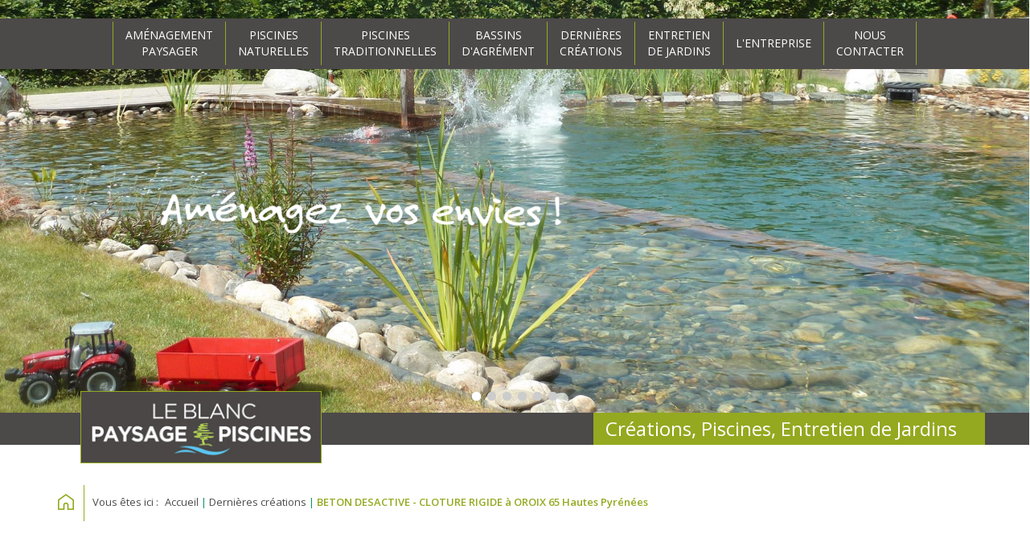

--- FILE ---
content_type: text/html; charset=utf-8
request_url: https://www.leblanc-paysagiste.com/dernieres-creations/beton-desactive-cloture-rigide-oroix-65-hautes-pyrenees
body_size: 6680
content:
<!DOCTYPE html>
<html lang="fr">
<head profile="http://www.w3.org/1999/xhtml/vocab">
  <meta http-equiv="Content-Type" content="text/html; charset=utf-8" />
<meta name="Generator" content="Drupal 7 (http://drupal.org)" />
<link rel="canonical" href="/dernieres-creations/beton-desactive-cloture-rigide-oroix-65-hautes-pyrenees" />
<link rel="shortlink" href="/node/148" />
<link rel="shortcut icon" href="https://www.leblanc-paysagiste.com/sites/leblanc-paysagiste.com/themes/leblanc/favicon.ico" type="image/vnd.microsoft.icon" />
<meta name="description" content="Réalisation de cour en béton avec calepinage pavés, cour en béton désactivé et clôture rigide" /><meta name="keywords" content="béton désactivé, pavés pierres naturelles, clôture rigide" />  <title>Béton désactivé et clôture rigide, hAUTES PYR2N2ES 65 par LE BLANC PAYSAGE § PISCINES</title>
  
 
  <meta name="viewport" content="width=device-width, initial-scale=1.0">
  <link rel="stylesheet" href="https://code.jquery.com/ui/1.10.3/themes/smoothness/jquery-ui.css" />
  <link type="text/css" rel="stylesheet" href="https://www.leblanc-paysagiste.com/sites/leblanc-paysagiste.com/files/css/css_xE-rWrJf-fncB6ztZfd2huxqgxu4WO-qwma6Xer30m4.css" media="all" />
<link type="text/css" rel="stylesheet" href="https://www.leblanc-paysagiste.com/sites/leblanc-paysagiste.com/files/css/css_2xkuCodVbJfIayIDd0cy8F7S5dhG8z05T9Trej3ux6s.css" media="all" />
<link type="text/css" rel="stylesheet" href="https://www.leblanc-paysagiste.com/sites/leblanc-paysagiste.com/files/css/css_9r2q7gsQiqKw8sD0CULUkvgr23kdu6obT2etIZ655u4.css" media="all" />
<style type="text/css" media="all">
<!--/*--><![CDATA[/*><!--*/
.md-layer-1-0-0{z-index:999 !important;}

/*]]>*/-->
</style>
<link type="text/css" rel="stylesheet" href="https://www.leblanc-paysagiste.com/sites/leblanc-paysagiste.com/files/css/css_Mhouu3ty1eUrevIvaPfLAZ4Je-bTCnSPqdd76CI4vH4.css" media="all" />
<style type="text/css" media="all">
<!--/*--><![CDATA[/*><!--*/
@media (max-width:460px){.hideonmobile{display:none !important;}}

/*]]>*/-->
</style>
<link type="text/css" rel="stylesheet" href="https://www.leblanc-paysagiste.com/sites/leblanc-paysagiste.com/files/css/css_Ahw9HPEmHbOrKBzNGQZWFaI-Bt2JIf8VK9s-4oOAzOo.css" media="all" />
  <script type="text/javascript" src="https://www.leblanc-paysagiste.com/sites/all/modules/jquery_update/replace/jquery/2.2/jquery.min.js?v=2.2.4"></script>
<script type="text/javascript" src="https://www.leblanc-paysagiste.com/misc/jquery-extend-3.4.0.js?v=2.2.4"></script>
<script type="text/javascript" src="https://www.leblanc-paysagiste.com/misc/jquery-html-prefilter-3.5.0-backport.js?v=2.2.4"></script>
<script type="text/javascript" src="https://www.leblanc-paysagiste.com/misc/jquery.once.js?v=1.2"></script>
<script type="text/javascript" src="https://www.leblanc-paysagiste.com/misc/drupal.js?t7om7q"></script>
<script type="text/javascript" src="https://www.leblanc-paysagiste.com/sites/all/modules/jquery_update/js/jquery_browser.js?v=0.0.1"></script>
<script type="text/javascript" src="https://www.leblanc-paysagiste.com/sites/leblanc-paysagiste.com/files/languages/fr_XacDf84qzeW4kQ7w7eovgHb1NfFW-u1NduPrgy6GHpE.js?t7om7q"></script>
<script type="text/javascript" src="https://www.leblanc-paysagiste.com/sites/all/libraries/colorbox/jquery.colorbox-min.js?t7om7q"></script>
<script type="text/javascript" src="https://www.leblanc-paysagiste.com/sites/all/modules/colorbox/js/colorbox.js?t7om7q"></script>
<script type="text/javascript" src="https://www.leblanc-paysagiste.com/sites/all/modules/colorbox/styles/default/colorbox_style.js?t7om7q"></script>
<script type="text/javascript" src="https://www.leblanc-paysagiste.com/sites/all/modules/colorbox/js/colorbox_load.js?t7om7q"></script>
<script type="text/javascript" src="https://www.leblanc-paysagiste.com/sites/all/modules/colorbox/js/colorbox_inline.js?t7om7q"></script>
<script type="text/javascript" src="https://www.leblanc-paysagiste.com/sites/all/modules/md_slider/js/jquery.touchwipe.js?t7om7q"></script>
<script type="text/javascript" src="https://www.leblanc-paysagiste.com/sites/all/modules/md_slider/js/modernizr.js?t7om7q"></script>
<script type="text/javascript" src="https://www.leblanc-paysagiste.com/sites/all/modules/md_slider/js/jquery.easing.js?t7om7q"></script>
<script type="text/javascript" src="https://www.leblanc-paysagiste.com/sites/all/modules/md_slider/js/md-slider.js?t7om7q"></script>
<script type="text/javascript">
<!--//--><![CDATA[//><!--
(function($) {
      $(document).ready(function() {
          effectsIn = Drupal.settings.inEffects;
          effectsOut = Drupal.settings.outEffects;
          var options_1 = Drupal.settings.md_slider_options_1;
            if(!window.listMegaSlide){window.listMegaSlide = [];} $('.md-slide-items').each(function(index, item){
            if($(item).attr('id') == 'md-slider-1-block'){
              listMegaSlide[index] = $('#md-slider-1-block').mdSlider(options_1);
            }
          });
      });
    })(jQuery);
//--><!]]>
</script>
<script type="text/javascript" src="https://www.leblanc-paysagiste.com/sites/all/modules/google_analytics/googleanalytics.js?t7om7q"></script>
<script type="text/javascript" src="https://www.googletagmanager.com/gtag/js?id=G-L3QEDSLJDV"></script>
<script type="text/javascript">
<!--//--><![CDATA[//><!--
window.dataLayer = window.dataLayer || [];function gtag(){dataLayer.push(arguments)};gtag("js", new Date());gtag("set", "developer_id.dMDhkMT", true);gtag("config", "G-L3QEDSLJDV", {"groups":"default","anonymize_ip":true});
//--><!]]>
</script>
<script type="text/javascript" src="https://www.leblanc-paysagiste.com/sites/leblanc-paysagiste.com/themes/leblanc/js/jquery-1-8.js?t7om7q"></script>
<script type="text/javascript" src="https://www.leblanc-paysagiste.com/sites/leblanc-paysagiste.com/themes/leblanc/js/plugins.js?t7om7q"></script>
<script type="text/javascript" src="https://www.leblanc-paysagiste.com/sites/leblanc-paysagiste.com/themes/leblanc/js/bootstrap.min.js?t7om7q"></script>
<script type="text/javascript">
<!--//--><![CDATA[//><!--
jQuery.extend(Drupal.settings, {"basePath":"\/","pathPrefix":"","setHasJsCookie":0,"ajaxPageState":{"theme":"leblanc","theme_token":"9oTYIlg_Y0hkGCtX7w7dU_VNoZGiVDVd2RnYxNKLoPc","js":{"sites\/all\/modules\/jquery_update\/replace\/jquery\/2.2\/jquery.min.js":1,"misc\/jquery-extend-3.4.0.js":1,"misc\/jquery-html-prefilter-3.5.0-backport.js":1,"misc\/jquery.once.js":1,"misc\/drupal.js":1,"sites\/all\/modules\/jquery_update\/js\/jquery_browser.js":1,"public:\/\/languages\/fr_XacDf84qzeW4kQ7w7eovgHb1NfFW-u1NduPrgy6GHpE.js":1,"sites\/all\/libraries\/colorbox\/jquery.colorbox-min.js":1,"sites\/all\/modules\/colorbox\/js\/colorbox.js":1,"sites\/all\/modules\/colorbox\/styles\/default\/colorbox_style.js":1,"sites\/all\/modules\/colorbox\/js\/colorbox_load.js":1,"sites\/all\/modules\/colorbox\/js\/colorbox_inline.js":1,"sites\/all\/modules\/md_slider\/js\/jquery.touchwipe.js":1,"sites\/all\/modules\/md_slider\/js\/modernizr.js":1,"sites\/all\/modules\/md_slider\/js\/jquery.easing.js":1,"sites\/all\/modules\/md_slider\/js\/md-slider.js":1,"0":1,"sites\/all\/modules\/google_analytics\/googleanalytics.js":1,"https:\/\/www.googletagmanager.com\/gtag\/js?id=G-L3QEDSLJDV":1,"1":1,"sites\/leblanc-paysagiste.com\/themes\/leblanc\/js\/jquery-1-8.js":1,"sites\/leblanc-paysagiste.com\/themes\/leblanc\/js\/plugins.js":1,"sites\/leblanc-paysagiste.com\/themes\/leblanc\/js\/bootstrap.min.js":1},"css":{"modules\/system\/system.base.css":1,"modules\/system\/system.menus.css":1,"modules\/system\/system.messages.css":1,"modules\/system\/system.theme.css":1,"modules\/field\/theme\/field.css":1,"modules\/node\/node.css":1,"modules\/search\/search.css":1,"modules\/user\/user.css":1,"sites\/all\/modules\/youtube\/css\/youtube.css":1,"sites\/all\/modules\/views\/css\/views.css":1,"sites\/all\/modules\/ckeditor\/css\/ckeditor.css":1,"sites\/all\/modules\/colorbox\/styles\/default\/colorbox_style.css":1,"sites\/all\/modules\/ctools\/css\/ctools.css":1,"sites\/all\/modules\/md_slider\/css\/animate.css":1,"sites\/all\/modules\/md_slider\/css\/md-slider.css":1,"0":1,"sites\/all\/modules\/md_slider\/css\/md-slider-style.css":1,"1":1,"sites\/leblanc-paysagiste.com\/themes\/leblanc\/css\/bootstrap.css":1,"sites\/leblanc-paysagiste.com\/themes\/leblanc\/css\/styles.css":1,"sites\/leblanc-paysagiste.com\/themes\/leblanc\/css\/style_portfolio.css":1}},"colorbox":{"opacity":"0.85","current":"{current} sur {total}","previous":"\u00ab Pr\u00e9c.","next":"Suivant \u00bb","close":"Fermer","maxWidth":"98%","maxHeight":"98%","fixed":true,"mobiledetect":false,"mobiledevicewidth":"480px","file_public_path":"\/sites\/leblanc-paysagiste.com\/files","specificPagesDefaultValue":"admin*\nimagebrowser*\nimg_assist*\nimce*\nnode\/add\/*\nnode\/*\/edit\nprint\/*\nprintpdf\/*\nsystem\/ajax\nsystem\/ajax\/*"},"inEffects":["bounceIn","bounceInDown","bounceInUp","bounceInLeft","bounceInRight","fadeIn","fadeInUp","fadeInDown","fadeInLeft","fadeInRight","fadeInUpBig","fadeInDownBig","fadeInLeftBig","fadeInRightBig","flipInX","flipInY","foolishIn","lightSpeedIn","puffIn","rollIn","rotateIn","rotateInDownLeft","rotateInDownRight","rotateInUpLeft","rotateInUpRight","twisterInDown","twisterInUp","swap","swashIn","tinRightIn","tinLeftIn","tinUpIn","tinDownIn","vanishIn"],"outEffects":["bombRightOut","bombLeftOut","bounceOut","bounceOutDown","bounceOutUp","bounceOutLeft","bounceOutRight","fadeOut","fadeOutUp","fadeOutDown","fadeOutLeft","fadeOutRight","fadeOutUpBig","fadeOutDownBig","fadeOutLeftBig","fadeOutRightBig","flipOutX","flipOutY","foolishOut","hinge","holeOut","lightSpeedOut","puffOut","rollOut","rotateOut","rotateOutDownLeft","rotateOutDownRight","rotateOutUpLeft","rotateOutUpRight","rotateDown","rotateUp","rotateLeft","rotateRight","swashOut","tinRightOut","tinLeftOut","tinUpOut","tinDownOut","vanishOut"],"md_slider_options_1":{"fullwidth":false,"transitionsSpeed":800,"width":"1920","height":"800","enableDrag":false,"responsive":true,"pauseOnHover":false,"loop":true,"showLoading":false,"loadingPosition":"bottom","showArrow":true,"showBullet":true,"showNavigationLinks":false,"posBullet":"2","showThumb":false,"posThumb":"1","slideShowDelay":"8000","slideShow":true,"styleBorder":"0","styleShadow":"0","videoBox":false,"autoplayVideo":false},"googleanalytics":{"account":["G-L3QEDSLJDV"],"trackOutbound":1,"trackMailto":1,"trackDownload":1,"trackDownloadExtensions":"7z|aac|arc|arj|asf|asx|avi|bin|csv|doc(x|m)?|dot(x|m)?|exe|flv|gif|gz|gzip|hqx|jar|jpe?g|js|mp(2|3|4|e?g)|mov(ie)?|msi|msp|pdf|phps|png|ppt(x|m)?|pot(x|m)?|pps(x|m)?|ppam|sld(x|m)?|thmx|qtm?|ra(m|r)?|sea|sit|tar|tgz|torrent|txt|wav|wma|wmv|wpd|xls(x|m|b)?|xlt(x|m)|xlam|xml|z|zip","trackColorbox":1}});
//--><!]]>
</script>
 

    <!--[if lt IE 8]>
  		<div style='text-align:center'><a href="http://www.microsoft.com/windows/internet-explorer/default.aspx?ocid=ie6_countdown_bannercode"><img src="http://www.theie6countdown.com/img/upgrade.jpg"border="0"alt=""/></a></div>  
 	<![endif]-->
    <!--[if (gt IE 9)|!(IE)]><!-->

    <!--<![endif]-->
    

  
</head>
<body class="html not-front not-logged-in no-sidebars page-node page-node- page-node-148 node-type-creations" >

  <div id="skip-link">
    <a href="#main-content" class="element-invisible element-focusable">Aller au contenu principal</a>
  </div>
  
      
  

		
    
    <div id="haut"></div>
<nav class="navbar navbar-default navbar-leblanc" role="navigation">
   <div class="navbar-header">   
	  <button type="button" class="navbar-toggle" data-toggle="collapse" data-target=".navbar-collapse">
		<span class="icon-bar"></span>
		<span class="icon-bar"></span>
		<span class="icon-bar"></span>
	  </button>
	</div>
	<div class="collapse navbar-collapse collapse-leblanc  ">
       
	  <div class="barre1">
		  <ul class="nav navbar-nav">
			<li><a href="/amenagement_paysager">AMÉNAGEMENT<br />PAYSAGER</a><div class="survol_menu"></div></li>
			<li><a href="/piscines-naturelles">PISCINES<br />NATURELLES</a><div class="survol_menu"></div></li>
			<li><a href="/piscines-traditionnelles">PISCINES<br />TRADITIONNELLES</a><div class="survol_menu"></div></li>
			<li><a href="/bassin-dagrement">BASSINS<br />D'AGRÉMENT</a><div class="survol_menu"></div></li>
			<li><a href="/dernieres-creations">DERNIÈRES<br />CRÉATIONS</a><div class="survol_menu"></div></li>
			<li><a href="/entretien">ENTRETIEN<br />DE JARDINS</a><div class="survol_menu"></div></li>
			<li><a href="/entreprise">L'ENTREPRISE</a><div class="survol_menu"></div></li>
			<li class="hidden-sm hidden-md"><a href="/nous-contacter">NOUS<br />CONTACTER</a><div class="survol_menu"></div></li>
			</ul>
		</div>
        <div class="barre2">
            <ul class="nav navbar-nav">
                <li><a href="/">ACCUEIL</a></li>
				<li><a href="/amenagement_paysager">AMÉNAGEMENT PAYSAGER</a></li>
				<li><a href="/piscines-naturelles">PISCINES NATURELLES</a></li>
				<li><a href="/piscines-traditionnelles">PISCINES TRADITIONNELLES</a></li>
				<li><a href="/bassin-dagrement">BASSINS D'AGRÉMENT</a></li>
				<li><a href="/dernieres-creations">DERNIÈRES CRÉATIONS</a></li>
				<li><a href="/entretien">ENTRETIEN DE JARDINS</a></li>
				<li><a href="/entreprise">L'ENTREPRISE</a></li>
				<li><a href="/nous-contacter">NOUS CONTACTER</a></li>
			</ul>
		</div>  
	</div>
</nav>    
    	
<div id="slider_leblanc">

    
    <div id="md-slider-1-block" class="md-slide-items" data-thumb-width='100' data-thumb-height='75'>
          
  <div class="md-slide-item slide-1" data-timeout='8000' data-transition="slide-in-right" data-thumb-type='image' data-thumb-alt='' data-thumb='https://www.leblanc-paysagiste.com/sites/leblanc-paysagiste.com/files/styles/md_slider_1_thumb/public/slider_0.jpg?itok=ArSR1PYq'>
    <div class="md-mainimg" style="">
              <img src="https://www.leblanc-paysagiste.com/sites/leblanc-paysagiste.com/files/styles/md_slider_1_bg/public/slider_0.jpg?itok=WnGa2yza" alt="" />
          </div>
        <div class="md-objects">
                <div class="md-object md-layer-1-0-0 fdsfds" data-x='288' data-y='380' data-width='767' data-height='84' data-start='1000' data-stop='8000' data-easein='bounceInLeft'>
                        <img src="https://www.leblanc-paysagiste.com/sites/leblanc-paysagiste.com/files/amenagez2.png" alt="amenagez2.png" />
              </div>
          </div>
  </div>
          
  <div class="md-slide-item slide-2" data-timeout='8000' data-transition="slide-in-right" data-thumb-type='image' data-thumb-alt='' data-thumb='https://www.leblanc-paysagiste.com/sites/leblanc-paysagiste.com/files/styles/md_slider_1_thumb/public/slider4.jpg?itok=GFZH4mPr'>
    <div class="md-mainimg" style="">
              <img src="https://www.leblanc-paysagiste.com/sites/leblanc-paysagiste.com/files/styles/md_slider_1_bg/public/slider4.jpg?itok=C_ndRID2" alt="" />
          </div>
        <div class="md-objects">
          </div>
  </div>
          
  <div class="md-slide-item slide-3" data-timeout='8000' data-transition="slide-in-right" data-thumb-type='image' data-thumb-alt='' data-thumb='https://www.leblanc-paysagiste.com/sites/leblanc-paysagiste.com/files/styles/md_slider_1_thumb/public/p1030624.jpg?itok=INdAgLy3'>
    <div class="md-mainimg" style="">
              <img src="https://www.leblanc-paysagiste.com/sites/leblanc-paysagiste.com/files/styles/md_slider_1_bg/public/p1030624.jpg?itok=jRzHLR8m" alt="" />
          </div>
        <div class="md-objects">
          </div>
  </div>
          
  <div class="md-slide-item slide-4" data-timeout='8000' data-transition="slide-in-right" data-thumb-type='image' data-thumb-alt='' data-thumb='https://www.leblanc-paysagiste.com/sites/leblanc-paysagiste.com/files/styles/md_slider_1_thumb/public/p1030691.jpg?itok=wgQIBByS'>
    <div class="md-mainimg" style="">
              <img src="https://www.leblanc-paysagiste.com/sites/leblanc-paysagiste.com/files/styles/md_slider_1_bg/public/p1030691.jpg?itok=En6KnQ5I" alt="" />
          </div>
        <div class="md-objects">
          </div>
  </div>
          
  <div class="md-slide-item slide-5" data-timeout='8000' data-transition="slide-in-right" data-thumb-type='image' data-thumb-alt='' data-thumb='https://www.leblanc-paysagiste.com/sites/leblanc-paysagiste.com/files/styles/md_slider_1_thumb/public/photo_021.jpg?itok=2wRD3jSy'>
    <div class="md-mainimg" style="">
              <img src="https://www.leblanc-paysagiste.com/sites/leblanc-paysagiste.com/files/styles/md_slider_1_bg/public/photo_021.jpg?itok=nSZnHrWA" alt="" />
          </div>
        <div class="md-objects">
          </div>
  </div>
          
  <div class="md-slide-item slide-6" data-timeout='8000' data-transition="slide-in-right" data-thumb-type='image' data-thumb-alt='' data-thumb='https://www.leblanc-paysagiste.com/sites/leblanc-paysagiste.com/files/styles/md_slider_1_thumb/public/p1050531.jpg?itok=lcYAS4YT'>
    <div class="md-mainimg" style="">
              <img src="https://www.leblanc-paysagiste.com/sites/leblanc-paysagiste.com/files/styles/md_slider_1_bg/public/p1050531.jpg?itok=JoO3T6NT" alt="" />
          </div>
        <div class="md-objects">
          </div>
  </div>
    </div>
      
</div>
  
        
    
    <div id="barre_inferieure">
            <div class="container">
                <div class="row">
				
                    <div id="logo" class="col-xs-12 col-sm-4 col-md-4 col-lg-4">
                    	<div id="logo_image">
                    		<a href="/">
							<img src="/sites/leblanc-paysagiste.com/themes/leblanc/images/logo_leblanc_paysagiste.jpg" alt="Logo entreprise Leblanc Paysagiste" width="300px" height="90px "/>
							</a>
						</div>
                    </div>	
					
                	<div id="slogan" class="col-xs-12 col-sm-7 col-sm-offset-1 col-md-6 col-md-offset-2 col-lg-5 col-lg-offset-3">
					<p>Créations, Piscines, Entretien de Jardins</p>
					</div>
                </div>
            </div> 
        </div>      
            
            
            
     <div class="clear"></div> 

		<div class="container positionhaut">
        
            <div class="row">
                <div id="bloc_ariane" class="col-lg-12">
                    <div class="left"><a href="/">
                        <img src="/sites/leblanc-paysagiste.com/themes/leblanc/images/home.png" alt="page d'accueil"  width="24px" height="22px" /></a>
                    </div>
                    <div id="texte_ariane">
                        <p>Vous êtes ici : <h2 class="element-invisible">Vous êtes ici</h2><div class="breadcrumb"><span class="inline odd first"><a href="/">Accueil</a></span> <span class="delimiter">|</span> <span class="inline even"><a href="/dernieres-creations">Dernières créations</a></span> <span class="delimiter">|</span> <span class="inline odd last">BETON DESACTIVE - CLOTURE RIGIDE à OROIX 65 Hautes Pyrénées</span></div></p>
                     </div>
                </div>
            </div>    
            
            <div class="clear haut40"></div>
        	 
            
    
    

<div class="row">
    	<div class="col-sm-12 col-md-12 col-lg-12 ">
			<div class="titre_creation">
            <p class="trait_vert_titre"></p>
            	<h2>BETON DESACTIVE - CLOTURE RIGIDE à OROIX 65 Hautes Pyrénées</h2>
            </div>
        </div>  
            
            
        <div class="col-sm-12 col-md-6 col-lg-6 creation">	
            <div class="field field-name-field-creations-photo field-type-image field-label-hidden"><div class="field-items"><div class="field-item even"><a href="https://www.leblanc-paysagiste.com/sites/leblanc-paysagiste.com/files/styles/box_contenu/public/creations/p1080269.jpg?itok=3Hda391G" title="Réalisation BETON DESACTIVE, CALEPINAGE PAVES, CLOTURE RIGIDE" class="colorbox" data-colorbox-gallery="gallery-node-148-YY16OCDtY00" data-cbox-img-attrs="{&quot;title&quot;: &quot;&quot;, &quot;alt&quot;: &quot;Réalisation BETON DESACTIVE, CALEPINAGE PAVES, CLOTURE RIGIDE&quot;}"><img typeof="foaf:Image" src="https://www.leblanc-paysagiste.com/sites/leblanc-paysagiste.com/files/styles/box/public/creations/p1080269.jpg?itok=-vrFn4EN" width="760" height="514" alt="Réalisation BETON DESACTIVE, CALEPINAGE PAVES, CLOTURE RIGIDE" title="" /></a></div><div class="field-item odd"><a href="https://www.leblanc-paysagiste.com/sites/leblanc-paysagiste.com/files/styles/box_contenu/public/creations/p1040234.jpg?itok=h9f6_iI-" title="AVANT TRAVAUX..." class="colorbox js-hide" data-colorbox-gallery="gallery-node-148-YY16OCDtY00" data-cbox-img-attrs="{&quot;title&quot;: &quot;&quot;, &quot;alt&quot;: &quot;AVANT TRAVAUX...&quot;}"></a></div><div class="field-item even"><a href="https://www.leblanc-paysagiste.com/sites/leblanc-paysagiste.com/files/styles/box_contenu/public/creations/p1040231.jpg?itok=obpFZ3HX" title="AVANT TRAVAUX..." class="colorbox js-hide" data-colorbox-gallery="gallery-node-148-YY16OCDtY00" data-cbox-img-attrs="{&quot;title&quot;: &quot;&quot;, &quot;alt&quot;: &quot;AVANT TRAVAUX...&quot;}"></a></div><div class="field-item odd"><a href="https://www.leblanc-paysagiste.com/sites/leblanc-paysagiste.com/files/styles/box_contenu/public/creations/p1040232.jpg?itok=Bt4EN-JS" title="AVANT TRAVAUX..." class="colorbox js-hide" data-colorbox-gallery="gallery-node-148-YY16OCDtY00" data-cbox-img-attrs="{&quot;title&quot;: &quot;&quot;, &quot;alt&quot;: &quot;AVANT TRAVAUX...&quot;}"></a></div><div class="field-item even"><a href="https://www.leblanc-paysagiste.com/sites/leblanc-paysagiste.com/files/styles/box_contenu/public/creations/p1040235.jpg?itok=88_YIb6A" title="AVANT TRAVAUX.." class="colorbox js-hide" data-colorbox-gallery="gallery-node-148-YY16OCDtY00" data-cbox-img-attrs="{&quot;title&quot;: &quot;&quot;, &quot;alt&quot;: &quot;AVANT TRAVAUX..&quot;}"></a></div><div class="field-item odd"><a href="https://www.leblanc-paysagiste.com/sites/leblanc-paysagiste.com/files/styles/box_contenu/public/creations/p1040236.jpg?itok=xlENfMMW" title="AVANT TRAVAUX" class="colorbox js-hide" data-colorbox-gallery="gallery-node-148-YY16OCDtY00" data-cbox-img-attrs="{&quot;title&quot;: &quot;&quot;, &quot;alt&quot;: &quot;AVANT TRAVAUX&quot;}"></a></div><div class="field-item even"><a href="https://www.leblanc-paysagiste.com/sites/leblanc-paysagiste.com/files/styles/box_contenu/public/creations/p1040238.jpg?itok=e_hFnyRf" title="AVANT TRAVAUX..." class="colorbox js-hide" data-colorbox-gallery="gallery-node-148-YY16OCDtY00" data-cbox-img-attrs="{&quot;title&quot;: &quot;&quot;, &quot;alt&quot;: &quot;AVANT TRAVAUX...&quot;}"></a></div><div class="field-item odd"><a href="https://www.leblanc-paysagiste.com/sites/leblanc-paysagiste.com/files/styles/box_contenu/public/creations/p1080257.jpg?itok=SUKv2nA_" title="BETON DESACTIVE - CLOTURE RIGIDE à OROIX 65 Hautes Pyrénées" class="colorbox js-hide" data-colorbox-gallery="gallery-node-148-YY16OCDtY00" data-cbox-img-attrs="{&quot;title&quot;: &quot;&quot;, &quot;alt&quot;: &quot;&quot;}"></a></div><div class="field-item even"><a href="https://www.leblanc-paysagiste.com/sites/leblanc-paysagiste.com/files/styles/box_contenu/public/creations/p1080258.jpg?itok=Y2J4nQ--" title="BETON DESACTIVE - CLOTURE RIGIDE à OROIX 65 Hautes Pyrénées" class="colorbox js-hide" data-colorbox-gallery="gallery-node-148-YY16OCDtY00" data-cbox-img-attrs="{&quot;title&quot;: &quot;&quot;, &quot;alt&quot;: &quot;&quot;}"></a></div><div class="field-item odd"><a href="https://www.leblanc-paysagiste.com/sites/leblanc-paysagiste.com/files/styles/box_contenu/public/creations/p1080259.jpg?itok=dW719AoW" title="BETON DESACTIVE - CLOTURE RIGIDE à OROIX 65 Hautes Pyrénées" class="colorbox js-hide" data-colorbox-gallery="gallery-node-148-YY16OCDtY00" data-cbox-img-attrs="{&quot;title&quot;: &quot;&quot;, &quot;alt&quot;: &quot;&quot;}"></a></div><div class="field-item even"><a href="https://www.leblanc-paysagiste.com/sites/leblanc-paysagiste.com/files/styles/box_contenu/public/creations/p1080265.jpg?itok=Jl8ud-8F" title="BETON DESACTIVE - CLOTURE RIGIDE à OROIX 65 Hautes Pyrénées" class="colorbox js-hide" data-colorbox-gallery="gallery-node-148-YY16OCDtY00" data-cbox-img-attrs="{&quot;title&quot;: &quot;&quot;, &quot;alt&quot;: &quot;&quot;}"></a></div><div class="field-item odd"><a href="https://www.leblanc-paysagiste.com/sites/leblanc-paysagiste.com/files/styles/box_contenu/public/creations/p1080268.jpg?itok=wiCjj6KN" title="BETON DESACTIVE - CLOTURE RIGIDE à OROIX 65 Hautes Pyrénées" class="colorbox js-hide" data-colorbox-gallery="gallery-node-148-YY16OCDtY00" data-cbox-img-attrs="{&quot;title&quot;: &quot;&quot;, &quot;alt&quot;: &quot;&quot;}"></a></div><div class="field-item even"><a href="https://www.leblanc-paysagiste.com/sites/leblanc-paysagiste.com/files/styles/box_contenu/public/creations/p1080263.jpg?itok=NCIO-XJX" title="BETON DESACTIVE - CLOTURE RIGIDE à OROIX 65 Hautes Pyrénées" class="colorbox js-hide" data-colorbox-gallery="gallery-node-148-YY16OCDtY00" data-cbox-img-attrs="{&quot;title&quot;: &quot;&quot;, &quot;alt&quot;: &quot;&quot;}"></a></div><div class="field-item odd"><a href="https://www.leblanc-paysagiste.com/sites/leblanc-paysagiste.com/files/styles/box_contenu/public/creations/p1080267.jpg?itok=IQLWkYko" title="BETON DESACTIVE - CLOTURE RIGIDE à OROIX 65 Hautes Pyrénées" class="colorbox js-hide" data-colorbox-gallery="gallery-node-148-YY16OCDtY00" data-cbox-img-attrs="{&quot;title&quot;: &quot;&quot;, &quot;alt&quot;: &quot;&quot;}"></a></div><div class="field-item even"><a href="https://www.leblanc-paysagiste.com/sites/leblanc-paysagiste.com/files/styles/box_contenu/public/creations/p1080260.jpg?itok=wAcfORNI" title="BETON DESACTIVE - CLOTURE RIGIDE à OROIX 65 Hautes Pyrénées" class="colorbox js-hide" data-colorbox-gallery="gallery-node-148-YY16OCDtY00" data-cbox-img-attrs="{&quot;title&quot;: &quot;&quot;, &quot;alt&quot;: &quot;&quot;}"></a></div><div class="field-item odd"><a href="https://www.leblanc-paysagiste.com/sites/leblanc-paysagiste.com/files/styles/box_contenu/public/creations/p1080261.jpg?itok=tR5zw2Ni" title="BETON DESACTIVE - CLOTURE RIGIDE à OROIX 65 Hautes Pyrénées" class="colorbox js-hide" data-colorbox-gallery="gallery-node-148-YY16OCDtY00" data-cbox-img-attrs="{&quot;title&quot;: &quot;&quot;, &quot;alt&quot;: &quot;&quot;}"></a></div><div class="field-item even"><a href="https://www.leblanc-paysagiste.com/sites/leblanc-paysagiste.com/files/styles/box_contenu/public/creations/p1080262.jpg?itok=hX4Sxo9h" title="BETON DESACTIVE - CLOTURE RIGIDE à OROIX 65 Hautes Pyrénées" class="colorbox js-hide" data-colorbox-gallery="gallery-node-148-YY16OCDtY00" data-cbox-img-attrs="{&quot;title&quot;: &quot;&quot;, &quot;alt&quot;: &quot;&quot;}"></a></div><div class="field-item odd"><a href="https://www.leblanc-paysagiste.com/sites/leblanc-paysagiste.com/files/styles/box_contenu/public/creations/p1080253.jpg?itok=gB4ozoe6" title="BETON DESACTIVE - CLOTURE RIGIDE à OROIX 65 Hautes Pyrénées" class="colorbox js-hide" data-colorbox-gallery="gallery-node-148-YY16OCDtY00" data-cbox-img-attrs="{&quot;title&quot;: &quot;&quot;, &quot;alt&quot;: &quot;&quot;}"></a></div><div class="field-item even"><a href="https://www.leblanc-paysagiste.com/sites/leblanc-paysagiste.com/files/styles/box_contenu/public/creations/p1080264.jpg?itok=qwPyHF1F" title="BETON DESACTIVE - CLOTURE RIGIDE à OROIX 65 Hautes Pyrénées" class="colorbox js-hide" data-colorbox-gallery="gallery-node-148-YY16OCDtY00" data-cbox-img-attrs="{&quot;title&quot;: &quot;&quot;, &quot;alt&quot;: &quot;&quot;}"></a></div><div class="field-item odd"><a href="https://www.leblanc-paysagiste.com/sites/leblanc-paysagiste.com/files/styles/box_contenu/public/creations/p1080266.jpg?itok=4PARCNxX" title="BETON DESACTIVE - CLOTURE RIGIDE à OROIX 65 Hautes Pyrénées" class="colorbox js-hide" data-colorbox-gallery="gallery-node-148-YY16OCDtY00" data-cbox-img-attrs="{&quot;title&quot;: &quot;&quot;, &quot;alt&quot;: &quot;&quot;}"></a></div></div></div>		</div>
            
         <div class="col-sm-12 col-md-6 col-lg-6 creation">  
         
         <div class="field field-name-field-creations-texte field-type-text-long field-label-hidden"><div class="field-items"><div class="field-item even"><p>Nous avons réalisé à OROIX 65 Hautes Pyrénées, pour notre client une allée et entrée de maison pour une surface de plus de 180m² en béton désactivé avec pose pavés en pierre naturelle pour calepinage. La couleur choisit pour ce béton désactivé est en accord avec celle de la maison et le style. Egalement, nous avons refait toutes les clôtures en clôture rigide avec plaque de soubassement. Nos clients sont ravis et trés satisfaits de notre travail...Comme à notre habitude, la reprise gazon a été faite pour un rendu impeccable et nous avons aussi "révisé" un espace massif.</p>
</div></div></div>		</div>
        
         
        <div class="col-sm-12 col-md-12 col-lg-10  col-lg-offset-1 text-center">
            <div class="haut40"></div>
                        <div class="haut40"></div>
        </div> 
       
        
    
	</div>
    <div class="center-bloc">
    	<a href="/dernieres-creations"><div class="webform-submit center">Retour à la liste des créations</a></div>
  </div>
      
    
        </div>    
                    
             
        	
    
    
	


    <div class="fond_vert"><img src="/sites/leblanc-paysagiste.com/themes/leblanc/images/fond_vert.jpg" alt="fond vert"></div>
<a href="#haut"><div class="fleche_jaune"><img src="/sites/leblanc-paysagiste.com/themes/leblanc/images/arrow_jaune.png" alt="flèche jaune"></a></div>

<footer>
			
		<div class="container">
			<div class="row"> 
				<div class="col-xs-12 col-sm-6 col-md-3 col-lg-3 text-xs-center">
					<p class="sarl" >SARL Le Blanc </p>
					<p>64530 GER<br />
					Téléphone : <a href="tel:0562327141">05 62 32 71 41</a><br />
					Portable : <a href="tel:0681220141">06 81 22 01 41</a><br /></p>

					
				
				<p class="mb-20"><a href="/mentions-legales">MENTIONS LEGALES</a></p>
				
				<img src="/sites/leblanc-paysagiste.com/themes/leblanc/images/logo-jardicad.jpg" alt="logiciel de dessin jardicad" title="logiciel de dessin jardicad" class="img-responsive mx-auto mb-20" width="179px" height="63px" />	
				</div>
				
				
				<div class="col-xs-12 col-sm-6 col-md-3 col-lg-3">
					
					<img src="sites/leblanc-paysagiste.com/themes/leblanc/images/logo-everblue.png" class="img-responsive mx-auto mb-30" alt="partenaire piscines Everblue" title="partenaire piscines Everblue" width="220px" height="114px" />
					
					<img src="sites/leblanc-paysagiste.com/themes/leblanc/images/unep.png" class="img-responsive mx-auto mb-20"  width="300px" height="96px" alt="Logo les entreprises du paysage" title="Les entreprises du paysage" />
					
				</div>
				
				
				
				<div class="col-xs-12 col-sm-12 col-md-6 col-lg-6 ">
					<div class="row">

						<div class="col-xs-4 col-sm-4 col-md-4 col-lg-4 mb-20">
							<a href="https://www.flickr.com/photos/68476938@N03/" target="new">
								<div class="cadre_vert">
									<img src="/sites/leblanc-paysagiste.com/themes/leblanc/images/icone_photo.png" alt="icone photo" width="36px" height="33px" />
									<p class="contact1">Galerie <br />Photos</p>
									<p class="contact2">Photos</p>	
								</div>	
							</a>
						</div>
						<div class="col-xs-4 col-sm-4 col-md-4 col-lg-4 mb-20">
							<a href="/nous-contacter">
								<div class="cadre_vert">
									<img src="/sites/leblanc-paysagiste.com/themes/leblanc/images/icone_contact.png" alt="icone contact" width="36px" height="33px" />
									<p class="contact1">Nous <br />contacter</p>
									<p class="contact2">Contact</p>
								</div>
							</a>		
						</div>
						<div class="col-xs-4 col-sm-4 col-md-4 col-lg-4 mb-20">
							<a href="/carte">
								<div class="cadre_vert">
									<img src="/sites/leblanc-paysagiste.com/themes/leblanc/images/icone_plan.png" alt="icone plan" width="36px" height="33px" />
									<p class="contact1">Nous <br />localiser</p>
									<p class="contact2">Plan</p>	
								</div>	
							</a>
						</div>
						
						<div class="col-lg-12 text-center">
						
						<p>Suivez-nous ! <a href="https://www.facebook.com/pages/LE-BLANC-paysagiste/1374226676182263?sk=timeline&ref=page_internal" target="new">
		        <img src="/sites/leblanc-paysagiste.com/themes/leblanc/images/logo_FB.png" alt="logo Facebook" class="facebook"></a><br /></p>
						
						</div>
						
					</div>
	  			</div>
			
			</div>
		</div>
	</footer>
    


   

    
	    
   
      
  
  	
    
    
</body>
</html>


--- FILE ---
content_type: application/javascript
request_url: https://www.leblanc-paysagiste.com/sites/leblanc-paysagiste.com/themes/leblanc/js/plugins.js?t7om7q
body_size: 243609
content:
/*
 * jQuery Easing v1.3 - http://gsgd.co.uk/sandbox/jquery/easing/
 *
 * Uses the built in easing capabilities added In jQuery 1.1
 * to offer multiple easing options
 *
 * TERMS OF USE - jQuery Easing
 * 
 * Open source under the BSD License. 
 * 
 * Copyright � 2008 George McGinley Smith
 * All rights reserved.
 * 
 * Redistribution and use in source and binary forms, with or without modification, 
 * are permitted provided that the following conditions are met:
 * 
 * Redistributions of source code must retain the above copyright notice, this list of 
 * conditions and the following disclaimer.
 * Redistributions in binary form must reproduce the above copyright notice, this list 
 * of conditions and the following disclaimer in the documentation and/or other materials 
 * provided with the distribution.
 * 
 * Neither the name of the author nor the names of contributors may be used to endorse 
 * or promote products derived from this software without specific prior written permission.
 * 
 * THIS SOFTWARE IS PROVIDED BY THE COPYRIGHT HOLDERS AND CONTRIBUTORS "AS IS" AND ANY 
 * EXPRESS OR IMPLIED WARRANTIES, INCLUDING, BUT NOT LIMITED TO, THE IMPLIED WARRANTIES OF
 * MERCHANTABILITY AND FITNESS FOR A PARTICULAR PURPOSE ARE DISCLAIMED. IN NO EVENT SHALL THE
 *  COPYRIGHT OWNER OR CONTRIBUTORS BE LIABLE FOR ANY DIRECT, INDIRECT, INCIDENTAL, SPECIAL,
 *  EXEMPLARY, OR CONSEQUENTIAL DAMAGES (INCLUDING, BUT NOT LIMITED TO, PROCUREMENT OF SUBSTITUTE
 *  GOODS OR SERVICES; LOSS OF USE, DATA, OR PROFITS; OR BUSINESS INTERRUPTION) HOWEVER CAUSED 
 * AND ON ANY THEORY OF LIABILITY, WHETHER IN CONTRACT, STRICT LIABILITY, OR TORT (INCLUDING
 *  NEGLIGENCE OR OTHERWISE) ARISING IN ANY WAY OUT OF THE USE OF THIS SOFTWARE, EVEN IF ADVISED 
 * OF THE POSSIBILITY OF SUCH DAMAGE. 
 *
*/

// t: current time, b: begInnIng value, c: change In value, d: duration
jQuery.easing['jswing'] = jQuery.easing['swing'];

jQuery.extend( jQuery.easing,
{
	def: 'easeOutQuad',
	swing: function (x, t, b, c, d) {
		//alert(jQuery.easing.default);
		return jQuery.easing[jQuery.easing.def](x, t, b, c, d);
	},
	easeInQuad: function (x, t, b, c, d) {
		return c*(t/=d)*t + b;
	},
	easeOutQuad: function (x, t, b, c, d) {
		return -c *(t/=d)*(t-2) + b;
	},
	easeInOutQuad: function (x, t, b, c, d) {
		if ((t/=d/2) < 1) return c/2*t*t + b;
		return -c/2 * ((--t)*(t-2) - 1) + b;
	},
	easeInCubic: function (x, t, b, c, d) {
		return c*(t/=d)*t*t + b;
	},
	easeOutCubic: function (x, t, b, c, d) {
		return c*((t=t/d-1)*t*t + 1) + b;
	},
	easeInOutCubic: function (x, t, b, c, d) {
		if ((t/=d/2) < 1) return c/2*t*t*t + b;
		return c/2*((t-=2)*t*t + 2) + b;
	},
	easeInQuart: function (x, t, b, c, d) {
		return c*(t/=d)*t*t*t + b;
	},
	easeOutQuart: function (x, t, b, c, d) {
		return -c * ((t=t/d-1)*t*t*t - 1) + b;
	},
	easeInOutQuart: function (x, t, b, c, d) {
		if ((t/=d/2) < 1) return c/2*t*t*t*t + b;
		return -c/2 * ((t-=2)*t*t*t - 2) + b;
	},
	easeInQuint: function (x, t, b, c, d) {
		return c*(t/=d)*t*t*t*t + b;
	},
	easeOutQuint: function (x, t, b, c, d) {
		return c*((t=t/d-1)*t*t*t*t + 1) + b;
	},
	easeInOutQuint: function (x, t, b, c, d) {
		if ((t/=d/2) < 1) return c/2*t*t*t*t*t + b;
		return c/2*((t-=2)*t*t*t*t + 2) + b;
	},
	easeInSine: function (x, t, b, c, d) {
		return -c * Math.cos(t/d * (Math.PI/2)) + c + b;
	},
	easeOutSine: function (x, t, b, c, d) {
		return c * Math.sin(t/d * (Math.PI/2)) + b;
	},
	easeInOutSine: function (x, t, b, c, d) {
		return -c/2 * (Math.cos(Math.PI*t/d) - 1) + b;
	},
	easeInExpo: function (x, t, b, c, d) {
		return (t==0) ? b : c * Math.pow(2, 10 * (t/d - 1)) + b;
	},
	easeOutExpo: function (x, t, b, c, d) {
		return (t==d) ? b+c : c * (-Math.pow(2, -10 * t/d) + 1) + b;
	},
	easeInOutExpo: function (x, t, b, c, d) {
		if (t==0) return b;
		if (t==d) return b+c;
		if ((t/=d/2) < 1) return c/2 * Math.pow(2, 10 * (t - 1)) + b;
		return c/2 * (-Math.pow(2, -10 * --t) + 2) + b;
	},
	easeInCirc: function (x, t, b, c, d) {
		return -c * (Math.sqrt(1 - (t/=d)*t) - 1) + b;
	},
	easeOutCirc: function (x, t, b, c, d) {
		return c * Math.sqrt(1 - (t=t/d-1)*t) + b;
	},
	easeInOutCirc: function (x, t, b, c, d) {
		if ((t/=d/2) < 1) return -c/2 * (Math.sqrt(1 - t*t) - 1) + b;
		return c/2 * (Math.sqrt(1 - (t-=2)*t) + 1) + b;
	},
	easeInElastic: function (x, t, b, c, d) {
		var s=1.70158;var p=0;var a=c;
		if (t==0) return b;  if ((t/=d)==1) return b+c;  if (!p) p=d*.3;
		if (a < Math.abs(c)) { a=c; var s=p/4; }
		else var s = p/(2*Math.PI) * Math.asin (c/a);
		return -(a*Math.pow(2,10*(t-=1)) * Math.sin( (t*d-s)*(2*Math.PI)/p )) + b;
	},
	easeOutElastic: function (x, t, b, c, d) {
		var s=1.70158;var p=0;var a=c;
		if (t==0) return b;  if ((t/=d)==1) return b+c;  if (!p) p=d*.3;
		if (a < Math.abs(c)) { a=c; var s=p/4; }
		else var s = p/(2*Math.PI) * Math.asin (c/a);
		return a*Math.pow(2,-10*t) * Math.sin( (t*d-s)*(2*Math.PI)/p ) + c + b;
	},
	easeInOutElastic: function (x, t, b, c, d) {
		var s=1.70158;var p=0;var a=c;
		if (t==0) return b;  if ((t/=d/2)==2) return b+c;  if (!p) p=d*(.3*1.5);
		if (a < Math.abs(c)) { a=c; var s=p/4; }
		else var s = p/(2*Math.PI) * Math.asin (c/a);
		if (t < 1) return -.5*(a*Math.pow(2,10*(t-=1)) * Math.sin( (t*d-s)*(2*Math.PI)/p )) + b;
		return a*Math.pow(2,-10*(t-=1)) * Math.sin( (t*d-s)*(2*Math.PI)/p )*.5 + c + b;
	},
	easeInBack: function (x, t, b, c, d, s) {
		if (s == undefined) s = 1.70158;
		return c*(t/=d)*t*((s+1)*t - s) + b;
	},
	easeOutBack: function (x, t, b, c, d, s) {
		if (s == undefined) s = 1.70158;
		return c*((t=t/d-1)*t*((s+1)*t + s) + 1) + b;
	},
	easeInOutBack: function (x, t, b, c, d, s) {
		if (s == undefined) s = 1.70158; 
		if ((t/=d/2) < 1) return c/2*(t*t*(((s*=(1.525))+1)*t - s)) + b;
		return c/2*((t-=2)*t*(((s*=(1.525))+1)*t + s) + 2) + b;
	},
	easeInBounce: function (x, t, b, c, d) {
		return c - jQuery.easing.easeOutBounce (x, d-t, 0, c, d) + b;
	},
	easeOutBounce: function (x, t, b, c, d) {
		if ((t/=d) < (1/2.75)) {
			return c*(7.5625*t*t) + b;
		} else if (t < (2/2.75)) {
			return c*(7.5625*(t-=(1.5/2.75))*t + .75) + b;
		} else if (t < (2.5/2.75)) {
			return c*(7.5625*(t-=(2.25/2.75))*t + .9375) + b;
		} else {
			return c*(7.5625*(t-=(2.625/2.75))*t + .984375) + b;
		}
	},
	easeInOutBounce: function (x, t, b, c, d) {
		if (t < d/2) return jQuery.easing.easeInBounce (x, t*2, 0, c, d) * .5 + b;
		return jQuery.easing.easeOutBounce (x, t*2-d, 0, c, d) * .5 + c*.5 + b;
	}
});

/*
 *
 * TERMS OF USE - EASING EQUATIONS
 * 
 * Open source under the BSD License. 
 * 
 * Copyright � 2001 Robert Penner
 * All rights reserved.
 * 
 * Redistribution and use in source and binary forms, with or without modification, 
 * are permitted provided that the following conditions are met:
 * 
 * Redistributions of source code must retain the above copyright notice, this list of 
 * conditions and the following disclaimer.
 * Redistributions in binary form must reproduce the above copyright notice, this list 
 * of conditions and the following disclaimer in the documentation and/or other materials 
 * provided with the distribution.
 * 
 * Neither the name of the author nor the names of contributors may be used to endorse 
 * or promote products derived from this software without specific prior written permission.
 * 
 * THIS SOFTWARE IS PROVIDED BY THE COPYRIGHT HOLDERS AND CONTRIBUTORS "AS IS" AND ANY 
 * EXPRESS OR IMPLIED WARRANTIES, INCLUDING, BUT NOT LIMITED TO, THE IMPLIED WARRANTIES OF
 * MERCHANTABILITY AND FITNESS FOR A PARTICULAR PURPOSE ARE DISCLAIMED. IN NO EVENT SHALL THE
 *  COPYRIGHT OWNER OR CONTRIBUTORS BE LIABLE FOR ANY DIRECT, INDIRECT, INCIDENTAL, SPECIAL,
 *  EXEMPLARY, OR CONSEQUENTIAL DAMAGES (INCLUDING, BUT NOT LIMITED TO, PROCUREMENT OF SUBSTITUTE
 *  GOODS OR SERVICES; LOSS OF USE, DATA, OR PROFITS; OR BUSINESS INTERRUPTION) HOWEVER CAUSED 
 * AND ON ANY THEORY OF LIABILITY, WHETHER IN CONTRACT, STRICT LIABILITY, OR TORT (INCLUDING
 *  NEGLIGENCE OR OTHERWISE) ARISING IN ANY WAY OUT OF THE USE OF THIS SOFTWARE, EVEN IF ADVISED 
 * OF THE POSSIBILITY OF SUCH DAMAGE. 
 *
 */
 
 
 
 
 (function($){$.belowthefold=function(element,settings){var fold=$(window).height()+$(window).scrollTop();return fold<=$(element).offset().top-settings.threshold;};$.abovethetop=function(element,settings){var top=$(window).scrollTop();return top>=$(element).offset().top+$(element).height()-settings.threshold;};$.rightofscreen=function(element,settings){var fold=$(window).width()+$(window).scrollLeft();return fold<=$(element).offset().left-settings.threshold;};$.leftofscreen=function(element,settings){var left=$(window).scrollLeft();return left>=$(element).offset().left+$(element).width()-settings.threshold;};$.inviewport=function(element,settings){return!$.rightofscreen(element,settings)&&!$.leftofscreen(element,settings)&&!$.belowthefold(element,settings)&&!$.abovethetop(element,settings);};$.extend($.expr[':'],{"below-the-fold":function(a,i,m){return $.belowthefold(a,{threshold:0});},"above-the-top":function(a,i,m){return $.abovethetop(a,{threshold:0});},"left-of-screen":function(a,i,m){return $.leftofscreen(a,{threshold:0});},"right-of-screen":function(a,i,m){return $.rightofscreen(a,{threshold:0});},"in-viewport":function(a,i,m){return $.inviewport(a,{threshold:0});}});})(jQuery);




/*global jQuery */
/*!
* FitVids 1.0
*
* Copyright 2011, Chris Coyier - http://css-tricks.com + Dave Rupert - http://daverupert.com
* Credit to Thierry Koblentz - http://www.alistapart.com/articles/creating-intrinsic-ratios-for-video/
* Released under the WTFPL license - http://sam.zoy.org/wtfpl/
*
* Date: Thu Sept 01 18:00:00 2011 -0500
*/

(function(a){"use strict";a.fn.fitVids=function(b){var c={customSelector:null},d=document.createElement("div"),e=document.getElementsByTagName("base")[0]||document.getElementsByTagName("script")[0];return d.className="fit-vids-style",d.innerHTML="&shy;<style> .fluid-width-video-wrapper { width: 100%; position: relative; padding: 0; } .fluid-width-video-wrapper iframe, .fluid-width-video-wrapper object, .fluid-width-video-wrapper embed { position: absolute; top: 0; left: 0; width: 100%; height: 100%; } </style>",e.parentNode.insertBefore(d,e),b&&a.extend(c,b),this.each(function(){var b=["iframe[src*='player.vimeo.com']","iframe[src*='www.youtube.com']","iframe[src*='www.youtube-nocookie.com']","iframe[src*='www.kickstarter.com']","object","embed"];c.customSelector&&b.push(c.customSelector);var d=a(this).find(b.join(","));d.each(function(){var b=a(this);if(!("embed"===this.tagName.toLowerCase()&&b.parent("object").length||b.parent(".fluid-width-video-wrapper").length)){var c="object"===this.tagName.toLowerCase()||b.attr("height")&&!isNaN(parseInt(b.attr("height"),10))?parseInt(b.attr("height"),10):b.height(),d=isNaN(parseInt(b.attr("width"),10))?b.width():parseInt(b.attr("width"),10),e=c/d;if(!b.attr("id")){var f="fitvid"+Math.floor(999999*Math.random());b.attr("id",f)}b.wrap('<div class="fluid-width-video-wrapper"></div>').parent(".fluid-width-video-wrapper").css("padding-top",100*e+"%"),b.removeAttr("height").removeAttr("width")}})})}})(jQuery);




window.define=function(){Array.prototype.slice.call(arguments).pop()(window.jQuery)};define(["jquery"],function(a){(function(a,b){if(a.cleanData){var c=a.cleanData;a.cleanData=function(b){for(var d=0,e;(e=b[d])!=null;d++){a(e).triggerHandler("remove")}c(b)}}else{var d=a.fn.remove;a.fn.remove=function(b,c){return this.each(function(){if(!c){if(!b||a.filter(b,[this]).length){a("*",this).add([this]).each(function(){a(this).triggerHandler("remove")})}}return d.call(a(this),b,c)})}}a.widget=function(b,c,d){var e=b.split(".")[0],f;b=b.split(".")[1];f=e+"-"+b;if(!d){d=c;c=a.Widget}a.expr[":"][f]=function(c){return!!a.data(c,b)};a[e]=a[e]||{};a[e][b]=function(a,b){if(arguments.length){this._createWidget(a,b)}};var g=new c;g.options=a.extend(true,{},g.options);a[e][b].prototype=a.extend(true,g,{namespace:e,widgetName:b,widgetEventPrefix:a[e][b].prototype.widgetEventPrefix||b,widgetBaseClass:f},d);a.widget.bridge(b,a[e][b])};a.widget.bridge=function(c,d){a.fn[c]=function(e){var f=typeof e==="string",g=Array.prototype.slice.call(arguments,1),h=this;e=!f&&g.length?a.extend.apply(null,[true,e].concat(g)):e;if(f&&e.charAt(0)==="_"){return h}if(f){this.each(function(){var d=a.data(this,c);if(!d){throw"cannot call methods on "+c+" prior to initialization; "+"attempted to call method '"+e+"'"}if(!a.isFunction(d[e])){throw"no such method '"+e+"' for "+c+" widget instance"}var f=d[e].apply(d,g);if(f!==d&&f!==b){h=f;return false}})}else{this.each(function(){var b=a.data(this,c);if(b){b.option(e||{})._init()}else{a.data(this,c,new d(e,this))}})}return h}};a.Widget=function(a,b){if(arguments.length){this._createWidget(a,b)}};a.Widget.prototype={widgetName:"widget",widgetEventPrefix:"",options:{disabled:false},_createWidget:function(b,c){a.data(c,this.widgetName,this);this.element=a(c);this.options=a.extend(true,{},this.options,this._getCreateOptions(),b);var d=this;this.element.bind("remove."+this.widgetName,function(){d.destroy()});this._create();this._trigger("create");this._init()},_getCreateOptions:function(){var b={};if(a.metadata){b=a.metadata.get(element)[this.widgetName]}return b},_create:function(){},_init:function(){},destroy:function(){this.element.unbind("."+this.widgetName).removeData(this.widgetName);this.widget().unbind("."+this.widgetName).removeAttr("aria-disabled").removeClass(this.widgetBaseClass+"-disabled "+"ui-state-disabled")},widget:function(){return this.element},option:function(c,d){var e=c;if(arguments.length===0){return a.extend({},this.options)}if(typeof c==="string"){if(d===b){return this.options[c]}e={};e[c]=d}this._setOptions(e);return this},_setOptions:function(b){var c=this;a.each(b,function(a,b){c._setOption(a,b)});return this},_setOption:function(a,b){this.options[a]=b;if(a==="disabled"){this.widget()[b?"addClass":"removeClass"](this.widgetBaseClass+"-disabled"+" "+"ui-state-disabled").attr("aria-disabled",b)}return this},enable:function(){return this._setOption("disabled",false)},disable:function(){return this._setOption("disabled",true)},_trigger:function(b,c,d){var e=this.options[b];c=a.Event(c);c.type=(b===this.widgetEventPrefix?b:this.widgetEventPrefix+b).toLowerCase();d=d||{};if(c.originalEvent){for(var f=a.event.props.length,g;f;){g=a.event.props[--f];c[g]=c.originalEvent[g]}}this.element.trigger(c,d);return!(a.isFunction(e)&&e.call(this.element[0],c,d)===false||c.isDefaultPrevented())}}})(jQuery)});define(["jquery","./jquery.ui.widget"],function(a){(function(a,b){a.widget("mobile.widget",{_createWidget:function(){a.Widget.prototype._createWidget.apply(this,arguments);this._trigger("init")},_getCreateOptions:function(){var c=this.element,d={};a.each(this.options,function(a){var e=c.jqmData(a.replace(/[A-Z]/g,function(a){return"-"+a.toLowerCase()}));if(e!==b){d[a]=e}});return d},enhanceWithin:function(b){var c=a.mobile.closestPageData(a(b)),d=c&&c.keepNativeSelector()||"";a(this.options.initSelector,b).not(d)[this.widgetName]()}})})(jQuery)});define(["jquery","./jquery.mobile.core"],function(a){(function(a,b){var c=a(window),d=a("html");a.mobile.media=function(){var b={},c=a("<div id='jquery-mediatest'>"),e=a("<body>").append(c);return function(a){if(!(a in b)){var f=document.createElement("style"),g="@media "+a+" { #jquery-mediatest { position:absolute; } }";f.type="text/css";if(f.styleSheet){f.styleSheet.cssText=g}else{f.appendChild(document.createTextNode(g))}d.prepend(e).prepend(f);b[a]=c.css("position")==="absolute";e.add(f).remove()}return b[a]}}()})(jQuery)});define(["jquery","./jquery.mobile.media"],function(a){(function(a,b){function m(){var b=location.protocol+"//"+location.host+location.pathname+"ui-dir/",d=a("head base"),e=null,f="",g,h;if(!d.length){d=e=a("<base>",{href:b}).appendTo("head")}else{f=d.attr("href")}g=a("<a href='testurl' />").prependTo(c);h=g[0].href;d[0].href=f||location.pathname;if(e){e.remove()}return h.indexOf(b)===0}function l(){var b="transform-3d";return k("perspective","10px","moz")||a.mobile.media("(-"+e.join("-"+b+"),(-")+"-"+b+"),("+b+")")}function k(a,b,c){var d=document.createElement("div"),f=function(a){return a.charAt(0).toUpperCase()+a.substr(1)},g=function(a){return"-"+a.charAt(0).toLowerCase()+a.substr(1)+"-"},h=function(c){var e=g(c)+a+": "+b+";",h=f(c),i=h+f(a);d.setAttribute("style",e);if(!!d.style[i]){k=true}},j=c?[c]:e,k;for(i=0;i<j.length;i++){h(j[i])}return!!k}function j(a){var c=a.charAt(0).toUpperCase()+a.substr(1),f=(a+" "+e.join(c+" ")+c).split(" ");for(var g in f){if(d[f[g]]!==b){return true}}}var c=a("<body>").prependTo("html"),d=c[0].style,e=["Webkit","Moz","O"],f="palmGetResource"in window,g=window.operamini&&{}.toString.call(window.operamini)==="[object OperaMini]",h=window.blackberry;a.extend(a.mobile,{browser:{}});a.mobile.browser.ie=function(){var a=3,b=document.createElement("div"),c=b.all||[];while(b.innerHTML="<!--[if gt IE "+ ++a+"]><br><![endif]-->",c[0]){}return a>4?a:!a}();a.extend(a.support,{orientation:"orientation"in window&&"onorientationchange"in window,touch:"ontouchend"in document,cssTransitions:"WebKitTransitionEvent"in window||k("transition","height 100ms linear"),pushState:"pushState"in history&&"replaceState"in history,mediaquery:a.mobile.media("only all"),cssPseudoElement:!!j("content"),touchOverflow:!!j("overflowScrolling"),cssTransform3d:l(),boxShadow:!!j("boxShadow")&&!h,scrollTop:("pageXOffset"in window||"scrollTop"in document.documentElement||"scrollTop"in c[0])&&!f&&!g,dynamicBaseTag:m()});c.remove();var n=function(){var a=window.navigator.userAgent;return a.indexOf("Nokia")>-1&&(a.indexOf("Symbian/3")>-1||a.indexOf("Series60/5")>-1)&&a.indexOf("AppleWebKit")>-1&&a.match(/(BrowserNG|NokiaBrowser)\/7\.[0-3]/)}();a.mobile.ajaxBlacklist=window.blackberry&&!window.WebKitPoint||g||n;if(n){a(function(){a("head link[rel='stylesheet']").attr("rel","alternate stylesheet").attr("rel","stylesheet")})}if(!a.support.boxShadow){a("html").addClass("ui-mobile-nosupport-boxshadow")}})(jQuery)});define(["jquery"],function(a){(function(a,b,c,d){function O(b){var c=b.substr(1);return{setup:function(d,f){if(!M(this)){a.data(this,e,{})}var g=a.data(this,e);g[b]=true;k[b]=(k[b]||0)+1;if(k[b]===1){t.bind(c,H)}a(this).bind(c,N);if(s){k["touchstart"]=(k["touchstart"]||0)+1;if(k["touchstart"]===1){t.bind("touchstart",I).bind("touchend",L).bind("touchmove",K).bind("scroll",J)}}},teardown:function(d,f){--k[b];if(!k[b]){t.unbind(c,H)}if(s){--k["touchstart"];if(!k["touchstart"]){t.unbind("touchstart",I).unbind("touchmove",K).unbind("touchend",L).unbind("scroll",J)}}var g=a(this),h=a.data(this,e);if(h){h[b]=false}g.unbind(c,N);if(!M(this)){g.removeData(e)}}}}function N(){}function M(b){var c=a.data(b,e),d;if(c){for(d in c){if(c[d]){return true}}}return false}function L(a){if(r){return}B();var b=y(a.target),c;G("vmouseup",a,b);if(!o){var d=G("vclick",a,b);if(d&&d.isDefaultPrevented()){c=w(a).changedTouches[0];p.push({touchID:v,x:c.clientX,y:c.clientY});q=true}}G("vmouseout",a,b);o=false;E()}function K(b){if(r){return}var c=w(b).touches[0],d=o,e=a.vmouse.moveDistanceThreshold;o=o||Math.abs(c.pageX-m)>e||Math.abs(c.pageY-n)>e,flags=y(b.target);if(o&&!d){G("vmousecancel",b,flags)}G("vmousemove",b,flags);E()}function J(a){if(r){return}if(!o){G("vmousecancel",a,y(a.target))}o=true;E()}function I(b){var c=w(b).touches,d,e;if(c&&c.length===1){d=b.target;e=y(d);if(e.hasVirtualBinding){v=u++;a.data(d,f,v);F();D();o=false;var g=w(b).touches[0];m=g.pageX;n=g.pageY;G("vmouseover",b,e);G("vmousedown",b,e)}}}function H(b){var c=a.data(b.target,f);if(!q&&(!v||v!==c)){var d=G("v"+b.type,b);if(d){if(d.isDefaultPrevented()){b.preventDefault()}if(d.isPropagationStopped()){b.stopPropagation()}if(d.isImmediatePropagationStopped()){b.stopImmediatePropagation()}}}}function G(b,c,d){var e;if(d&&d[b]||!d&&z(c.target,b)){e=x(c,b);a(c.target).trigger(e)}return e}function F(){if(l){clearTimeout(l);l=0}}function E(){F();l=setTimeout(function(){l=0;C()},a.vmouse.resetTimerDuration)}function D(){A()}function C(){v=0;p.length=0;q=false;B()}function B(){r=true}function A(){r=false}function z(b,c){var d;while(b){d=a.data(b,e);if(d&&(!c||d[c])){return b}b=b.parentNode}return null}function y(b){var c={},d,f;while(b){d=a.data(b,e);for(f in d){if(d[f]){c[f]=c.hasVirtualBinding=true}}b=b.parentNode}return c}function x(b,c){var e=b.type,f,g,i,k,l,m,n,o;b=a.Event(b);b.type=c;f=b.originalEvent;g=a.event.props;if(e.search(/mouse/)>-1){g=j}if(f){for(n=g.length,k;n;){k=g[--n];b[k]=f[k]}}if(e.search(/mouse(down|up)|click/)>-1&&!b.which){b.which=1}if(e.search(/^touch/)!==-1){i=w(f);e=i.touches;l=i.changedTouches;m=e&&e.length?e[0]:l&&l.length?l[0]:d;if(m){for(o=0,len=h.length;o<len;o++){k=h[o];b[k]=m[k]}}}return b}function w(a){while(a&&typeof a.originalEvent!=="undefined"){a=a.originalEvent}return a}var e="virtualMouseBindings",f="virtualTouchID",g="vmouseover vmousedown vmousemove vmouseup vclick vmouseout vmousecancel".split(" "),h="clientX clientY pageX pageY screenX screenY".split(" "),i=a.event.mouseHooks?a.event.mouseHooks.props:[],j=a.event.props.concat(i),k={},l=0,m=0,n=0,o=false,p=[],q=false,r=false,s="addEventListener"in c,t=a(c),u=1,v=0;a.vmouse={moveDistanceThreshold:10,clickDistanceThreshold:10,resetTimerDuration:1500};for(var P=0;P<g.length;P++){a.event.special[g[P]]=O(g[P])}if(s){c.addEventListener("click",function(b){var c=p.length,d=b.target,e,g,h,i,j,k;if(c){e=b.clientX;g=b.clientY;threshold=a.vmouse.clickDistanceThreshold;h=d;while(h){for(i=0;i<c;i++){j=p[i];k=0;if(h===d&&Math.abs(j.x-e)<threshold&&Math.abs(j.y-g)<threshold||a.data(h,f)===j.touchID){b.preventDefault();b.stopPropagation();return}}h=h.parentNode}}},true)}})(jQuery,window,document)});define(["jquery","./jquery.mobile.core","./jquery.mobile.media","./jquery.mobile.support","./jquery.mobile.vmouse"],function(a){(function(a,b,c){function i(b,c,d){var e=d.type;d.type=c;a.event.handle.call(b,d);d.type=e}a.each(("touchstart touchmove touchend orientationchange throttledresize "+"tap taphold swipe swipeleft swiperight scrollstart scrollstop").split(" "),function(b,c){a.fn[c]=function(a){return a?this.bind(c,a):this.trigger(c)};a.attrFn[c]=true});var d=a.support.touch,e="touchmove scroll",f=d?"touchstart":"mousedown",g=d?"touchend":"mouseup",h=d?"touchmove":"mousemove";a.event.special.scrollstart={enabled:true,setup:function(){function g(a,c){d=c;i(b,d?"scrollstart":"scrollstop",a)}var b=this,c=a(b),d,f;c.bind(e,function(b){if(!a.event.special.scrollstart.enabled){return}if(!d){g(b,true)}clearTimeout(f);f=setTimeout(function(){g(b,false)},50)})}};a.event.special.tap={setup:function(){var b=this,c=a(b);c.bind("vmousedown",function(d){function k(a){j();if(e==a.target){i(b,"tap",a)}}function j(){h();c.unbind("vclick",k).unbind("vmouseup",h);a(document).unbind("vmousecancel",j)}function h(){clearTimeout(g)}if(d.which&&d.which!==1){return false}var e=d.target,f=d.originalEvent,g;c.bind("vmouseup",h).bind("vclick",k);a(document).bind("vmousecancel",j);g=setTimeout(function(){i(b,"taphold",a.Event("taphold"))},750)})}};a.event.special.swipe={scrollSupressionThreshold:10,durationThreshold:1e3,horizontalDistanceThreshold:30,verticalDistanceThreshold:75,setup:function(){var b=this,d=a(b);d.bind(f,function(b){function j(b){if(!f){return}var c=b.originalEvent.touches?b.originalEvent.touches[0]:b;i={time:(new Date).getTime(),coords:[c.pageX,c.pageY]};if(Math.abs(f.coords[0]-i.coords[0])>a.event.special.swipe.scrollSupressionThreshold){b.preventDefault()}}var e=b.originalEvent.touches?b.originalEvent.touches[0]:b,f={time:(new Date).getTime(),coords:[e.pageX,e.pageY],origin:a(b.target)},i;d.bind(h,j).one(g,function(b){d.unbind(h,j);if(f&&i){if(i.time-f.time<a.event.special.swipe.durationThreshold&&Math.abs(f.coords[0]-i.coords[0])>a.event.special.swipe.horizontalDistanceThreshold&&Math.abs(f.coords[1]-i.coords[1])<a.event.special.swipe.verticalDistanceThreshold){f.origin.trigger("swipe").trigger(f.coords[0]>i.coords[0]?"swipeleft":"swiperight")}}f=i=c})})}};(function(a,b){function j(){var a=e();if(a!==f){f=a;c.trigger("orientationchange")}}var c=a(b),d,e,f,g,h,i={0:true,180:true};if(a.support.orientation){g=a.mobile.media("all and (orientation: landscape)");h=i[b.orientation];if(g&&h||!g&&!h){i={"-90":true,90:true}}}a.event.special.orientationchange=d={setup:function(){if(a.support.orientation&&a.mobile.orientationChangeEnabled){return false}f=e();c.bind("throttledresize",j)},teardown:function(){if(a.support.orientation&&a.mobile.orientationChangeEnabled){return false}c.unbind("throttledresize",j)},add:function(a){var b=a.handler;a.handler=function(a){a.orientation=e();return b.apply(this,arguments)}}};a.event.special.orientationchange.orientation=e=function(){var c=true,d=document.documentElement;if(a.support.orientation){c=i[b.orientation]}else{c=d&&d.clientWidth/d.clientHeight<1.1}return c?"portrait":"landscape"}})(jQuery,b);(function(){a.event.special.throttledresize={setup:function(){a(this).bind("resize",c)},teardown:function(){a(this).unbind("resize",c)}};var b=250,c=function(){f=(new Date).getTime();g=f-d;if(g>=b){d=f;a(this).trigger("throttledresize")}else{if(e){clearTimeout(e)}e=setTimeout(c,b-g)}},d=0,e,f,g})();a.each({scrollstop:"scrollstart",taphold:"tap",swipeleft:"swipe",swiperight:"swipe"},function(b,c){a.event.special[b]={setup:function(){a(this).bind(c,a.noop)}}})})(jQuery,this)});define(["jquery","../external/requirejs/text!../version.txt","./jquery.mobile.widget"],function(a,b){(function(a,c,d){var e={};a.mobile=a.extend({},{version:b,ns:"",subPageUrlKey:"ui-page",activePageClass:"ui-page-active",activeBtnClass:"ui-btn-active",focusClass:"ui-focus",ajaxEnabled:true,hashListeningEnabled:true,linkBindingEnabled:true,defaultPageTransition:"fade",maxTransitionWidth:false,minScrollBack:10,touchOverflowEnabled:false,defaultDialogTransition:"pop",loadingMessage:"loading",pageLoadErrorMessage:"Error Loading Page",loadingMessageTextVisible:false,loadingMessageTheme:"a",pageLoadErrorMessageTheme:"e",autoInitializePage:true,pushStateEnabled:true,orientationChangeEnabled:true,gradeA:function(){return a.support.mediaquery||a.mobile.browser.ie&&a.mobile.browser.ie>=7},keyCode:{ALT:18,BACKSPACE:8,CAPS_LOCK:20,COMMA:188,COMMAND:91,COMMAND_LEFT:91,COMMAND_RIGHT:93,CONTROL:17,DELETE:46,DOWN:40,END:35,ENTER:13,ESCAPE:27,HOME:36,INSERT:45,LEFT:37,MENU:93,NUMPAD_ADD:107,NUMPAD_DECIMAL:110,NUMPAD_DIVIDE:111,NUMPAD_ENTER:108,NUMPAD_MULTIPLY:106,NUMPAD_SUBTRACT:109,PAGE_DOWN:34,PAGE_UP:33,PERIOD:190,RIGHT:39,SHIFT:16,SPACE:32,TAB:9,UP:38,WINDOWS:91},silentScroll:function(b){if(a.type(b)!=="number"){b=a.mobile.defaultHomeScroll}a.event.special.scrollstart.enabled=false;setTimeout(function(){c.scrollTo(0,b);a(document).trigger("silentscroll",{x:0,y:b})},20);setTimeout(function(){a.event.special.scrollstart.enabled=true},150)},nsNormalizeDict:e,nsNormalize:function(b){if(!b){return}return e[b]||(e[b]=a.camelCase(a.mobile.ns+b))},getInheritedTheme:function(a,b){var c=a[0],d="",e=/ui-(bar|body)-([a-z])\b/,f,g;while(c){var f=c.className||"";if((g=e.exec(f))&&(d=g[2])){break}c=c.parentNode}return d||b||"a"},closestPageData:function(a){return a.closest(':jqmData(role="page"), :jqmData(role="dialog")').data("page")}},a.mobile);a.fn.jqmData=function(b,c){var d;if(typeof b!="undefined"){d=this.data(b?a.mobile.nsNormalize(b):b,c)}return d};a.jqmData=function(b,c,d){var e;if(typeof c!="undefined"){e=a.data(b,c?a.mobile.nsNormalize(c):c,d)}return e};a.fn.jqmRemoveData=function(b){return this.removeData(a.mobile.nsNormalize(b))};a.jqmRemoveData=function(b,c){return a.removeData(b,a.mobile.nsNormalize(c))};a.fn.removeWithDependents=function(){a.removeWithDependents(this)};a.removeWithDependents=function(b){var c=a(b);(c.jqmData("dependents")||a()).remove();c.remove()};a.fn.addDependents=function(b){a.addDependents(a(this),b)};a.addDependents=function(b,c){var d=a(b).jqmData("dependents")||a();a(b).jqmData("dependents",a.merge(d,c))};a.fn.getEncodedText=function(){return a("<div/>").text(a(this).text()).html()};var f=a.find,g=/:jqmData\(([^)]*)\)/g;a.find=function(b,c,d,e){b=b.replace(g,"[data-"+(a.mobile.ns||"")+"$1]");return f.call(this,b,c,d,e)};a.extend(a.find,f);a.find.matches=function(b,c){return a.find(b,null,null,c)};a.find.matchesSelector=function(b,c){return a.find(c,null,null,[b]).length>0}})(jQuery,this)});




/* ------------------------------------------------------------------------
	Class: prettyPhoto
	Use: Lightbox clone for jQuery
	Author: Stephane Caron (http://www.no-margin-for-errors.com)
	Version: 3.1.4
------------------------------------------------------------------------- */

(function($){$.prettyPhoto={version:'3.1.4'};$.fn.prettyPhoto=function(pp_settings){pp_settings=jQuery.extend({hook:'rel',animation_speed:'fast',ajaxcallback:function(){},slideshow:5000,autoplay_slideshow:false,opacity:0.80,show_title:true,allow_resize:true,allow_expand:true,default_width:500,default_height:344,counter_separator_label:'/',theme:'pp_default',horizontal_padding:20,hideflash:false,wmode:'opaque',autoplay:true,modal:false,deeplinking:true,overlay_gallery:true,overlay_gallery_max:30,keyboard_shortcuts:true,changepicturecallback:function(){},callback:function(){},ie6_fallback:true,markup:'<div class="pp_pic_holder"> \
      <div class="ppt">&nbsp;</div> \
      <div class="pp_top"> \
       <div class="pp_left"></div> \
       <div class="pp_middle"></div> \
       <div class="pp_right"></div> \
      </div> \
      <div class="pp_content_container"> \
       <div class="pp_left"> \
       <div class="pp_right"> \
        <div class="pp_content"> \
         <div class="pp_loaderIcon"></div> \
         <div class="pp_fade"> \
          <a href="#" class="pp_expand" title="Expand the image">Expand</a> \
          <div class="pp_hoverContainer"> \
           <a class="pp_next" href="#">next</a> \
           <a class="pp_previous" href="#">previous</a> \
          </div> \
          <div id="pp_full_res"></div> \
          <div class="pp_details"> \
           <div class="pp_nav"> \
            <a href="#" class="pp_arrow_previous">Previous</a> \
            <p class="currentTextHolder">0/0</p> \
            <a href="#" class="pp_arrow_next">Next</a> \
           </div> \
           <p class="pp_description"></p> \
           <div class="pp_social">{pp_social}</div> \
           <a class="pp_close" href="#">Close</a> \
          </div> \
         </div> \
        </div> \
       </div> \
       </div> \
      </div> \
      <div class="pp_bottom"> \
       <div class="pp_left"></div> \
       <div class="pp_middle"></div> \
       <div class="pp_right"></div> \
      </div> \
     </div> \
     <div class="pp_overlay"></div>',gallery_markup:'<div class="pp_gallery"> \
        <a href="#" class="pp_arrow_previous">Previous</a> \
        <div> \
         <ul> \
          {gallery} \
         </ul> \
        </div> \
        <a href="#" class="pp_arrow_next">Next</a> \
       </div>',image_markup:'<img id="fullResImage" src="{path}" />',flash_markup:'<object classid="clsid:D27CDB6E-AE6D-11cf-96B8-444553540000" width="{width}" height="{height}"><param name="wmode" value="{wmode}" /><param name="allowfullscreen" value="true" /><param name="allowscriptaccess" value="always" /><param name="movie" value="{path}" /><embed src="{path}" type="application/x-shockwave-flash" allowfullscreen="true" allowscriptaccess="always" width="{width}" height="{height}" wmode="{wmode}"></embed></object>',quicktime_markup:'<object classid="clsid:02BF25D5-8C17-4B23-BC80-D3488ABDDC6B" codebase="http://www.apple.com/qtactivex/qtplugin.cab" height="{height}" width="{width}"><param name="src" value="{path}"><param name="autoplay" value="{autoplay}"><param name="type" value="video/quicktime"><embed src="{path}" height="{height}" width="{width}" autoplay="{autoplay}" type="video/quicktime" pluginspage="http://www.apple.com/quicktime/download/"></embed></object>',iframe_markup:'<iframe src ="{path}" width="{width}" height="{height}" frameborder="no"></iframe>',inline_markup:'<div class="pp_inline">{content}</div>',custom_markup:'',social_tools:'<div class="twitter"><a href="http://twitter.com/share" class="twitter-share-button" data-count="none">Tweet</a><script type="text/javascript" src="http://platform.twitter.com/widgets.js"></script></div><div class="facebook"><iframe src="//www.facebook.com/plugins/like.php?locale=en_US&href={location_href}&amp;layout=button_count&amp;show_faces=true&amp;width=500&amp;action=like&amp;font&amp;colorscheme=light&amp;height=23" scrolling="no" frameborder="0" style="border:none; overflow:hidden; width:500px; height:23px;" allowTransparency="true"></iframe></div>'},pp_settings);var matchedObjects=this,percentBased=false,pp_dimensions,pp_open,pp_contentHeight,pp_contentWidth,pp_containerHeight,pp_containerWidth,windowHeight=$(window).height(),windowWidth=$(window).width(),pp_slideshow;doresize=true,scroll_pos=_get_scroll();$(window).unbind('resize.prettyphoto').bind('resize.prettyphoto',function(){_center_overlay();_resize_overlay();});if(pp_settings.keyboard_shortcuts){$(document).unbind('keydown.prettyphoto').bind('keydown.prettyphoto',function(e){if(typeof $pp_pic_holder!='undefined'){if($pp_pic_holder.is(':visible')){switch(e.keyCode){case 37:$.prettyPhoto.changePage('previous');e.preventDefault();break;case 39:$.prettyPhoto.changePage('next');e.preventDefault();break;case 27:if(!settings.modal)
$.prettyPhoto.close();e.preventDefault();break;};};};});};$.prettyPhoto.initialize=function(){settings=pp_settings;if(settings.theme=='pp_default')settings.horizontal_padding=16;if(settings.ie6_fallback&&$.browser.msie&&parseInt($.browser.version)==6)settings.theme="light_square";theRel=$(this).attr(settings.hook);galleryRegExp=/\[(?:.*)\]/;isSet=(galleryRegExp.exec(theRel))?true:false;pp_images=(isSet)?jQuery.map(matchedObjects,function(n,i){if($(n).attr(settings.hook).indexOf(theRel)!=-1)return $(n).attr('href');}):$.makeArray($(this).attr('href'));pp_titles=(isSet)?jQuery.map(matchedObjects,function(n,i){if($(n).attr(settings.hook).indexOf(theRel)!=-1)return($(n).find('img').attr('alt'))?$(n).find('img').attr('alt'):"";}):$.makeArray($(this).find('img').attr('alt'));pp_descriptions=(isSet)?jQuery.map(matchedObjects,function(n,i){if($(n).attr(settings.hook).indexOf(theRel)!=-1)return($(n).attr('title'))?$(n).attr('title'):"";}):$.makeArray($(this).attr('title'));if(pp_images.length>settings.overlay_gallery_max)settings.overlay_gallery=false;set_position=jQuery.inArray($(this).attr('href'),pp_images);rel_index=(isSet)?set_position:$("a["+settings.hook+"^='"+theRel+"']").index($(this));_build_overlay(this);if(settings.allow_resize)
$(window).bind('scroll.prettyphoto',function(){_center_overlay();});$.prettyPhoto.open();return false;}
$.prettyPhoto.open=function(event){if(typeof settings=="undefined"){settings=pp_settings;if($.browser.msie&&$.browser.version==6)settings.theme="light_square";pp_images=$.makeArray(arguments[0]);pp_titles=(arguments[1])?$.makeArray(arguments[1]):$.makeArray("");pp_descriptions=(arguments[2])?$.makeArray(arguments[2]):$.makeArray("");isSet=(pp_images.length>1)?true:false;set_position=(arguments[3])?arguments[3]:0;_build_overlay(event.target);}
if($.browser.msie&&$.browser.version==6)$('select').css('visibility','hidden');if(settings.hideflash)$('object,embed,iframe[src*=youtube],iframe[src*=vimeo]').css('visibility','hidden');_checkPosition($(pp_images).size());$('.pp_loaderIcon').show();if(settings.deeplinking)
setHashtag();if(settings.social_tools){facebook_like_link=settings.social_tools.replace('{location_href}',encodeURIComponent(location.href));$pp_pic_holder.find('.pp_social').html(facebook_like_link);}
if($ppt.is(':hidden'))$ppt.css('opacity',0).show();$pp_overlay.show().fadeTo(settings.animation_speed,settings.opacity);$pp_pic_holder.find('.currentTextHolder').text((set_position+1)+settings.counter_separator_label+$(pp_images).size());if(typeof pp_descriptions[set_position]!='undefined'&&pp_descriptions[set_position]!=""){$pp_pic_holder.find('.pp_description').show().html(unescape(pp_descriptions[set_position]));}else{$pp_pic_holder.find('.pp_description').hide();}
movie_width=(parseFloat(getParam('width',pp_images[set_position])))?getParam('width',pp_images[set_position]):settings.default_width.toString();movie_height=(parseFloat(getParam('height',pp_images[set_position])))?getParam('height',pp_images[set_position]):settings.default_height.toString();percentBased=false;if(movie_height.indexOf('%')!=-1){movie_height=parseFloat(($(window).height()*parseFloat(movie_height)/100)-150);percentBased=true;}
if(movie_width.indexOf('%')!=-1){movie_width=parseFloat(($(window).width()*parseFloat(movie_width)/100)-150);percentBased=true;}
$pp_pic_holder.fadeIn(function(){(settings.show_title&&pp_titles[set_position]!=""&&typeof pp_titles[set_position]!="undefined")?$ppt.html(unescape(pp_titles[set_position])):$ppt.html('&nbsp;');imgPreloader="";skipInjection=false;switch(_getFileType(pp_images[set_position])){case'image':imgPreloader=new Image();nextImage=new Image();if(isSet&&set_position<$(pp_images).size()-1)nextImage.src=pp_images[set_position+1];prevImage=new Image();if(isSet&&pp_images[set_position-1])prevImage.src=pp_images[set_position-1];$pp_pic_holder.find('#pp_full_res')[0].innerHTML=settings.image_markup.replace(/{path}/g,pp_images[set_position]);imgPreloader.onload=function(){pp_dimensions=_fitToViewport(imgPreloader.width,imgPreloader.height);_showContent();};imgPreloader.onerror=function(){alert('Image cannot be loaded. Make sure the path is correct and image exist.');$.prettyPhoto.close();};imgPreloader.src=pp_images[set_position];break;case'youtube':pp_dimensions=_fitToViewport(movie_width,movie_height);movie_id=getParam('v',pp_images[set_position]);if(movie_id==""){movie_id=pp_images[set_position].split('youtu.be/');movie_id=movie_id[1];if(movie_id.indexOf('?')>0)
movie_id=movie_id.substr(0,movie_id.indexOf('?'));if(movie_id.indexOf('&')>0)
movie_id=movie_id.substr(0,movie_id.indexOf('&'));}
movie='http://www.youtube.com/embed/'+movie_id;(getParam('rel',pp_images[set_position]))?movie+="?rel="+getParam('rel',pp_images[set_position]):movie+="?rel=1";if(settings.autoplay)movie+="&autoplay=1";toInject=settings.iframe_markup.replace(/{width}/g,pp_dimensions['width']).replace(/{height}/g,pp_dimensions['height']).replace(/{wmode}/g,settings.wmode).replace(/{path}/g,movie);break;case'vimeo':pp_dimensions=_fitToViewport(movie_width,movie_height);movie_id=pp_images[set_position];var regExp=/http:\/\/(www\.)?vimeo.com\/(\d+)/;var match=movie_id.match(regExp);movie='http://player.vimeo.com/video/'+match[2]+'?title=0&amp;byline=0&amp;portrait=0';if(settings.autoplay)movie+="&autoplay=1;";vimeo_width=pp_dimensions['width']+'/embed/?moog_width='+pp_dimensions['width'];toInject=settings.iframe_markup.replace(/{width}/g,vimeo_width).replace(/{height}/g,pp_dimensions['height']).replace(/{path}/g,movie);break;case'quicktime':pp_dimensions=_fitToViewport(movie_width,movie_height);pp_dimensions['height']+=15;pp_dimensions['contentHeight']+=15;pp_dimensions['containerHeight']+=15;toInject=settings.quicktime_markup.replace(/{width}/g,pp_dimensions['width']).replace(/{height}/g,pp_dimensions['height']).replace(/{wmode}/g,settings.wmode).replace(/{path}/g,pp_images[set_position]).replace(/{autoplay}/g,settings.autoplay);break;case'flash':pp_dimensions=_fitToViewport(movie_width,movie_height);flash_vars=pp_images[set_position];flash_vars=flash_vars.substring(pp_images[set_position].indexOf('flashvars')+10,pp_images[set_position].length);filename=pp_images[set_position];filename=filename.substring(0,filename.indexOf('?'));toInject=settings.flash_markup.replace(/{width}/g,pp_dimensions['width']).replace(/{height}/g,pp_dimensions['height']).replace(/{wmode}/g,settings.wmode).replace(/{path}/g,filename+'?'+flash_vars);break;case'iframe':pp_dimensions=_fitToViewport(movie_width,movie_height);frame_url=pp_images[set_position];frame_url=frame_url.substr(0,frame_url.indexOf('iframe')-1);toInject=settings.iframe_markup.replace(/{width}/g,pp_dimensions['width']).replace(/{height}/g,pp_dimensions['height']).replace(/{path}/g,frame_url);break;case'ajax':doresize=false;pp_dimensions=_fitToViewport(movie_width,movie_height);doresize=true;skipInjection=true;$.get(pp_images[set_position],function(responseHTML){toInject=settings.inline_markup.replace(/{content}/g,responseHTML);$pp_pic_holder.find('#pp_full_res')[0].innerHTML=toInject;_showContent();});break;case'custom':pp_dimensions=_fitToViewport(movie_width,movie_height);toInject=settings.custom_markup;break;case'inline':myClone=$(pp_images[set_position]).clone().append('<br clear="all" />').css({'width':settings.default_width}).wrapInner('<div id="pp_full_res"><div class="pp_inline"></div></div>').appendTo($('body')).show();doresize=false;pp_dimensions=_fitToViewport($(myClone).width(),$(myClone).height());doresize=true;$(myClone).remove();toInject=settings.inline_markup.replace(/{content}/g,$(pp_images[set_position]).html());break;};if(!imgPreloader&&!skipInjection){$pp_pic_holder.find('#pp_full_res')[0].innerHTML=toInject;_showContent();};});return false;};$.prettyPhoto.changePage=function(direction){currentGalleryPage=0;if(direction=='previous'){set_position--;if(set_position<0)set_position=$(pp_images).size()-1;}else if(direction=='next'){set_position++;if(set_position>$(pp_images).size()-1)set_position=0;}else{set_position=direction;};rel_index=set_position;if(!doresize)doresize=true;if(settings.allow_expand){$('.pp_contract').removeClass('pp_contract').addClass('pp_expand');}
_hideContent(function(){$.prettyPhoto.open();});};$.prettyPhoto.changeGalleryPage=function(direction){if(direction=='next'){currentGalleryPage++;if(currentGalleryPage>totalPage)currentGalleryPage=0;}else if(direction=='previous'){currentGalleryPage--;if(currentGalleryPage<0)currentGalleryPage=totalPage;}else{currentGalleryPage=direction;};slide_speed=(direction=='next'||direction=='previous')?settings.animation_speed:0;slide_to=currentGalleryPage*(itemsPerPage*itemWidth);$pp_gallery.find('ul').animate({left:-slide_to},slide_speed);};$.prettyPhoto.startSlideshow=function(){if(typeof pp_slideshow=='undefined'){$pp_pic_holder.find('.pp_play').unbind('click').removeClass('pp_play').addClass('pp_pause').click(function(){$.prettyPhoto.stopSlideshow();return false;});pp_slideshow=setInterval($.prettyPhoto.startSlideshow,settings.slideshow);}else{$.prettyPhoto.changePage('next');};}
$.prettyPhoto.stopSlideshow=function(){$pp_pic_holder.find('.pp_pause').unbind('click').removeClass('pp_pause').addClass('pp_play').click(function(){$.prettyPhoto.startSlideshow();return false;});clearInterval(pp_slideshow);pp_slideshow=undefined;}
$.prettyPhoto.close=function(){if($pp_overlay.is(":animated"))return;$.prettyPhoto.stopSlideshow();$pp_pic_holder.stop().find('object,embed').css('visibility','hidden');$('div.pp_pic_holder,div.ppt,.pp_fade').fadeOut(settings.animation_speed,function(){$(this).remove();});$pp_overlay.fadeOut(settings.animation_speed,function(){if($.browser.msie&&$.browser.version==6)$('select').css('visibility','visible');if(settings.hideflash)$('object,embed,iframe[src*=youtube],iframe[src*=vimeo]').css('visibility','visible');$(this).remove();$(window).unbind('scroll.prettyphoto');clearHashtag();settings.callback();doresize=true;pp_open=false;delete settings;});};function _showContent(){$('.pp_loaderIcon').hide();projectedTop=scroll_pos['scrollTop']+((windowHeight/2)-(pp_dimensions['containerHeight']/2));if(projectedTop<0)projectedTop=0;$ppt.fadeTo(settings.animation_speed,1);$pp_pic_holder.find('.pp_content').animate({height:pp_dimensions['contentHeight'],width:pp_dimensions['contentWidth']},settings.animation_speed);$pp_pic_holder.animate({'top':projectedTop,'left':((windowWidth/2)-(pp_dimensions['containerWidth']/2)<0)?0:(windowWidth/2)-(pp_dimensions['containerWidth']/2),width:pp_dimensions['containerWidth']},settings.animation_speed,function(){$pp_pic_holder.find('.pp_hoverContainer,#fullResImage').height(pp_dimensions['height']).width(pp_dimensions['width']);$pp_pic_holder.find('.pp_fade').fadeIn(settings.animation_speed);if(isSet&&_getFileType(pp_images[set_position])=="image"){$pp_pic_holder.find('.pp_hoverContainer').show();}else{$pp_pic_holder.find('.pp_hoverContainer').hide();}
if(settings.allow_expand){if(pp_dimensions['resized']){$('a.pp_expand,a.pp_contract').show();}else{$('a.pp_expand').hide();}}
if(settings.autoplay_slideshow&&!pp_slideshow&&!pp_open)$.prettyPhoto.startSlideshow();settings.changepicturecallback();pp_open=true;});_insert_gallery();pp_settings.ajaxcallback();};function _hideContent(callback){$pp_pic_holder.find('#pp_full_res object,#pp_full_res embed').css('visibility','hidden');$pp_pic_holder.find('.pp_fade').fadeOut(settings.animation_speed,function(){$('.pp_loaderIcon').show();callback();});};function _checkPosition(setCount){(setCount>1)?$('.pp_nav').show():$('.pp_nav').hide();};function _fitToViewport(width,height){resized=false;_getDimensions(width,height);imageWidth=width,imageHeight=height;if(((pp_containerWidth>windowWidth)||(pp_containerHeight>windowHeight))&&doresize&&settings.allow_resize&&!percentBased){resized=true,fitting=false;while(!fitting){if((pp_containerWidth>windowWidth)){imageWidth=(windowWidth-200);imageHeight=(height/width)*imageWidth;}else if((pp_containerHeight>windowHeight)){imageHeight=(windowHeight-200);imageWidth=(width/height)*imageHeight;}else{fitting=true;};pp_containerHeight=imageHeight,pp_containerWidth=imageWidth;};_getDimensions(imageWidth,imageHeight);if((pp_containerWidth>windowWidth)||(pp_containerHeight>windowHeight)){_fitToViewport(pp_containerWidth,pp_containerHeight)};};return{width:Math.floor(imageWidth),height:Math.floor(imageHeight),containerHeight:Math.floor(pp_containerHeight),containerWidth:Math.floor(pp_containerWidth)+(settings.horizontal_padding*2),contentHeight:Math.floor(pp_contentHeight),contentWidth:Math.floor(pp_contentWidth),resized:resized};};function _getDimensions(width,height){width=parseFloat(width);height=parseFloat(height);$pp_details=$pp_pic_holder.find('.pp_details');$pp_details.width(width);detailsHeight=parseFloat($pp_details.css('marginTop'))+parseFloat($pp_details.css('marginBottom'));$pp_details=$pp_details.clone().addClass(settings.theme).width(width).appendTo($('body')).css({'position':'absolute','top':-10000});detailsHeight+=$pp_details.height();detailsHeight=(detailsHeight<=34)?36:detailsHeight;if($.browser.msie&&$.browser.version==7)detailsHeight+=8;$pp_details.remove();$pp_title=$pp_pic_holder.find('.ppt');$pp_title.width(width);titleHeight=parseFloat($pp_title.css('marginTop'))+parseFloat($pp_title.css('marginBottom'));$pp_title=$pp_title.clone().appendTo($('body')).css({'position':'absolute','top':-10000});titleHeight+=$pp_title.height();$pp_title.remove();pp_contentHeight=height+detailsHeight;pp_contentWidth=width;pp_containerHeight=pp_contentHeight+titleHeight+$pp_pic_holder.find('.pp_top').height()+$pp_pic_holder.find('.pp_bottom').height();pp_containerWidth=width;}
function _getFileType(itemSrc){if(itemSrc.match(/youtube\.com\/watch/i)||itemSrc.match(/youtu\.be/i)){return'youtube';}else if(itemSrc.match(/vimeo\.com/i)){return'vimeo';}else if(itemSrc.match(/\b.mov\b/i)){return'quicktime';}else if(itemSrc.match(/\b.swf\b/i)){return'flash';}else if(itemSrc.match(/\biframe=true\b/i)){return'iframe';}else if(itemSrc.match(/\bajax=true\b/i)){return'ajax';}else if(itemSrc.match(/\bcustom=true\b/i)){return'custom';}else if(itemSrc.substr(0,1)=='#'){return'inline';}else{return'image';};};function _center_overlay(){if(doresize&&typeof $pp_pic_holder!='undefined'){scroll_pos=_get_scroll();contentHeight=$pp_pic_holder.height(),contentwidth=$pp_pic_holder.width();projectedTop=(windowHeight/2)+scroll_pos['scrollTop']-(contentHeight/2);if(projectedTop<0)projectedTop=0;if(contentHeight>windowHeight)
return;$pp_pic_holder.css({'top':projectedTop,'left':(windowWidth/2)+scroll_pos['scrollLeft']-(contentwidth/2)});};};function _get_scroll(){if(self.pageYOffset){return{scrollTop:self.pageYOffset,scrollLeft:self.pageXOffset};}else if(document.documentElement&&document.documentElement.scrollTop){return{scrollTop:document.documentElement.scrollTop,scrollLeft:document.documentElement.scrollLeft};}else if(document.body){return{scrollTop:document.body.scrollTop,scrollLeft:document.body.scrollLeft};};};function _resize_overlay(){windowHeight=$(window).height(),windowWidth=$(window).width();if(typeof $pp_overlay!="undefined")$pp_overlay.height($(document).height()).width(windowWidth);};function _insert_gallery(){if(isSet&&settings.overlay_gallery&&_getFileType(pp_images[set_position])=="image"&&(settings.ie6_fallback&&!($.browser.msie&&parseInt($.browser.version)==6))){itemWidth=52+5;navWidth=(settings.theme=="facebook"||settings.theme=="pp_default")?50:30;itemsPerPage=Math.floor((pp_dimensions['containerWidth']-100-navWidth)/itemWidth);itemsPerPage=(itemsPerPage<pp_images.length)?itemsPerPage:pp_images.length;totalPage=Math.ceil(pp_images.length/itemsPerPage)-1;if(totalPage==0){navWidth=0;$pp_gallery.find('.pp_arrow_next,.pp_arrow_previous').hide();}else{$pp_gallery.find('.pp_arrow_next,.pp_arrow_previous').show();};galleryWidth=itemsPerPage*itemWidth;fullGalleryWidth=pp_images.length*itemWidth;$pp_gallery.css('margin-left',-((galleryWidth/2)+(navWidth/2))).find('div:first').width(galleryWidth+5).find('ul').width(fullGalleryWidth).find('li.selected').removeClass('selected');goToPage=(Math.floor(set_position/itemsPerPage)<totalPage)?Math.floor(set_position/itemsPerPage):totalPage;$.prettyPhoto.changeGalleryPage(goToPage);$pp_gallery_li.filter(':eq('+set_position+')').addClass('selected');}else{$pp_pic_holder.find('.pp_content').unbind('mouseenter mouseleave');}}
function _build_overlay(caller){if(settings.social_tools)
facebook_like_link=settings.social_tools.replace('{location_href}',encodeURIComponent(location.href));settings.markup=settings.markup.replace('{pp_social}','');$('body').append(settings.markup);$pp_pic_holder=$('.pp_pic_holder'),$ppt=$('.ppt'),$pp_overlay=$('div.pp_overlay');if(isSet&&settings.overlay_gallery){currentGalleryPage=0;toInject="";for(var i=0;i<pp_images.length;i++){if(!pp_images[i].match(/\b(jpg|jpeg|png|gif)\b/gi)){classname='default';img_src='';}else{classname='';img_src=pp_images[i];}
toInject+="<li class='"+classname+"'><a href='#'><img src='"+img_src+"' width='50' alt='' /></a></li>";};toInject=settings.gallery_markup.replace(/{gallery}/g,toInject);$pp_pic_holder.find('#pp_full_res').after(toInject);$pp_gallery=$('.pp_pic_holder .pp_gallery'),$pp_gallery_li=$pp_gallery.find('li');$pp_gallery.find('.pp_arrow_next').click(function(){$.prettyPhoto.changeGalleryPage('next');$.prettyPhoto.stopSlideshow();return false;});$pp_gallery.find('.pp_arrow_previous').click(function(){$.prettyPhoto.changeGalleryPage('previous');$.prettyPhoto.stopSlideshow();return false;});$pp_pic_holder.find('.pp_content').hover(function(){$pp_pic_holder.find('.pp_gallery:not(.disabled)').fadeIn();},function(){$pp_pic_holder.find('.pp_gallery:not(.disabled)').fadeOut();});itemWidth=52+5;$pp_gallery_li.each(function(i){$(this).find('a').click(function(){$.prettyPhoto.changePage(i);$.prettyPhoto.stopSlideshow();return false;});});};if(settings.slideshow){$pp_pic_holder.find('.pp_nav').prepend('<a href="#" class="pp_play">Play</a>')
$pp_pic_holder.find('.pp_nav .pp_play').click(function(){$.prettyPhoto.startSlideshow();return false;});}
$pp_pic_holder.attr('class','pp_pic_holder '+settings.theme);$pp_overlay.css({'opacity':0,'height':$(document).height(),'width':$(window).width()}).bind('click',function(){if(!settings.modal)$.prettyPhoto.close();});$('a.pp_close').bind('click',function(){$.prettyPhoto.close();return false;});if(settings.allow_expand){$('a.pp_expand').bind('click',function(e){if($(this).hasClass('pp_expand')){$(this).removeClass('pp_expand').addClass('pp_contract');doresize=false;}else{$(this).removeClass('pp_contract').addClass('pp_expand');doresize=true;};_hideContent(function(){$.prettyPhoto.open();});return false;});}
$pp_pic_holder.find('.pp_previous, .pp_nav .pp_arrow_previous').bind('click',function(){$.prettyPhoto.changePage('previous');$.prettyPhoto.stopSlideshow();return false;});$pp_pic_holder.find('.pp_next, .pp_nav .pp_arrow_next').bind('click',function(){$.prettyPhoto.changePage('next');$.prettyPhoto.stopSlideshow();return false;});_center_overlay();};if(!pp_alreadyInitialized&&getHashtag()){pp_alreadyInitialized=true;hashIndex=getHashtag();hashRel=hashIndex;hashIndex=hashIndex.substring(hashIndex.indexOf('/')+1,hashIndex.length-1);hashRel=hashRel.substring(0,hashRel.indexOf('/'));setTimeout(function(){$("a["+pp_settings.hook+"^='"+hashRel+"']:eq("+hashIndex+")").trigger('click');},50);}
return this.unbind('click.prettyphoto').bind('click.prettyphoto',$.prettyPhoto.initialize);};function getHashtag(){url=location.href;hashtag=(url.indexOf('#prettyPhoto')!==-1)?decodeURI(url.substring(url.indexOf('#prettyPhoto')+1,url.length)):false;return hashtag;};function setHashtag(){if(typeof theRel=='undefined')return;location.hash=theRel+'/'+rel_index+'/';};function clearHashtag(){if(location.href.indexOf('#prettyPhoto')!==-1)location.hash="prettyPhoto";}
function getParam(name,url){name=name.replace(/[\[]/,"\\\[").replace(/[\]]/,"\\\]");var regexS="[\\?&]"+name+"=([^&#]*)";var regex=new RegExp(regexS);var results=regex.exec(url);return(results==null)?"":results[1];}})(jQuery);var pp_alreadyInitialized=false;




(function($) {

    function maybeCall(thing, ctx) {
        return (typeof thing == 'function') ? (thing.call(ctx)) : thing;
    };

    function Tipsy(element, options) {
        this.$element = $(element);
        this.options = options;
        this.enabled = true;
        this.fixTitle();
    };

    Tipsy.prototype = {
        show: function() {
            var title = this.getTitle();
            if (title && this.enabled) {
                var $tip = this.tip();

                $tip.find('.tipsy-inner')[this.options.html ? 'html' : 'text'](title);
                $tip[0].className = 'tipsy'; // reset classname in case of dynamic gravity
                $tip.remove().css({top: 0, left: 0, visibility: 'hidden', display: 'block'}).prependTo(document.body);

                var pos = $.extend({}, this.$element.offset(), {
                    width: this.$element[0].offsetWidth,
                    height: this.$element[0].offsetHeight
                });

                var actualWidth = $tip[0].offsetWidth,
                    actualHeight = $tip[0].offsetHeight,
                    gravity = maybeCall(this.options.gravity, this.$element[0]);

                var tp;
                switch (gravity.charAt(0)) {
                    case 'n':
                        tp = {top: pos.top + pos.height + this.options.offset, left: pos.left + pos.width / 2 - actualWidth / 2};
                        break;
                    case 's':
                        tp = {top: pos.top - actualHeight - this.options.offset, left: pos.left + pos.width / 2 - actualWidth / 2};
                        break;
                    case 'e':
                        tp = {top: pos.top + pos.height / 2 - actualHeight / 2, left: pos.left - actualWidth - this.options.offset};
                        break;
                    case 'w':
                        tp = {top: pos.top + pos.height / 2 - actualHeight / 2, left: pos.left + pos.width + this.options.offset};
                        break;
                }

                if (gravity.length == 2) {
                    if (gravity.charAt(1) == 'w') {
                        tp.left = pos.left + pos.width / 2 - 15;
                    } else {
                        tp.left = pos.left + pos.width / 2 - actualWidth + 15;
                    }
                }

                $tip.css(tp).addClass('tipsy-' + gravity);
                $tip.find('.tipsy-arrow')[0].className = 'tipsy-arrow tipsy-arrow-' + gravity.charAt(0);
                if (this.options.className) {
                    $tip.addClass(maybeCall(this.options.className, this.$element[0]));
                }

                if (this.options.fade) {
                    $tip.stop().css({opacity: 0, display: 'block', visibility: 'visible'}).animate({opacity: this.options.opacity});
                } else {
                    $tip.css({visibility: 'visible', opacity: this.options.opacity});
                }
            }
        },

        hide: function() {
            if (this.options.fade) {
                this.tip().stop().fadeOut(function() { $(this).remove(); });
            } else {
                this.tip().remove();
            }
        },

        fixTitle: function() {
            var $e = this.$element;
            if ($e.attr('title') || typeof($e.attr('original-title')) != 'string') {
                $e.attr('original-title', $e.attr('title') || '').removeAttr('title');
            }
        },

        getTitle: function() {
            var title, $e = this.$element, o = this.options;
            this.fixTitle();
            var title, o = this.options;
            if (typeof o.title == 'string') {
                title = $e.attr(o.title == 'title' ? 'original-title' : o.title);
            } else if (typeof o.title == 'function') {
                title = o.title.call($e[0]);
            }
            title = ('' + title).replace(/(^\s*|\s*$)/, "");
            return title || o.fallback;
        },

        tip: function() {
            if (!this.$tip) {
                this.$tip = $('<div class="tipsy"></div>').html('<div class="tipsy-arrow"></div><div class="tipsy-inner"></div>');
            }
            return this.$tip;
        },

        validate: function() {
            if (!this.$element[0].parentNode) {
                this.hide();
                this.$element = null;
                this.options = null;
            }
        },

        enable: function() { this.enabled = true; },
        disable: function() { this.enabled = false; },
        toggleEnabled: function() { this.enabled = !this.enabled; }
    };

    $.fn.tipsy = function(options) {

        $.fn.tipsy.enable();

        if (options === true) {
            return this.data('tipsy');
        } else if (typeof options == 'string') {
            var tipsy = this.data('tipsy');
            if (tipsy) tipsy[options]();
            return this;
        }

        options = $.extend({}, $.fn.tipsy.defaults, options);

        function get(ele) {
            var tipsy = $.data(ele, 'tipsy');
            if (!tipsy) {
                tipsy = new Tipsy(ele, $.fn.tipsy.elementOptions(ele, options));
                $.data(ele, 'tipsy', tipsy);
            }
            return tipsy;
        }

        function enter() {
            if ($.fn.tipsy.enabled !== true) {
                return;
            }
            var tipsy = get(this);
            tipsy.hoverState = 'in';
            if (options.delayIn == 0) {
                tipsy.show();
            } else {
                tipsy.fixTitle();
                setTimeout(function() { if (tipsy.hoverState == 'in') tipsy.show(); }, options.delayIn);
            }
        };

        function leave() {
            var tipsy = get(this);
            tipsy.hoverState = 'out';
            if (options.delayOut == 0) {
                tipsy.hide();
            } else {
                setTimeout(function() { if (tipsy.hoverState == 'out') tipsy.hide(); }, options.delayOut);
            }
        };

        if (!options.live) this.each(function() { get(this); });

        if (options.trigger != 'manual') {
            var binder   = options.live ? 'live' : 'bind',
                eventIn  = options.trigger == 'hover' ? 'mouseenter' : 'focus',
                eventOut = options.trigger == 'hover' ? 'mouseleave' : 'blur';
            this[binder](eventIn, enter)[binder](eventOut, leave);
        }

        return this;

    };

    $.fn.tipsy.defaults = {
        className: null,
        delayIn: 0,
        delayOut: 0,
        fade: false,
        fallback: '',
        gravity: 'n',
        html: false,
        live: false,
        offset: 0,
        opacity: 0.8,
        title: 'title',
        trigger: 'hover'
    };

    $.fn.tipsy.enable = function() {
        $.fn.tipsy.enabled = true;
    }

    $.fn.tipsy.disable = function() {
        $.fn.tipsy.enabled = false;
    }

    // Overwrite this method to provide options on a per-element basis.
    // For example, you could store the gravity in a 'tipsy-gravity' attribute:
    // return $.extend({}, options, {gravity: $(ele).attr('tipsy-gravity') || 'n' });
    // (remember - do not modify 'options' in place!)
    $.fn.tipsy.elementOptions = function(ele, options) {
        return $.metadata ? $.extend({}, options, $(ele).metadata()) : options;
    };

    $.fn.tipsy.autoNS = function() {
        return $(this).offset().top > ($(document).scrollTop() + $(window).height() / 2) ? 's' : 'n';
    };

    $.fn.tipsy.autoWE = function() {
        return $(this).offset().left > ($(document).scrollLeft() + $(window).width() / 2) ? 'e' : 'w';
    };

    /**
     * yields a closure of the supplied parameters, producing a function that takes
     * no arguments and is suitable for use as an autogravity function like so:
     *
     * @param margin (int) - distance from the viewable region edge that an
     *        element should be before setting its tooltip's gravity to be away
     *        from that edge.
     * @param prefer (string, e.g. 'n', 'sw', 'w') - the direction to prefer
     *        if there are no viewable region edges effecting the tooltip's
     *        gravity. It will try to vary from this minimally, for example,
     *        if 'sw' is preferred and an element is near the right viewable
     *        region edge, but not the top edge, it will set the gravity for
     *        that element's tooltip to be 'se', preserving the southern
     *        component.
     */
     $.fn.tipsy.autoBounds = function(margin, prefer) {
        return function() {
            var dir = {ns: prefer[0], ew: (prefer.length > 1 ? prefer[1] : false)},
                boundTop = $(document).scrollTop() + margin,
                boundLeft = $(document).scrollLeft() + margin,
                $this = $(this);

            if ($this.offset().top < boundTop) dir.ns = 'n';
            if ($this.offset().left < boundLeft) dir.ew = 'w';
            if ($(window).width() + $(document).scrollLeft() - $this.offset().left < margin) dir.ew = 'e';
            if ($(window).height() + $(document).scrollTop() - $this.offset().top < margin) dir.ns = 's';

            return dir.ns + (dir.ew ? dir.ew : '');
        }
    };

})(jQuery);





/*
 * Superfish v1.4.8 - jQuery menu widget
 * Copyright (c) 2008 Joel Birch
 *
 * Dual licensed under the MIT and GPL licenses:
 * 	http://www.opensource.org/licenses/mit-license.php
 * 	http://www.gnu.org/licenses/gpl.html
 *
 * CHANGELOG: http://users.tpg.com.au/j_birch/plugins/superfish/changelog.txt
 */

;(function($){
	$.fn.superfish = function(op){

		var sf = $.fn.superfish,
			c = sf.c,
			$arrow = $(['<span class="',c.arrowClass,'"> &#187;</span>'].join('')),
			over = function(){
				var $$ = $(this), menu = getMenu($$);
				clearTimeout(menu.sfTimer);
				$$.showSuperfishUl().siblings().hideSuperfishUl();
			},
			out = function(){
				var $$ = $(this), menu = getMenu($$), o = sf.op;
				clearTimeout(menu.sfTimer);
				menu.sfTimer=setTimeout(function(){
					o.retainPath=($.inArray($$[0],o.$path)>-1);
					$$.hideSuperfishUl();
					if (o.$path.length && $$.parents(['li.',o.hoverClass].join('')).length<1){over.call(o.$path);}
				},o.delay);	
			},
			getMenu = function($menu){
				var menu = $menu.parents(['ul.',c.menuClass,':first'].join(''))[0];
				sf.op = sf.o[menu.serial];
				return menu;
			},
			addArrow = function($a){ $a.addClass(c.anchorClass).append($arrow.clone()); };
			
		return this.each(function() {
			var s = this.serial = sf.o.length;
			var o = $.extend({},sf.defaults,op);
			o.$path = $('li.'+o.pathClass,this).slice(0,o.pathLevels).each(function(){
				$(this).addClass([o.hoverClass,c.bcClass].join(' '))
					.filter('li:has(ul)').removeClass(o.pathClass);
			});
			sf.o[s] = sf.op = o;
			
			$('li:has(ul)',this)[($.fn.hoverIntent && !o.disableHI) ? 'hoverIntent' : 'hover'](over,out).each(function() {
				if (o.autoArrows) addArrow( $('>a:first-child',this) );
			})
			.not('.'+c.bcClass)
				.hideSuperfishUl();
			
			var $a = $('a',this);
			$a.each(function(i){
				var $li = $a.eq(i).parents('li');
				$a.eq(i).focus(function(){over.call($li);}).blur(function(){out.call($li);});
			});
			o.onInit.call(this);
			
		}).each(function() {
			var menuClasses = [c.menuClass];
			if (sf.op.dropShadows  && !($.browser.msie && $.browser.version < 7)) menuClasses.push(c.shadowClass);
			$(this).addClass(menuClasses.join(' '));
		});
	};

	var sf = $.fn.superfish;
	sf.o = [];
	sf.op = {};
	sf.IE7fix = function(){
		var o = sf.op;
		if ($.browser.msie && $.browser.version > 6 && o.dropShadows && o.animation.opacity!=undefined)
			this.toggleClass(sf.c.shadowClass+'-off');
		};
	sf.c = {
		bcClass     : 'sf-breadcrumb',
		menuClass   : 'sf-js-enabled',
		anchorClass : 'sf-with-ul',
		arrowClass  : 'sf-sub-indicator',
		shadowClass : 'sf-shadow'
	};
	sf.defaults = {
		hoverClass	: 'sfHover',
		pathClass	: 'overideThisToUse',
		pathLevels	: 1,
		delay		: 800,
		animation	: {opacity:'show'},
		speed		: 'normal',
		autoArrows	: true,
		dropShadows : true,
		disableHI	: false,		// true disables hoverIntent detection
		onInit		: function(){}, // callback functions
		onBeforeShow: function(){},
		onShow		: function(){},
		onHide		: function(){}
	};
	$.fn.extend({
		hideSuperfishUl : function(){
			var o = sf.op,
				not = (o.retainPath===true) ? o.$path : '';
			o.retainPath = false;
			var $ul = $(['li.',o.hoverClass].join(''),this).add(this).not(not).removeClass(o.hoverClass)
					.find('>ul').hide().css('visibility','hidden');
			o.onHide.call($ul);
			return this;
		},
		showSuperfishUl : function(){
			var o = sf.op,
				sh = sf.c.shadowClass+'-off',
				$ul = this.addClass(o.hoverClass)
					.find('>ul:hidden').css('visibility','visible');
			sf.IE7fix.call($ul);
			o.onBeforeShow.call($ul);
			$ul.animate(o.animation,o.speed,function(){ sf.IE7fix.call($ul); o.onShow.call($ul); });
			return this;
		}
	});

})(jQuery);




/**
 *
 * Twitter Feed Fetcher
 *
 */


function sm_format_twitter(twitters) {
  var statusHTML = [];
  for (var i=0; i<twitters.length; i++){
    var username = twitters[i].user.screen_name;
    var status = twitters[i].text.replace(/((https?|s?ftp|ssh)\:\/\/[^"\s\<\>]*[^.,;'">\:\s\<\>\)\]\!])/g, function(url) {
      return '<a href="'+url+'" target="_blank">'+url+'</a>';
    }).replace(/\B@([_a-z0-9]+)/ig, function(reply) {
      return  reply.charAt(0)+'<a href="http://twitter.com/'+reply.substring(1)+'" target="_blank">'+reply.substring(1)+'</a>';
    });
    statusHTML.push('<li><span>'+status+'</span><small><a href="http://twitter.com/'+username+'/statuses/'+twitters[i].id_str+'" target="_blank">'+relative_time(twitters[i].created_at)+'</a></small></li>');
  }
  return statusHTML.join('');
}

function relative_time(time_value) {
  var values = time_value.split(" ");
  time_value = values[1] + " " + values[2] + ", " + values[5] + " " + values[3];
  var parsed_date = Date.parse(time_value);
  var relative_to = (arguments.length > 1) ? arguments[1] : new Date();
  var delta = parseInt((relative_to.getTime() - parsed_date) / 1000);
  delta = delta + (relative_to.getTimezoneOffset() * 60);

  if (delta < 60) {
    return 'less than a minute ago';
  } else if(delta < 120) {
    return 'about a minute ago';
  } else if(delta < (60*60)) {
    return (parseInt(delta / 60)).toString() + ' minutes ago';
  } else if(delta < (120*60)) {
    return 'about an hour ago';
  } else if(delta < (24*60*60)) {
    return 'about ' + (parseInt(delta / 3600)).toString() + ' hours ago';
  } else if(delta < (48*60*60)) {
    return '1 day ago';
  } else {
    return (parseInt(delta / 86400)).toString() + ' days ago';
  }
}




/*
* Copyright (C) 2009 Joel Sutherland
* Licenced under the MIT license
* http://www.newmediacampaigns.com/page/jquery-flickr-plugin
*
* Available tags for templates:
* title, link, date_taken, description, published, author, author_id, tags, image*
*/
(function($){$.fn.jflickrfeed=function(settings,callback){settings=$.extend(true,{flickrbase:'http://api.flickr.com/services/feeds/',feedapi:'photos_public.gne',limit:20,qstrings:{lang:'en-us',format:'json',jsoncallback:'?'},cleanDescription:true,useTemplate:true,itemTemplate:'',itemCallback:function(){}},settings);var url=settings.flickrbase+settings.feedapi+'?';var first=true;for(var key in settings.qstrings){if(!first)
url+='&';url+=key+'='+settings.qstrings[key];first=false;}
return $(this).each(function(){var $container=$(this);var container=this;$.getJSON(url,function(data){$.each(data.items,function(i,item){if(i<settings.limit){if(settings.cleanDescription){var regex=/<p>(.*?)<\/p>/g;var input=item.description;if(regex.test(input)){item.description=input.match(regex)[2]
if(item.description!=undefined)
item.description=item.description.replace('<p>','').replace('</p>','');}}
item['image_s']=item.media.m.replace('_m','_s');item['image_t']=item.media.m.replace('_m','_t');item['image_m']=item.media.m.replace('_m','_m');item['image']=item.media.m.replace('_m','');item['image_b']=item.media.m.replace('_m','_b');delete item.media;if(settings.useTemplate){var template=settings.itemTemplate;for(var key in item){var rgx=new RegExp('{{'+key+'}}','g');template=template.replace(rgx,item[key]);}
$container.append(template)}
settings.itemCallback.call(container,item);}});if($.isFunction(callback)){callback.call(container,data);}});});}})(jQuery);




/*!
 * jQuery - Spectragram by Adrian Quevedo
 * http://adrianquevedo.com/  - http://lab.adrianquevedo.com/ - http://elnucleo.com.co/
 *
 * Dual licensed under the MIT or GPL Version 2 licenses.
 * You are free to use this plugin in commercial projects as long as the copyright header is left intact.
 *
 * This plugin uses the Instagram(tm) API and is not endorsed or certified by Instagram or Burbn, inc. 
 * All Instagram(tm) logos and trademarks displayed on this plugin are property of Burbn, Inc.
 *
 * Date: Thu Jul 15 14:05:02 2012 -0500
 */
 
if(typeof Object.create!=='function'){Object.create=function(obj){function F(){};F.prototype=obj;return new F()}}(function($,window,document,undefined){var Instagram={init:function(options,elem){var self=this;self.elem=elem;self.$elem=$(elem);self.api='https://api.instagram.com/v1',self.accessData=$.fn.spectragram.accessData,self.options=$.extend({},$.fn.spectragram.options,options)},getRecentMedia:function(userID){var self=this,getData='/users/'+userID+'/media/recent/?'+self.accessData.clientID+'&access_token='+self.accessData.accessToken+'';self.fetch(getData).done(function(results){self.display(results)})},getUserFeed:function(){var self=this,getData='/users/search?q='+self.options.query+'&count='+self.options.max+'&client_id='+self.accessData.clientID+'';self.fetch(getData).done(function(results){if(results.data.length){self.getRecentMedia(results.data[0].id)}else{$.error('Spectagram.js - Error: the username '+self.options.query+' does not exist.')}})},getPopular:function(){var self=this,getData='/media/popular?client_id='+self.accessData.clientID+'&access_token='+self.accessData.accessToken+'';self.fetch(getData).done(function(results){self.display(results)})},getRecentTagged:function(){var self=this,getData='/tags/'+self.options.query+'/media/recent?client_id='+self.accessData.clientID+'&access_token='+self.accessData.accessToken+'';self.fetch(getData).done(function(results){if(results.data.length){self.display(results)}else{$.error('Spectagram.js - Error: the tag '+self.options.query+' does not have results.')}})},fetch:function(getData){var self=this,getUrl=self.api+getData;return $.ajax({type:"GET",dataType:"jsonp",cache:false,url:getUrl})},display:function(results){var self=this,setSize=self.options.size,size,max=(self.options.max>=results.data.length)?results.data.length:self.options.max;if(results.data.length===0){self.$elem.append($(self.options.wrapEachWith).append(self.options.notFoundMsg))}else{for(var i=0;i<max;i++){if(setSize=="small"){size=results.data[i].images.thumbnail.url}else if(setSize=="medium"){size=results.data[i].images.low_resolution.url}else{size=results.data[i].images.standard_resolution.url}self.$elem.append($(self.options.wrapEachWith).append("<a target='_blank' href='"+results.data[i].link+"'><img src='"+size+"'></img></a>"))}}}};jQuery.fn.spectragram=function(method,options){if(jQuery.fn.spectragram.accessData.clientID){this.each(function(){var instagram=Object.create(Instagram);instagram.init(options,this);if(instagram[method]){return instagram[method](this)}else{$.error('Method '+method+' does not exist on jQuery.spectragram')}})}else{$.error('You must define an accessToken and a clientID on jQuery.spectragram')}};jQuery.fn.spectragram.options={max:10,query:'coffee',size:'medium',wrapEachWith:'<li></li>'};jQuery.fn.spectragram.accessData={accessToken:null,clientID:null}})(jQuery,window,document);




/**
 * jQuery Plugin - Jribbble v@VERSION
 * A jQuery plugin to fetch shot and player data from the Dribbble API, 
 * http://dribbble.com/api
 * 
 * Copyright (c) 2011 Tyler Gaw
 *
 * Permission is hereby granted, free of charge, to any person obtaining
 * a copy of this software and associated documentation files (the
 * "Software"), to deal in the Software without restriction, including
 * without limitation the rights to use, copy, modify, merge, publish,
 * distribute, sublicense, and/or sell copies of the Software, and to
 * permit persons to whom the Software is furnished to do so, subject to
 * the following conditions:
 *
 * The above copyright notice and this permission notice shall be
 * included in all copies or substantial portions of the Software.
 *
 * THE SOFTWARE IS PROVIDED "AS IS", WITHOUT WARRANTY OF ANY KIND,
 * EXPRESS OR IMPLIED, INCLUDING BUT NOT LIMITED TO THE WARRANTIES OF
 * MERCHANTABILITY, FITNESS FOR A PARTICULAR PURPOSE AND
 * NONINFRINGEMENT. IN NO EVENT SHALL THE AUTHORS OR COPYRIGHT HOLDERS BE
 * LIABLE FOR ANY CLAIM, DAMAGES OR OTHER LIABILITY, WHETHER IN AN ACTION
 * OF CONTRACT, TORT OR OTHERWISE, ARISING FROM, OUT OF OR IN CONNECTION
 * WITH THE SOFTWARE OR THE USE OR OTHER DEALINGS IN THE SOFTWARE.
 * 
 *
 * Date: @DATE
 *
 */

(function ($) {
	'use strict';

	// @return OBJ
	$.fn.jribbble = function () {

		// Make a request to the API
		// @param STRING url
		// @param FUNCTION callback
		// @param OBJ OPTIONAL options
		this.makeRequest = function (url, callback, options) {
			var successHandler = function (data) {
				if ($.isFunction(callback)) {
					callback(data);
				}
			},

				// Catch any double '/' that may be caused by our pathname storage
				cleanURL = url.replace('//', '/');

			$.ajax({
				data: options,
				dataType: 'jsonp',
				success: successHandler,
				type: 'GET',
				url: $.jribbble.baseUrl + cleanURL
			});
		};

        // Returning "this", allows this plugin to be chainable
		return this;
    };

	// Create a public object for jribbble
	$.jribbble = {};

	// Public Static Members
	// Can be set globally for all jquery.jribbble requests

	// @member STRING baseUrl - Will be prepended to all API requests
	$.jribbble.baseUrl = 'http://api.dribbble.com';

	// @member OBJ paths - Pathnames to resourses
	$.jribbble.paths = {
		shots:     '/shots/',
		rebounds:  '/rebounds/',
		following: '/following/',
		players:   '/players/',
		followers: '/followers/',
		draftees:  '/draftees/',
		comments:  '/comments/',
		likes:     '/likes/'
	};

	// Public Static Methods
	// These are available at any time, you do not have to
	// instantiate the jribbble plugin on an element to use

	// Retrieve the shot specified by shotId
	// @param INT shotId - The id of the shot you want.
	// @param FUNCTION callback - Function that will be called once the
	//                            request has successfully completed. The data
	//                            from the request will be passed to the callback
	$.jribbble.getShotById = function (shotId, callback) {
		var resource = $.jribbble.paths.shots + shotId;
		$.fn.jribbble().makeRequest(resource, callback);
	};

	// Retrieve the rebounds of a shot specified by shotId
	// @param INT shotId - The id of the shot you want rebounds for.
	// @param FUNCTION callback - Function that will be called once the
	//                            request has successfully completed. The data
	//                            from the request will be passed to the callback
	// @param OBJ OPTIONAL pagingOpts - { page: 1, per_page: 15 } 
	//                                  @see http://dribbble.com/api#pagination
	$.jribbble.getReboundsOfShot = function (shotId, callback, pagingOpts) {
		var resource = $.jribbble.paths.shots + shotId + $.jribbble.paths.rebounds;
		$.fn.jribbble().makeRequest(resource, callback, pagingOpts);
	};

	// @param STRING listName - One of the following: 'debuts', 'everyone', 'popular'
	// @param FUNCTION callback  - Function that will be called once the
	//                             request has successfully completed. The data
	//                             from the request will be passed to the callback
	// @param OBJ OPTIONAL pagingOpts - { page: 1, per_page: 15 } 
	//                                  @see http://dribbble.com/api#pagination
	$.jribbble.getShotsByList = function (listName, callback, pagingOpts) {
		var resource = $.jribbble.paths.shots + listName;
		$.fn.jribbble().makeRequest(resource, callback, pagingOpts);
	};

	// Retrieve the most recent shots for the player specified by playerId
	// @param STRING | INT playerId - Can be 'username' or 2318
	// @param FUNCTION callback - Function that will be called once the
	//                            request has successfully completed. The data
	//                            from the request will be passed to the callback.
	// @param OBJ OPTIONAL pagingOpts - { page: 1, per_page: 15 } 
	//                                  @see http://dribbble.com/api#pagination
	$.jribbble.getShotsByPlayerId = function (playerId, callback, pagingOpts) {	
		var resource = $.jribbble.paths.players + playerId + $.jribbble.paths.shots;
		$.fn.jribbble().makeRequest(resource, callback, pagingOpts);
	};

	// Retrieve the most recent shots published by those the player, specified by playerId, follows
	// @param STRING | INT playerId - Can be 'username' or 2318
	// @param FUNCTION callback - Function that will be called once the
	//                            request has successfully completed. The data
	//                            from the request will be passed to the callback.
	// @param OBJ OPTIONAL pagingOpts - { page: 1, per_page: 15 } 
	//                                  @see http://dribbble.com/api#pagination
	$.jribbble.getShotsThatPlayerFollows = function (playerId, callback, pagingOpts) {		
		var resource = $.jribbble.paths.players + playerId + $.jribbble.paths.shots + $.jribbble.paths.following;
		$.fn.jribbble().makeRequest(resource, callback, pagingOpts);
	};

	// Retrieve profile details for the player specified by playerId
	// @param STRING | INT playerId - Can be 'username' or 2318
	// @param FUNCTION callback - Function that will be called once the
	//                            request has successfully completed. The data
	//                            from the request will be passed to the callback.
	$.jribbble.getPlayerById = function (playerId, callback) {
		var resource = $.jribbble.paths.players + playerId;
		$.fn.jribbble().makeRequest(resource, callback);
	};

	// Retrieve followers of a player by the playerId
	// @param STRING | INT playerId - Can be 'username' or 2318
	// @param FUNCTION callback - Function that will be called once the
	//                            request has successfully completed. The data
	//                            from the request will be passed to the callback.
	$.jribbble.getPlayerFollowers = function (playerId, callback, pagingOpts) {
		var resource = $.jribbble.paths.players + playerId + $.jribbble.paths.followers;
		$.fn.jribbble().makeRequest(resource, callback, pagingOpts);
	};

	// Retrieve the list of players that are following playerId
	// @param STRING | INT playerId - Can be 'username' or 2318
	// @param FUNCTION callback - Function that will be called once the
	//                            request has successfully completed. The data
	//                            from the request will be passed to the callback.
	$.jribbble.getPlayerFollowing = function (playerId, callback, pagingOpts) {
		var resource = $.jribbble.paths.players + playerId + $.jribbble.paths.following;
		$.fn.jribbble().makeRequest(resource, callback, pagingOpts);
	};

	// Retrieve the list of players drafted by the playerId
	// @param STRING | INT playerId - Can be 'username' or 2318
	// @param FUNCTION callback - Function that will be called once the
	//                            request has successfully completed. The data
	//                            from the request will be passed to the callback.
	$.jribbble.getPlayerDraftees = function (playerId, callback, pagingOpts) {
		var resource = $.jribbble.paths.players + playerId + $.jribbble.paths.draftees;
		$.fn.jribbble().makeRequest(resource, callback, pagingOpts);
	};

	// Retrieve the set of comments for the shot specified by shotId
	// @param INT shotId - The id of the shot you want comments for.
	// @param FUNCTION callback - Function that will be called once the
	//                            request has successfully completed. The data
	//                            from the request will be passed to the callback.
	// @param OBJ OPTIONAL pagingOpts - { page: 1, per_page: 15 } 
	//                                  @see http://dribbble.com/api#pagination
	$.jribbble.getCommentsOfShot = function (shotId, callback, pagingOpts) {
		var resource = $.jribbble.paths.shots + shotId + $.jribbble.paths.comments;
		$.fn.jribbble().makeRequest(resource, callback, pagingOpts);
	};

	// Retrieve the set of likes of the player specified by playerID
	// @param INT playerId - The id of the player whose likes you want
	// @param FUNCTION callback - Function that will be called once the
	//                            request has successfully completed. The data
	//                            from the request will be passed to the callback.
	// @param OBJ OPTIONAL pagingOpts - { page: 1, per_page: 15 } 
	//                                  @see http://dribbble.com/api#pagination
	$.jribbble.getShotsThatPlayerLikes = function (playerId, callback, pagingOpts) {
		var resource = $.jribbble.paths.players + playerId + $.jribbble.paths.shots + $.jribbble.paths.likes;
		$.fn.jribbble().makeRequest(resource, callback, pagingOpts);
	};

}(jQuery));




/**
 * Copyright (c) 2007-2012 Ariel Flesler - aflesler(at)gmail(dot)com | http://flesler.blogspot.com
 * Dual licensed under MIT and GPL.
 * @author Ariel Flesler
 * @version 1.4.5 BETA
 */
;(function($){var h=$.scrollTo=function(a,b,c){$(window).scrollTo(a,b,c)};h.defaults={axis:'xy',duration:parseFloat($.fn.jquery)>=1.3?0:1,limit:true};h.window=function(a){return $(window)._scrollable()};$.fn._scrollable=function(){return this.map(function(){var a=this,isWin=!a.nodeName||$.inArray(a.nodeName.toLowerCase(),['iframe','#document','html','body'])!=-1;if(!isWin)return a;var b=(a.contentWindow||a).document||a.ownerDocument||a;return/webkit/i.test(navigator.userAgent)||b.compatMode=='BackCompat'?b.body:b.documentElement})};$.fn.scrollTo=function(e,f,g){if(typeof f=='object'){g=f;f=0}if(typeof g=='function')g={onAfter:g};if(e=='max')e=9e9;g=$.extend({},h.defaults,g);f=f||g.duration;g.queue=g.queue&&g.axis.length>1;if(g.queue)f/=2;g.offset=both(g.offset);g.over=both(g.over);return this._scrollable().each(function(){if(e==null)return;var d=this,$elem=$(d),targ=e,toff,attr={},win=$elem.is('html,body');switch(typeof targ){case'number':case'string':if(/^([+-]=?)?\d+(\.\d+)?(px|%)?$/.test(targ)){targ=both(targ);break}targ=$(targ,this);if(!targ.length)return;case'object':if(targ.is||targ.style)toff=(targ=$(targ)).offset()}$.each(g.axis.split(''),function(i,a){var b=a=='x'?'Left':'Top',pos=b.toLowerCase(),key='scroll'+b,old=d[key],max=h.max(d,a);if(toff){attr[key]=toff[pos]+(win?0:old-$elem.offset()[pos]);if(g.margin){attr[key]-=parseInt(targ.css('margin'+b))||0;attr[key]-=parseInt(targ.css('border'+b+'Width'))||0}attr[key]+=g.offset[pos]||0;if(g.over[pos])attr[key]+=targ[a=='x'?'width':'height']()*g.over[pos]}else{var c=targ[pos];attr[key]=c.slice&&c.slice(-1)=='%'?parseFloat(c)/100*max:c}if(g.limit&&/^\d+$/.test(attr[key]))attr[key]=attr[key]<=0?0:Math.min(attr[key],max);if(!i&&g.queue){if(old!=attr[key])animate(g.onAfterFirst);delete attr[key]}});animate(g.onAfter);function animate(a){$elem.animate(attr,f,g.easing,a&&function(){a.call(this,e,g)})}}).end()};h.max=function(a,b){var c=b=='x'?'Width':'Height',scroll='scroll'+c;if(!$(a).is('html,body'))return a[scroll]-$(a)[c.toLowerCase()]();var d='client'+c,html=a.ownerDocument.documentElement,body=a.ownerDocument.body;return Math.max(html[scroll],body[scroll])-Math.min(html[d],body[d])};function both(a){return typeof a=='object'?a:{top:a,left:a}}})(jQuery);




/**
 * Isotope v1.5.23
 * An exquisite jQuery plugin for magical layouts
 * http://isotope.metafizzy.co
 *
 * Commercial use requires one-time license fee
 * http://metafizzy.co/#licenses
 *
 * Copyright 2012 David DeSandro / Metafizzy
 */
(function(a,b,c){"use strict";var d=a.document,e=a.Modernizr,f=function(a){return a.charAt(0).toUpperCase()+a.slice(1)},g="Moz Webkit O Ms".split(" "),h=function(a){var b=d.documentElement.style,c;if(typeof b[a]=="string")return a;a=f(a);for(var e=0,h=g.length;e<h;e++){c=g[e]+a;if(typeof b[c]=="string")return c}},i=h("transform"),j=h("transitionProperty"),k={csstransforms:function(){return!!i},csstransforms3d:function(){var a=!!h("perspective");if(a){var c=" -o- -moz- -ms- -webkit- -khtml- ".split(" "),d="@media ("+c.join("transform-3d),(")+"modernizr)",e=b("<style>"+d+"{#modernizr{height:3px}}"+"</style>").appendTo("head"),f=b('<div id="modernizr" />').appendTo("html");a=f.height()===3,f.remove(),e.remove()}return a},csstransitions:function(){return!!j}},l;if(e)for(l in k)e.hasOwnProperty(l)||e.addTest(l,k[l]);else{e=a.Modernizr={_version:"1.6ish: miniModernizr for Isotope"};var m=" ",n;for(l in k)n=k[l](),e[l]=n,m+=" "+(n?"":"no-")+l;b("html").addClass(m)}if(e.csstransforms){var o=e.csstransforms3d?{translate:function(a){return"translate3d("+a[0]+"px, "+a[1]+"px, 0) "},scale:function(a){return"scale3d("+a+", "+a+", 1) "}}:{translate:function(a){return"translate("+a[0]+"px, "+a[1]+"px) "},scale:function(a){return"scale("+a+") "}},p=function(a,c,d){var e=b.data(a,"isoTransform")||{},f={},g,h={},j;f[c]=d,b.extend(e,f);for(g in e)j=e[g],h[g]=o[g](j);var k=h.translate||"",l=h.scale||"",m=k+l;b.data(a,"isoTransform",e),a.style[i]=m};b.cssNumber.scale=!0,b.cssHooks.scale={set:function(a,b){p(a,"scale",b)},get:function(a,c){var d=b.data(a,"isoTransform");return d&&d.scale?d.scale:1}},b.fx.step.scale=function(a){b.cssHooks.scale.set(a.elem,a.now+a.unit)},b.cssNumber.translate=!0,b.cssHooks.translate={set:function(a,b){p(a,"translate",b)},get:function(a,c){var d=b.data(a,"isoTransform");return d&&d.translate?d.translate:[0,0]}}}var q,r;e.csstransitions&&(q={WebkitTransitionProperty:"webkitTransitionEnd",MozTransitionProperty:"transitionend",OTransitionProperty:"oTransitionEnd otransitionend",transitionProperty:"transitionend"}[j],r=h("transitionDuration"));var s=b.event,t;s.special.smartresize={setup:function(){b(this).bind("resize",s.special.smartresize.handler)},teardown:function(){b(this).unbind("resize",s.special.smartresize.handler)},handler:function(a,b){var c=this,d=arguments;a.type="smartresize",t&&clearTimeout(t),t=setTimeout(function(){jQuery.event.handle.apply(c,d)},b==="execAsap"?0:100)}},b.fn.smartresize=function(a){return a?this.bind("smartresize",a):this.trigger("smartresize",["execAsap"])},b.Isotope=function(a,c,d){this.element=b(c),this._create(a),this._init(d)};var u=["width","height"],v=b(a);b.Isotope.settings={resizable:!0,layoutMode:"masonry",containerClass:"isotope",itemClass:"isotope-item",hiddenClass:"isotope-hidden",hiddenStyle:{opacity:0,scale:.001},visibleStyle:{opacity:1,scale:1},containerStyle:{position:"relative",overflow:"hidden"},animationEngine:"best-available",animationOptions:{queue:!1,duration:800},sortBy:"original-order",sortAscending:!0,resizesContainer:!0,transformsEnabled:!0,itemPositionDataEnabled:!1},b.Isotope.prototype={_create:function(a){this.options=b.extend({},b.Isotope.settings,a),this.styleQueue=[],this.elemCount=0;var c=this.element[0].style;this.originalStyle={};var d=u.slice(0);for(var e in this.options.containerStyle)d.push(e);for(var f=0,g=d.length;f<g;f++)e=d[f],this.originalStyle[e]=c[e]||"";this.element.css(this.options.containerStyle),this._updateAnimationEngine(),this._updateUsingTransforms();var h={"original-order":function(a,b){return b.elemCount++,b.elemCount},random:function(){return Math.random()}};this.options.getSortData=b.extend(this.options.getSortData,h),this.reloadItems(),this.offset={left:parseInt(this.element.css("padding-left")||0,10),top:parseInt(this.element.css("padding-top")||0,10)};var i=this;setTimeout(function(){i.element.addClass(i.options.containerClass)},0),this.options.resizable&&v.bind("smartresize.isotope",function(){i.resize()}),this.element.delegate("."+this.options.hiddenClass,"click",function(){return!1})},_getAtoms:function(a){var b=this.options.itemSelector,c=b?a.filter(b).add(a.find(b)):a,d={position:"absolute"};return c=c.filter(function(a,b){return b.nodeType===1}),this.usingTransforms&&(d.left=0,d.top=0),c.css(d).addClass(this.options.itemClass),this.updateSortData(c,!0),c},_init:function(a){this.$filteredAtoms=this._filter(this.$allAtoms),this._sort(),this.reLayout(a)},option:function(a){if(b.isPlainObject(a)){this.options=b.extend(!0,this.options,a);var c;for(var d in a)c="_update"+f(d),this[c]&&this[c]()}},_updateAnimationEngine:function(){var a=this.options.animationEngine.toLowerCase().replace(/[ _\-]/g,""),b;switch(a){case"css":case"none":b=!1;break;case"jquery":b=!0;break;default:b=!e.csstransitions}this.isUsingJQueryAnimation=b,this._updateUsingTransforms()},_updateTransformsEnabled:function(){this._updateUsingTransforms()},_updateUsingTransforms:function(){var a=this.usingTransforms=this.options.transformsEnabled&&e.csstransforms&&e.csstransitions&&!this.isUsingJQueryAnimation;a||(delete this.options.hiddenStyle.scale,delete this.options.visibleStyle.scale),this.getPositionStyles=a?this._translate:this._positionAbs},_filter:function(a){var b=this.options.filter===""?"*":this.options.filter;if(!b)return a;var c=this.options.hiddenClass,d="."+c,e=a.filter(d),f=e;if(b!=="*"){f=e.filter(b);var g=a.not(d).not(b).addClass(c);this.styleQueue.push({$el:g,style:this.options.hiddenStyle})}return this.styleQueue.push({$el:f,style:this.options.visibleStyle}),f.removeClass(c),a.filter(b)},updateSortData:function(a,c){var d=this,e=this.options.getSortData,f,g;a.each(function(){f=b(this),g={};for(var a in e)!c&&a==="original-order"?g[a]=b.data(this,"isotope-sort-data")[a]:g[a]=e[a](f,d);b.data(this,"isotope-sort-data",g)})},_sort:function(){var a=this.options.sortBy,b=this._getSorter,c=this.options.sortAscending?1:-1,d=function(d,e){var f=b(d,a),g=b(e,a);return f===g&&a!=="original-order"&&(f=b(d,"original-order"),g=b(e,"original-order")),(f>g?1:f<g?-1:0)*c};this.$filteredAtoms.sort(d)},_getSorter:function(a,c){return b.data(a,"isotope-sort-data")[c]},_translate:function(a,b){return{translate:[a,b]}},_positionAbs:function(a,b){return{left:a,top:b}},_pushPosition:function(a,b,c){b=Math.round(b+this.offset.left),c=Math.round(c+this.offset.top);var d=this.getPositionStyles(b,c);this.styleQueue.push({$el:a,style:d}),this.options.itemPositionDataEnabled&&a.data("isotope-item-position",{x:b,y:c})},layout:function(a,b){var c=this.options.layoutMode;this["_"+c+"Layout"](a);if(this.options.resizesContainer){var d=this["_"+c+"GetContainerSize"]();this.styleQueue.push({$el:this.element,style:d})}this._processStyleQueue(a,b),this.isLaidOut=!0},_processStyleQueue:function(a,c){var d=this.isLaidOut?this.isUsingJQueryAnimation?"animate":"css":"css",f=this.options.animationOptions,g=this.options.onLayout,h,i,j,k;i=function(a,b){b.$el[d](b.style,f)};if(this._isInserting&&this.isUsingJQueryAnimation)i=function(a,b){h=b.$el.hasClass("no-transition")?"css":d,b.$el[h](b.style,f)};else if(c||g||f.complete){var l=!1,m=[c,g,f.complete],n=this;j=!0,k=function(){if(l)return;var b;for(var c=0,d=m.length;c<d;c++)b=m[c],typeof b=="function"&&b.call(n.element,a,n);l=!0};if(this.isUsingJQueryAnimation&&d==="animate")f.complete=k,j=!1;else if(e.csstransitions){var o=0,p=this.styleQueue[0],s=p&&p.$el,t;while(!s||!s.length){t=this.styleQueue[o++];if(!t)return;s=t.$el}var u=parseFloat(getComputedStyle(s[0])[r]);u>0&&(i=function(a,b){b.$el[d](b.style,f).one(q,k)},j=!1)}}b.each(this.styleQueue,i),j&&k(),this.styleQueue=[]},resize:function(){this["_"+this.options.layoutMode+"ResizeChanged"]()&&this.reLayout()},reLayout:function(a){this["_"+this.options.layoutMode+"Reset"](),this.layout(this.$filteredAtoms,a)},addItems:function(a,b){var c=this._getAtoms(a);this.$allAtoms=this.$allAtoms.add(c),b&&b(c)},insert:function(a,b){this.element.append(a);var c=this;this.addItems(a,function(a){var d=c._filter(a);c._addHideAppended(d),c._sort(),c.reLayout(),c._revealAppended(d,b)})},appended:function(a,b){var c=this;this.addItems(a,function(a){c._addHideAppended(a),c.layout(a),c._revealAppended(a,b)})},_addHideAppended:function(a){this.$filteredAtoms=this.$filteredAtoms.add(a),a.addClass("no-transition"),this._isInserting=!0,this.styleQueue.push({$el:a,style:this.options.hiddenStyle})},_revealAppended:function(a,b){var c=this;setTimeout(function(){a.removeClass("no-transition"),c.styleQueue.push({$el:a,style:c.options.visibleStyle}),c._isInserting=!1,c._processStyleQueue(a,b)},10)},reloadItems:function(){this.$allAtoms=this._getAtoms(this.element.children())},remove:function(a,b){this.$allAtoms=this.$allAtoms.not(a),this.$filteredAtoms=this.$filteredAtoms.not(a);var c=this,d=function(){a.remove(),b&&b.call(c.element)};a.filter(":not(."+this.options.hiddenClass+")").length?(this.styleQueue.push({$el:a,style:this.options.hiddenStyle}),this._sort(),this.reLayout(d)):d()},shuffle:function(a){this.updateSortData(this.$allAtoms),this.options.sortBy="random",this._sort(),this.reLayout(a)},destroy:function(){var a=this.usingTransforms,b=this.options;this.$allAtoms.removeClass(b.hiddenClass+" "+b.itemClass).each(function(){var b=this.style;b.position="",b.top="",b.left="",b.opacity="",a&&(b[i]="")});var c=this.element[0].style;for(var d in this.originalStyle)c[d]=this.originalStyle[d];this.element.unbind(".isotope").undelegate("."+b.hiddenClass,"click").removeClass(b.containerClass).removeData("isotope"),v.unbind(".isotope")},_getSegments:function(a){var b=this.options.layoutMode,c=a?"rowHeight":"columnWidth",d=a?"height":"width",e=a?"rows":"cols",g=this.element[d](),h,i=this.options[b]&&this.options[b][c]||this.$filteredAtoms["outer"+f(d)](!0)||g;h=Math.floor(g/i),h=Math.max(h,1),this[b][e]=h,this[b][c]=i},_checkIfSegmentsChanged:function(a){var b=this.options.layoutMode,c=a?"rows":"cols",d=this[b][c];return this._getSegments(a),this[b][c]!==d},_masonryReset:function(){this.masonry={},this._getSegments();var a=this.masonry.cols;this.masonry.colYs=[];while(a--)this.masonry.colYs.push(0)},_masonryLayout:function(a){var c=this,d=c.masonry;a.each(function(){var a=b(this),e=Math.ceil(a.outerWidth(!0)/d.columnWidth);e=Math.min(e,d.cols);if(e===1)c._masonryPlaceBrick(a,d.colYs);else{var f=d.cols+1-e,g=[],h,i;for(i=0;i<f;i++)h=d.colYs.slice(i,i+e),g[i]=Math.max.apply(Math,h);c._masonryPlaceBrick(a,g)}})},_masonryPlaceBrick:function(a,b){var c=Math.min.apply(Math,b),d=0;for(var e=0,f=b.length;e<f;e++)if(b[e]===c){d=e;break}var g=this.masonry.columnWidth*d,h=c;this._pushPosition(a,g,h);var i=c+a.outerHeight(!0),j=this.masonry.cols+1-f;for(e=0;e<j;e++)this.masonry.colYs[d+e]=i},_masonryGetContainerSize:function(){var a=Math.max.apply(Math,this.masonry.colYs);return{height:a}},_masonryResizeChanged:function(){return this._checkIfSegmentsChanged()},_fitRowsReset:function(){this.fitRows={x:0,y:0,height:0}},_fitRowsLayout:function(a){var c=this,d=this.element.width(),e=this.fitRows;a.each(function(){var a=b(this),f=a.outerWidth(!0),g=a.outerHeight(!0);e.x!==0&&f+e.x>d&&(e.x=0,e.y=e.height),c._pushPosition(a,e.x,e.y),e.height=Math.max(e.y+g,e.height),e.x+=f})},_fitRowsGetContainerSize:function(){return{height:this.fitRows.height}},_fitRowsResizeChanged:function(){return!0},_cellsByRowReset:function(){this.cellsByRow={index:0},this._getSegments(),this._getSegments(!0)},_cellsByRowLayout:function(a){var c=this,d=this.cellsByRow;a.each(function(){var a=b(this),e=d.index%d.cols,f=Math.floor(d.index/d.cols),g=(e+.5)*d.columnWidth-a.outerWidth(!0)/2,h=(f+.5)*d.rowHeight-a.outerHeight(!0)/2;c._pushPosition(a,g,h),d.index++})},_cellsByRowGetContainerSize:function(){return{height:Math.ceil(this.$filteredAtoms.length/this.cellsByRow.cols)*this.cellsByRow.rowHeight+this.offset.top}},_cellsByRowResizeChanged:function(){return this._checkIfSegmentsChanged()},_straightDownReset:function(){this.straightDown={y:0}},_straightDownLayout:function(a){var c=this;a.each(function(a){var d=b(this);c._pushPosition(d,0,c.straightDown.y),c.straightDown.y+=d.outerHeight(!0)})},_straightDownGetContainerSize:function(){return{height:this.straightDown.y}},_straightDownResizeChanged:function(){return!0},_masonryHorizontalReset:function(){this.masonryHorizontal={},this._getSegments(!0);var a=this.masonryHorizontal.rows;this.masonryHorizontal.rowXs=[];while(a--)this.masonryHorizontal.rowXs.push(0)},_masonryHorizontalLayout:function(a){var c=this,d=c.masonryHorizontal;a.each(function(){var a=b(this),e=Math.ceil(a.outerHeight(!0)/d.rowHeight);e=Math.min(e,d.rows);if(e===1)c._masonryHorizontalPlaceBrick(a,d.rowXs);else{var f=d.rows+1-e,g=[],h,i;for(i=0;i<f;i++)h=d.rowXs.slice(i,i+e),g[i]=Math.max.apply(Math,h);c._masonryHorizontalPlaceBrick(a,g)}})},_masonryHorizontalPlaceBrick:function(a,b){var c=Math.min.apply(Math,b),d=0;for(var e=0,f=b.length;e<f;e++)if(b[e]===c){d=e;break}var g=c,h=this.masonryHorizontal.rowHeight*d;this._pushPosition(a,g,h);var i=c+a.outerWidth(!0),j=this.masonryHorizontal.rows+1-f;for(e=0;e<j;e++)this.masonryHorizontal.rowXs[d+e]=i},_masonryHorizontalGetContainerSize:function(){var a=Math.max.apply(Math,this.masonryHorizontal.rowXs);return{width:a}},_masonryHorizontalResizeChanged:function(){return this._checkIfSegmentsChanged(!0)},_fitColumnsReset:function(){this.fitColumns={x:0,y:0,width:0}},_fitColumnsLayout:function(a){var c=this,d=this.element.height(),e=this.fitColumns;a.each(function(){var a=b(this),f=a.outerWidth(!0),g=a.outerHeight(!0);e.y!==0&&g+e.y>d&&(e.x=e.width,e.y=0),c._pushPosition(a,e.x,e.y),e.width=Math.max(e.x+f,e.width),e.y+=g})},_fitColumnsGetContainerSize:function(){return{width:this.fitColumns.width}},_fitColumnsResizeChanged:function(){return!0},_cellsByColumnReset:function(){this.cellsByColumn={index:0},this._getSegments(),this._getSegments(!0)},_cellsByColumnLayout:function(a){var c=this,d=this.cellsByColumn;a.each(function(){var a=b(this),e=Math.floor(d.index/d.rows),f=d.index%d.rows,g=(e+.5)*d.columnWidth-a.outerWidth(!0)/2,h=(f+.5)*d.rowHeight-a.outerHeight(!0)/2;c._pushPosition(a,g,h),d.index++})},_cellsByColumnGetContainerSize:function(){return{width:Math.ceil(this.$filteredAtoms.length/this.cellsByColumn.rows)*this.cellsByColumn.columnWidth}},_cellsByColumnResizeChanged:function(){return this._checkIfSegmentsChanged(!0)},_straightAcrossReset:function(){this.straightAcross={x:0}},_straightAcrossLayout:function(a){var c=this;a.each(function(a){var d=b(this);c._pushPosition(d,c.straightAcross.x,0),c.straightAcross.x+=d.outerWidth(!0)})},_straightAcrossGetContainerSize:function(){return{width:this.straightAcross.x}},_straightAcrossResizeChanged:function(){return!0}},b.fn.imagesLoaded=function(a){function h(){a.call(c,d)}function i(a){var c=a.target;c.src!==f&&b.inArray(c,g)===-1&&(g.push(c),--e<=0&&(setTimeout(h),d.unbind(".imagesLoaded",i)))}var c=this,d=c.find("img").add(c.filter("img")),e=d.length,f="[data-uri]",g=[];return e||h(),d.bind("load.imagesLoaded error.imagesLoaded",i).each(function(){var a=this.src;this.src=f,this.src=a}),c};var w=function(b){a.console&&a.console.error(b)};b.fn.isotope=function(a,c){if(typeof a=="string"){var d=Array.prototype.slice.call(arguments,1);this.each(function(){var c=b.data(this,"isotope");if(!c){w("cannot call methods on isotope prior to initialization; attempted to call method '"+a+"'");return}if(!b.isFunction(c[a])||a.charAt(0)==="_"){w("no such method '"+a+"' for isotope instance");return}c[a].apply(c,d)})}else this.each(function(){var d=b.data(this,"isotope");d?(d.option(a),d._init(c)):b.data(this,"isotope",new b.Isotope(a,this,c))});return this}})(window,jQuery);




/*!
 * jQuery Form Plugin
 * version: 2.86 (08-OCT-2011)
 * @requires jQuery v1.3.2 or later
 *
 * Examples and documentation at: http://malsup.com/jquery/form/
 * Dual licensed under the MIT and GPL licenses:
 *   http://www.opensource.org/licenses/mit-license.php
 *   http://www.gnu.org/licenses/gpl.html
 */
;(function($) {

/*
	Usage Note:
	-----------
	Do not use both ajaxSubmit and ajaxForm on the same form.  These
	functions are intended to be exclusive.  Use ajaxSubmit if you want
	to bind your own submit handler to the form.  For example,

	$(document).ready(function() {
		$('#myForm').bind('submit', function(e) {
			e.preventDefault(); // <-- important
			$(this).ajaxSubmit({
				target: '#output'
			});
		});
	});

	Use ajaxForm when you want the plugin to manage all the event binding
	for you.  For example,

	$(document).ready(function() {
		$('#myForm').ajaxForm({
			target: '#output'
		});
	});

	When using ajaxForm, the ajaxSubmit function will be invoked for you
	at the appropriate time.
*/

/**
 * ajaxSubmit() provides a mechanism for immediately submitting
 * an HTML form using AJAX.
 */
$.fn.ajaxSubmit = function(options) {
	// fast fail if nothing selected (http://dev.jquery.com/ticket/2752)
	if (!this.length) {
		log('ajaxSubmit: skipping submit process - no element selected');
		return this;
	}
	
	var method, action, url, $form = this;

	if (typeof options == 'function') {
		options = { success: options };
	}

	method = this.attr('method');
	action = this.attr('action');
	url = (typeof action === 'string') ? $.trim(action) : '';
	url = url || window.location.href || '';
	if (url) {
		// clean url (don't include hash vaue)
		url = (url.match(/^([^#]+)/)||[])[1];
	}

	options = $.extend(true, {
		url:  url,
		success: $.ajaxSettings.success,
		type: method || 'GET',
		iframeSrc: /^https/i.test(window.location.href || '') ? 'javascript:false' : 'about:blank'
	}, options);

	// hook for manipulating the form data before it is extracted;
	// convenient for use with rich editors like tinyMCE or FCKEditor
	var veto = {};
	this.trigger('form-pre-serialize', [this, options, veto]);
	if (veto.veto) {
		log('ajaxSubmit: submit vetoed via form-pre-serialize trigger');
		return this;
	}

	// provide opportunity to alter form data before it is serialized
	if (options.beforeSerialize && options.beforeSerialize(this, options) === false) {
		log('ajaxSubmit: submit aborted via beforeSerialize callback');
		return this;
	}

   var traditional = options.traditional;
   if ( traditional === undefined ) {
      traditional = $.ajaxSettings.traditional;
   }
   
	var qx,n,v,a = this.formToArray(options.semantic);
	if (options.data) {
		options.extraData = options.data;
      qx = $.param(options.data, traditional);
	}

	// give pre-submit callback an opportunity to abort the submit
	if (options.beforeSubmit && options.beforeSubmit(a, this, options) === false) {
		log('ajaxSubmit: submit aborted via beforeSubmit callback');
		return this;
	}

	// fire vetoable 'validate' event
	this.trigger('form-submit-validate', [a, this, options, veto]);
	if (veto.veto) {
		log('ajaxSubmit: submit vetoed via form-submit-validate trigger');
		return this;
	}

	var q = $.param(a, traditional);
   if (qx)
      q = ( q ? (q + '&' + qx) : qx );

	if (options.type.toUpperCase() == 'GET') {
		options.url += (options.url.indexOf('?') >= 0 ? '&' : '?') + q;
		options.data = null;  // data is null for 'get'
	}
	else {
		options.data = q; // data is the query string for 'post'
	}

	var callbacks = [];
	if (options.resetForm) {
		callbacks.push(function() { $form.resetForm(); });
	}
	if (options.clearForm) {
		callbacks.push(function() { $form.clearForm(); });
	}

	// perform a load on the target only if dataType is not provided
	if (!options.dataType && options.target) {
		var oldSuccess = options.success || function(){};
		callbacks.push(function(data) {
			var fn = options.replaceTarget ? 'replaceWith' : 'html';
			$(options.target)[fn](data).each(oldSuccess, arguments);
		});
	}
	else if (options.success) {
		callbacks.push(options.success);
	}

	options.success = function(data, status, xhr) { // jQuery 1.4+ passes xhr as 3rd arg
		var context = options.context || options;   // jQuery 1.4+ supports scope context 
		for (var i=0, max=callbacks.length; i < max; i++) {
			callbacks[i].apply(context, [data, status, xhr || $form, $form]);
		}
	};

	// are there files to upload?
	var fileInputs = $('input:file', this).length > 0;
	var mp = 'multipart/form-data';
	var multipart = ($form.attr('enctype') == mp || $form.attr('encoding') == mp);

	// options.iframe allows user to force iframe mode
	// 06-NOV-09: now defaulting to iframe mode if file input is detected
   if (options.iframe !== false && (fileInputs || options.iframe || multipart)) {
	   // hack to fix Safari hang (thanks to Tim Molendijk for this)
	   // see:  http://groups.google.com/group/jquery-dev/browse_thread/thread/36395b7ab510dd5d
	   if (options.closeKeepAlive) {
		   $.get(options.closeKeepAlive, function() { fileUpload(a); });
		}
	   else {
		   fileUpload(a);
		}
   }
   else {
		// IE7 massage (see issue 57)
		if ($.browser.msie && method == 'get' && typeof options.type === "undefined") {
			var ieMeth = $form[0].getAttribute('method');
			if (typeof ieMeth === 'string')
				options.type = ieMeth;
		}
		$.ajax(options);
   }

	// fire 'notify' event
	this.trigger('form-submit-notify', [this, options]);
	return this;


	// private function for handling file uploads (hat tip to YAHOO!)
	function fileUpload(a) {
		var form = $form[0], el, i, s, g, id, $io, io, xhr, sub, n, timedOut, timeoutHandle;
        var useProp = !!$.fn.prop;

        if (a) {
            if ( useProp ) {
            	// ensure that every serialized input is still enabled
              	for (i=0; i < a.length; i++) {
                    el = $(form[a[i].name]);
                    el.prop('disabled', false);
              	}
            } else {
              	for (i=0; i < a.length; i++) {
                    el = $(form[a[i].name]);
                    el.removeAttr('disabled');
              	}
            };
        }

		if ($(':input[name=submit],:input[id=submit]', form).length) {
			// if there is an input with a name or id of 'submit' then we won't be
			// able to invoke the submit fn on the form (at least not x-browser)
			alert('Error: Form elements must not have name or id of "submit".');
			return;
		}
		
		s = $.extend(true, {}, $.ajaxSettings, options);
		s.context = s.context || s;
		id = 'jqFormIO' + (new Date().getTime());
		if (s.iframeTarget) {
			$io = $(s.iframeTarget);
			n = $io.attr('name');
			if (n == null)
			 	$io.attr('name', id);
			else
				id = n;
		}
		else {
			$io = $('<iframe name="' + id + '" src="'+ s.iframeSrc +'" />');
			$io.css({ position: 'absolute', top: '-1000px', left: '-1000px' });
		}
		io = $io[0];


		xhr = { // mock object
			aborted: 0,
			responseText: null,
			responseXML: null,
			status: 0,
			statusText: 'n/a',
			getAllResponseHeaders: function() {},
			getResponseHeader: function() {},
			setRequestHeader: function() {},
			abort: function(status) {
				var e = (status === 'timeout' ? 'timeout' : 'aborted');
				log('aborting upload... ' + e);
				this.aborted = 1;
				$io.attr('src', s.iframeSrc); // abort op in progress
				xhr.error = e;
				s.error && s.error.call(s.context, xhr, e, status);
				g && $.event.trigger("ajaxError", [xhr, s, e]);
				s.complete && s.complete.call(s.context, xhr, e);
			}
		};

		g = s.global;
		// trigger ajax global events so that activity/block indicators work like normal
		if (g && ! $.active++) {
			$.event.trigger("ajaxStart");
		}
		if (g) {
			$.event.trigger("ajaxSend", [xhr, s]);
		}

		if (s.beforeSend && s.beforeSend.call(s.context, xhr, s) === false) {
			if (s.global) {
				$.active--;
			}
			return;
		}
		if (xhr.aborted) {
			return;
		}

		// add submitting element to data if we know it
		sub = form.clk;
		if (sub) {
			n = sub.name;
			if (n && !sub.disabled) {
				s.extraData = s.extraData || {};
				s.extraData[n] = sub.value;
				if (sub.type == "image") {
					s.extraData[n+'.x'] = form.clk_x;
					s.extraData[n+'.y'] = form.clk_y;
				}
			}
		}
		
		var CLIENT_TIMEOUT_ABORT = 1;
		var SERVER_ABORT = 2;

		function getDoc(frame) {
			var doc = frame.contentWindow ? frame.contentWindow.document : frame.contentDocument ? frame.contentDocument : frame.document;
			return doc;
		}
		
		// take a breath so that pending repaints get some cpu time before the upload starts
		function doSubmit() {
			// make sure form attrs are set
			var t = $form.attr('target'), a = $form.attr('action');

			// update form attrs in IE friendly way
			form.setAttribute('target',id);
			if (!method) {
				form.setAttribute('method', 'POST');
			}
			if (a != s.url) {
				form.setAttribute('action', s.url);
			}

			// ie borks in some cases when setting encoding
			if (! s.skipEncodingOverride && (!method || /post/i.test(method))) {
				$form.attr({
					encoding: 'multipart/form-data',
					enctype:  'multipart/form-data'
				});
			}

			// support timout
			if (s.timeout) {
				timeoutHandle = setTimeout(function() { timedOut = true; cb(CLIENT_TIMEOUT_ABORT); }, s.timeout);
			}
			
			// look for server aborts
			function checkState() {
				try {
					var state = getDoc(io).readyState;
					log('state = ' + state);
					if (state.toLowerCase() == 'uninitialized')
						setTimeout(checkState,50);
				}
				catch(e) {
					log('Server abort: ' , e, ' (', e.name, ')');
					cb(SERVER_ABORT);
					timeoutHandle && clearTimeout(timeoutHandle);
					timeoutHandle = undefined;
				}
			}

			// add "extra" data to form if provided in options
			var extraInputs = [];
			try {
				if (s.extraData) {
					for (var n in s.extraData) {
						extraInputs.push(
							$('<input type="hidden" name="'+n+'" />').attr('value',s.extraData[n])
								.appendTo(form)[0]);
					}
				}

				if (!s.iframeTarget) {
					// add iframe to doc and submit the form
					$io.appendTo('body');
	                io.attachEvent ? io.attachEvent('onload', cb) : io.addEventListener('load', cb, false);
				}
				setTimeout(checkState,15);
				form.submit();
			}
			finally {
				// reset attrs and remove "extra" input elements
				form.setAttribute('action',a);
				if(t) {
					form.setAttribute('target', t);
				} else {
					$form.removeAttr('target');
				}
				$(extraInputs).remove();
			}
		}

		if (s.forceSync) {
			doSubmit();
		}
		else {
			setTimeout(doSubmit, 10); // this lets dom updates render
		}

		var data, doc, domCheckCount = 50, callbackProcessed;

		function cb(e) {
			if (xhr.aborted || callbackProcessed) {
				return;
			}
			try {
				doc = getDoc(io);
			}
			catch(ex) {
				log('cannot access response document: ', ex);
				e = SERVER_ABORT;
			}
			if (e === CLIENT_TIMEOUT_ABORT && xhr) {
				xhr.abort('timeout');
				return;
			}
			else if (e == SERVER_ABORT && xhr) {
				xhr.abort('server abort');
				return;
			}

			if (!doc || doc.location.href == s.iframeSrc) {
				// response not received yet
				if (!timedOut)
					return;
			}
            io.detachEvent ? io.detachEvent('onload', cb) : io.removeEventListener('load', cb, false);

			var status = 'success', errMsg;
			try {
				if (timedOut) {
					throw 'timeout';
				}

				var isXml = s.dataType == 'xml' || doc.XMLDocument || $.isXMLDoc(doc);
				log('isXml='+isXml);
				if (!isXml && window.opera && (doc.body == null || doc.body.innerHTML == '')) {
					if (--domCheckCount) {
						// in some browsers (Opera) the iframe DOM is not always traversable when
						// the onload callback fires, so we loop a bit to accommodate
						log('requeing onLoad callback, DOM not available');
						setTimeout(cb, 250);
						return;
					}
					// let this fall through because server response could be an empty document
					//log('Could not access iframe DOM after mutiple tries.');
					//throw 'DOMException: not available';
				}

				//log('response detected');
                var docRoot = doc.body ? doc.body : doc.documentElement;
                xhr.responseText = docRoot ? docRoot.innerHTML : null;
				xhr.responseXML = doc.XMLDocument ? doc.XMLDocument : doc;
				if (isXml)
					s.dataType = 'xml';
				xhr.getResponseHeader = function(header){
					var headers = {'content-type': s.dataType};
					return headers[header];
				};
                // support for XHR 'status' & 'statusText' emulation :
                if (docRoot) {
                    xhr.status = Number( docRoot.getAttribute('status') ) || xhr.status;
                    xhr.statusText = docRoot.getAttribute('statusText') || xhr.statusText;
                }

				var dt = (s.dataType || '').toLowerCase();
				var scr = /(json|script|text)/.test(dt);
				if (scr || s.textarea) {
					// see if user embedded response in textarea
					var ta = doc.getElementsByTagName('textarea')[0];
					if (ta) {
						xhr.responseText = ta.value;
                        // support for XHR 'status' & 'statusText' emulation :
                        xhr.status = Number( ta.getAttribute('status') ) || xhr.status;
                        xhr.statusText = ta.getAttribute('statusText') || xhr.statusText;
					}
					else if (scr) {
						// account for browsers injecting pre around json response
						var pre = doc.getElementsByTagName('pre')[0];
						var b = doc.getElementsByTagName('body')[0];
						if (pre) {
							xhr.responseText = pre.textContent ? pre.textContent : pre.innerText;
						}
						else if (b) {
							xhr.responseText = b.textContent ? b.textContent : b.innerText;
						}
					}
				}
				else if (dt == 'xml' && !xhr.responseXML && xhr.responseText != null) {
					xhr.responseXML = toXml(xhr.responseText);
				}

                try {
                    data = httpData(xhr, dt, s);
                }
                catch (e) {
                    status = 'parsererror';
                    xhr.error = errMsg = (e || status);
                }
			}
			catch (e) {
				log('error caught: ',e);
				status = 'error';
                xhr.error = errMsg = (e || status);
			}

			if (xhr.aborted) {
				log('upload aborted');
				status = null;
			}

            if (xhr.status) { // we've set xhr.status
                status = (xhr.status >= 200 && xhr.status < 300 || xhr.status === 304) ? 'success' : 'error';
            }

			// ordering of these callbacks/triggers is odd, but that's how $.ajax does it
			if (status === 'success') {
				s.success && s.success.call(s.context, data, 'success', xhr);
				g && $.event.trigger("ajaxSuccess", [xhr, s]);
			}
            else if (status) {
				if (errMsg == undefined)
					errMsg = xhr.statusText;
				s.error && s.error.call(s.context, xhr, status, errMsg);
				g && $.event.trigger("ajaxError", [xhr, s, errMsg]);
            }

			g && $.event.trigger("ajaxComplete", [xhr, s]);

			if (g && ! --$.active) {
				$.event.trigger("ajaxStop");
			}

			s.complete && s.complete.call(s.context, xhr, status);

			callbackProcessed = true;
			if (s.timeout)
				clearTimeout(timeoutHandle);

			// clean up
			setTimeout(function() {
				if (!s.iframeTarget)
					$io.remove();
				xhr.responseXML = null;
			}, 100);
		}

		var toXml = $.parseXML || function(s, doc) { // use parseXML if available (jQuery 1.5+)
			if (window.ActiveXObject) {
				doc = new ActiveXObject('Microsoft.XMLDOM');
				doc.async = 'false';
				doc.loadXML(s);
			}
			else {
				doc = (new DOMParser()).parseFromString(s, 'text/xml');
			}
			return (doc && doc.documentElement && doc.documentElement.nodeName != 'parsererror') ? doc : null;
		};
		var parseJSON = $.parseJSON || function(s) {
			return window['eval']('(' + s + ')');
		};

		var httpData = function( xhr, type, s ) { // mostly lifted from jq1.4.4

			var ct = xhr.getResponseHeader('content-type') || '',
				xml = type === 'xml' || !type && ct.indexOf('xml') >= 0,
				data = xml ? xhr.responseXML : xhr.responseText;

			if (xml && data.documentElement.nodeName === 'parsererror') {
				$.error && $.error('parsererror');
			}
			if (s && s.dataFilter) {
				data = s.dataFilter(data, type);
			}
			if (typeof data === 'string') {
				if (type === 'json' || !type && ct.indexOf('json') >= 0) {
					data = parseJSON(data);
				} else if (type === "script" || !type && ct.indexOf("javascript") >= 0) {
					$.globalEval(data);
				}
			}
			return data;
		};
	}
};

/**
 * ajaxForm() provides a mechanism for fully automating form submission.
 *
 * The advantages of using this method instead of ajaxSubmit() are:
 *
 * 1: This method will include coordinates for <input type="image" /> elements (if the element
 *	is used to submit the form).
 * 2. This method will include the submit element's name/value data (for the element that was
 *	used to submit the form).
 * 3. This method binds the submit() method to the form for you.
 *
 * The options argument for ajaxForm works exactly as it does for ajaxSubmit.  ajaxForm merely
 * passes the options argument along after properly binding events for submit elements and
 * the form itself.
 */
$.fn.ajaxForm = function(options) {
	// in jQuery 1.3+ we can fix mistakes with the ready state
	if (this.length === 0) {
		var o = { s: this.selector, c: this.context };
		if (!$.isReady && o.s) {
			log('DOM not ready, queuing ajaxForm');
			$(function() {
				$(o.s,o.c).ajaxForm(options);
			});
			return this;
		}
		// is your DOM ready?  http://docs.jquery.com/Tutorials:Introducing_$(document).ready()
		log('terminating; zero elements found by selector' + ($.isReady ? '' : ' (DOM not ready)'));
		return this;
	}

	return this.ajaxFormUnbind().bind('submit.form-plugin', function(e) {
		if (!e.isDefaultPrevented()) { // if event has been canceled, don't proceed
			e.preventDefault();
			$(this).ajaxSubmit(options);
		}
	}).bind('click.form-plugin', function(e) {
		var target = e.target;
		var $el = $(target);
		if (!($el.is(":submit,input:image"))) {
			// is this a child element of the submit el?  (ex: a span within a button)
			var t = $el.closest(':submit');
			if (t.length == 0) {
				return;
			}
			target = t[0];
		}
		var form = this;
		form.clk = target;
		if (target.type == 'image') {
			if (e.offsetX != undefined) {
				form.clk_x = e.offsetX;
				form.clk_y = e.offsetY;
			} else if (typeof $.fn.offset == 'function') { // try to use dimensions plugin
				var offset = $el.offset();
				form.clk_x = e.pageX - offset.left;
				form.clk_y = e.pageY - offset.top;
			} else {
				form.clk_x = e.pageX - target.offsetLeft;
				form.clk_y = e.pageY - target.offsetTop;
			}
		}
		// clear form vars
		setTimeout(function() { form.clk = form.clk_x = form.clk_y = null; }, 100);
	});
};

// ajaxFormUnbind unbinds the event handlers that were bound by ajaxForm
$.fn.ajaxFormUnbind = function() {
	return this.unbind('submit.form-plugin click.form-plugin');
};

/**
 * formToArray() gathers form element data into an array of objects that can
 * be passed to any of the following ajax functions: $.get, $.post, or load.
 * Each object in the array has both a 'name' and 'value' property.  An example of
 * an array for a simple login form might be:
 *
 * [ { name: 'username', value: 'jresig' }, { name: 'password', value: 'secret' } ]
 *
 * It is this array that is passed to pre-submit callback functions provided to the
 * ajaxSubmit() and ajaxForm() methods.
 */
$.fn.formToArray = function(semantic) {
	var a = [];
	if (this.length === 0) {
		return a;
	}

	var form = this[0];
	var els = semantic ? form.getElementsByTagName('*') : form.elements;
	if (!els) {
		return a;
	}

	var i,j,n,v,el,max,jmax;
	for(i=0, max=els.length; i < max; i++) {
		el = els[i];
		n = el.name;
		if (!n) {
			continue;
		}

		if (semantic && form.clk && el.type == "image") {
			// handle image inputs on the fly when semantic == true
			if(!el.disabled && form.clk == el) {
				a.push({name: n, value: $(el).val()});
				a.push({name: n+'.x', value: form.clk_x}, {name: n+'.y', value: form.clk_y});
			}
			continue;
		}

		v = $.fieldValue(el, true);
		if (v && v.constructor == Array) {
			for(j=0, jmax=v.length; j < jmax; j++) {
				a.push({name: n, value: v[j]});
			}
		}
		else if (v !== null && typeof v != 'undefined') {
			a.push({name: n, value: v});
		}
	}

	if (!semantic && form.clk) {
		// input type=='image' are not found in elements array! handle it here
		var $input = $(form.clk), input = $input[0];
		n = input.name;
		if (n && !input.disabled && input.type == 'image') {
			a.push({name: n, value: $input.val()});
			a.push({name: n+'.x', value: form.clk_x}, {name: n+'.y', value: form.clk_y});
		}
	}
	return a;
};

/**
 * Serializes form data into a 'submittable' string. This method will return a string
 * in the format: name1=value1&amp;name2=value2
 */
$.fn.formSerialize = function(semantic) {
	//hand off to jQuery.param for proper encoding
	return $.param(this.formToArray(semantic));
};

/**
 * Serializes all field elements in the jQuery object into a query string.
 * This method will return a string in the format: name1=value1&amp;name2=value2
 */
$.fn.fieldSerialize = function(successful) {
	var a = [];
	this.each(function() {
		var n = this.name;
		if (!n) {
			return;
		}
		var v = $.fieldValue(this, successful);
		if (v && v.constructor == Array) {
			for (var i=0,max=v.length; i < max; i++) {
				a.push({name: n, value: v[i]});
			}
		}
		else if (v !== null && typeof v != 'undefined') {
			a.push({name: this.name, value: v});
		}
	});
	//hand off to jQuery.param for proper encoding
	return $.param(a);
};

/**
 * Returns the value(s) of the element in the matched set.  For example, consider the following form:
 *
 *  <form><fieldset>
 *	  <input name="A" type="text" />
 *	  <input name="A" type="text" />
 *	  <input name="B" type="checkbox" value="B1" />
 *	  <input name="B" type="checkbox" value="B2"/>
 *	  <input name="C" type="radio" value="C1" />
 *	  <input name="C" type="radio" value="C2" />
 *  </fieldset></form>
 *
 *  var v = $(':text').fieldValue();
 *  // if no values are entered into the text inputs
 *  v == ['','']
 *  // if values entered into the text inputs are 'foo' and 'bar'
 *  v == ['foo','bar']
 *
 *  var v = $(':checkbox').fieldValue();
 *  // if neither checkbox is checked
 *  v === undefined
 *  // if both checkboxes are checked
 *  v == ['B1', 'B2']
 *
 *  var v = $(':radio').fieldValue();
 *  // if neither radio is checked
 *  v === undefined
 *  // if first radio is checked
 *  v == ['C1']
 *
 * The successful argument controls whether or not the field element must be 'successful'
 * (per http://www.w3.org/TR/html4/interact/forms.html#successful-controls).
 * The default value of the successful argument is true.  If this value is false the value(s)
 * for each element is returned.
 *
 * Note: This method *always* returns an array.  If no valid value can be determined the
 *	   array will be empty, otherwise it will contain one or more values.
 */
$.fn.fieldValue = function(successful) {
	for (var val=[], i=0, max=this.length; i < max; i++) {
		var el = this[i];
		var v = $.fieldValue(el, successful);
		if (v === null || typeof v == 'undefined' || (v.constructor == Array && !v.length)) {
			continue;
		}
		v.constructor == Array ? $.merge(val, v) : val.push(v);
	}
	return val;
};

/**
 * Returns the value of the field element.
 */
$.fieldValue = function(el, successful) {
	var n = el.name, t = el.type, tag = el.tagName.toLowerCase();
	if (successful === undefined) {
		successful = true;
	}

	if (successful && (!n || el.disabled || t == 'reset' || t == 'button' ||
		(t == 'checkbox' || t == 'radio') && !el.checked ||
		(t == 'submit' || t == 'image') && el.form && el.form.clk != el ||
		tag == 'select' && el.selectedIndex == -1)) {
			return null;
	}

	if (tag == 'select') {
		var index = el.selectedIndex;
		if (index < 0) {
			return null;
		}
		var a = [], ops = el.options;
		var one = (t == 'select-one');
		var max = (one ? index+1 : ops.length);
		for(var i=(one ? index : 0); i < max; i++) {
			var op = ops[i];
			if (op.selected) {
				var v = op.value;
				if (!v) { // extra pain for IE...
					v = (op.attributes && op.attributes['value'] && !(op.attributes['value'].specified)) ? op.text : op.value;
				}
				if (one) {
					return v;
				}
				a.push(v);
			}
		}
		return a;
	}
	return $(el).val();
};

/**
 * Clears the form data.  Takes the following actions on the form's input fields:
 *  - input text fields will have their 'value' property set to the empty string
 *  - select elements will have their 'selectedIndex' property set to -1
 *  - checkbox and radio inputs will have their 'checked' property set to false
 *  - inputs of type submit, button, reset, and hidden will *not* be effected
 *  - button elements will *not* be effected
 */
$.fn.clearForm = function() {
	return this.each(function() {
		$('input,select,textarea', this).clearFields();
	});
};

/**
 * Clears the selected form elements.
 */
$.fn.clearFields = $.fn.clearInputs = function() {
	var re = /^(?:color|date|datetime|email|month|number|password|range|search|tel|text|time|url|week)$/i; // 'hidden' is not in this list
	return this.each(function() {
		var t = this.type, tag = this.tagName.toLowerCase();
		if (re.test(t) || tag == 'textarea') {
			this.value = '';
		}
		else if (t == 'checkbox' || t == 'radio') {
			this.checked = false;
		}
		else if (tag == 'select') {
			this.selectedIndex = -1;
		}
	});
};

/**
 * Resets the form data.  Causes all form elements to be reset to their original value.
 */
$.fn.resetForm = function() {
	return this.each(function() {
		// guard against an input with the name of 'reset'
		// note that IE reports the reset function as an 'object'
		if (typeof this.reset == 'function' || (typeof this.reset == 'object' && !this.reset.nodeType)) {
			this.reset();
		}
	});
};

/**
 * Enables or disables any matching elements.
 */
$.fn.enable = function(b) {
	if (b === undefined) {
		b = true;
	}
	return this.each(function() {
		this.disabled = !b;
	});
};

/**
 * Checks/unchecks any matching checkboxes or radio buttons and
 * selects/deselects and matching option elements.
 */
$.fn.selected = function(select) {
	if (select === undefined) {
		select = true;
	}
	return this.each(function() {
		var t = this.type;
		if (t == 'checkbox' || t == 'radio') {
			this.checked = select;
		}
		else if (this.tagName.toLowerCase() == 'option') {
			var $sel = $(this).parent('select');
			if (select && $sel[0] && $sel[0].type == 'select-one') {
				// deselect all other options
				$sel.find('option').selected(false);
			}
			this.selected = select;
		}
	});
};

// expose debug var
$.fn.ajaxSubmit.debug = false;

// helper fn for console logging
function log() {
	if (!$.fn.ajaxSubmit.debug) 
		return;
	var msg = '[jquery.form] ' + Array.prototype.join.call(arguments,'');
	if (window.console && window.console.log) {
		window.console.log(msg);
	}
	else if (window.opera && window.opera.postError) {
		window.opera.postError(msg);
	}
};

})(jQuery);




/*
 * jQuery FlexSlider v2.1
 * Copyright 2012 WooThemes
 * Contributing Author: Tyler Smith
 */
;(function(d){d.flexslider=function(i,k){var a=d(i),c=d.extend({},d.flexslider.defaults,k),e=c.namespace,p="ontouchstart"in window||window.DocumentTouch&&document instanceof DocumentTouch,t=p?"touchend":"click",l="vertical"===c.direction,m=c.reverse,h=0<c.itemWidth,r="fade"===c.animation,s=""!==c.asNavFor,f={};d.data(i,"flexslider",a);f={init:function(){a.animating=!1;a.currentSlide=c.startAt;a.animatingTo=a.currentSlide;a.atEnd=0===a.currentSlide||a.currentSlide===a.last;a.containerSelector=c.selector.substr(0,
 c.selector.search(" "));a.slides=d(c.selector,a);a.container=d(a.containerSelector,a);a.count=a.slides.length;a.syncExists=0<d(c.sync).length;"slide"===c.animation&&(c.animation="swing");a.prop=l?"top":"marginLeft";a.args={};a.manualPause=!1;var b=a,g;if(g=!c.video)if(g=!r)if(g=c.useCSS)a:{g=document.createElement("div");var n=["perspectiveProperty","WebkitPerspective","MozPerspective","OPerspective","msPerspective"],e;for(e in n)if(void 0!==g.style[n[e]]){a.pfx=n[e].replace("Perspective","").toLowerCase();
 a.prop="-"+a.pfx+"-transform";g=!0;break a}g=!1}b.transitions=g;""!==c.controlsContainer&&(a.controlsContainer=0<d(c.controlsContainer).length&&d(c.controlsContainer));""!==c.manualControls&&(a.manualControls=0<d(c.manualControls).length&&d(c.manualControls));c.randomize&&(a.slides.sort(function(){return Math.round(Math.random())-0.5}),a.container.empty().append(a.slides));a.doMath();s&&f.asNav.setup();a.setup("init");c.controlNav&&f.controlNav.setup();c.directionNav&&f.directionNav.setup();c.keyboard&&
 (1===d(a.containerSelector).length||c.multipleKeyboard)&&d(document).bind("keyup",function(b){b=b.keyCode;if(!a.animating&&(39===b||37===b))b=39===b?a.getTarget("next"):37===b?a.getTarget("prev"):!1,a.flexAnimate(b,c.pauseOnAction)});c.mousewheel&&a.bind("mousewheel",function(b,g){b.preventDefault();var d=0>g?a.getTarget("next"):a.getTarget("prev");a.flexAnimate(d,c.pauseOnAction)});c.pausePlay&&f.pausePlay.setup();c.slideshow&&(c.pauseOnHover&&a.hover(function(){!a.manualPlay&&!a.manualPause&&a.pause()},
 function(){!a.manualPause&&!a.manualPlay&&a.play()}),0<c.initDelay?setTimeout(a.play,c.initDelay):a.play());p&&c.touch&&f.touch();(!r||r&&c.smoothHeight)&&d(window).bind("resize focus",f.resize);setTimeout(function(){c.start(a)},200)},asNav:{setup:function(){a.asNav=!0;a.animatingTo=Math.floor(a.currentSlide/a.move);a.currentItem=a.currentSlide;a.slides.removeClass(e+"active-slide").eq(a.currentItem).addClass(e+"active-slide");a.slides.click(function(b){b.preventDefault();var b=d(this),g=b.index();
 !d(c.asNavFor).data("flexslider").animating&&!b.hasClass("active")&&(a.direction=a.currentItem<g?"next":"prev",a.flexAnimate(g,c.pauseOnAction,!1,!0,!0))})}},controlNav:{setup:function(){a.manualControls?f.controlNav.setupManual():f.controlNav.setupPaging()},setupPaging:function(){var b=1,g;a.controlNavScaffold=d('<ol class="'+e+"control-nav "+e+("thumbnails"===c.controlNav?"control-thumbs":"control-paging")+'"></ol>');if(1<a.pagingCount)for(var n=0;n<a.pagingCount;n++)g="thumbnails"===c.controlNav?
 '<img src="'+a.slides.eq(n).attr("data-thumb")+'"/>':"<a>"+b+"</a>",a.controlNavScaffold.append("<li>"+g+"</li>"),b++;a.controlsContainer?d(a.controlsContainer).append(a.controlNavScaffold):a.append(a.controlNavScaffold);f.controlNav.set();f.controlNav.active();a.controlNavScaffold.delegate("a, img",t,function(b){b.preventDefault();var b=d(this),g=a.controlNav.index(b);b.hasClass(e+"active")||(a.direction=g>a.currentSlide?"next":"prev",a.flexAnimate(g,c.pauseOnAction))});p&&a.controlNavScaffold.delegate("a",
 "click touchstart",function(a){a.preventDefault()})},setupManual:function(){a.controlNav=a.manualControls;f.controlNav.active();a.controlNav.live(t,function(b){b.preventDefault();var b=d(this),g=a.controlNav.index(b);b.hasClass(e+"active")||(g>a.currentSlide?a.direction="next":a.direction="prev",a.flexAnimate(g,c.pauseOnAction))});p&&a.controlNav.live("click touchstart",function(a){a.preventDefault()})},set:function(){a.controlNav=d("."+e+"control-nav li "+("thumbnails"===c.controlNav?"img":"a"),
 a.controlsContainer?a.controlsContainer:a)},active:function(){a.controlNav.removeClass(e+"active").eq(a.animatingTo).addClass(e+"active")},update:function(b,c){1<a.pagingCount&&"add"===b?a.controlNavScaffold.append(d("<li><a>"+a.count+"</a></li>")):1===a.pagingCount?a.controlNavScaffold.find("li").remove():a.controlNav.eq(c).closest("li").remove();f.controlNav.set();1<a.pagingCount&&a.pagingCount!==a.controlNav.length?a.update(c,b):f.controlNav.active()}},directionNav:{setup:function(){var b=d('<ul class="'+
 e+'direction-nav"><li><a class="'+e+'prev" href="#">'+c.prevText+'</a></li><li><a class="'+e+'next" href="#">'+c.nextText+"</a></li></ul>");a.controlsContainer?(d(a.controlsContainer).append(b),a.directionNav=d("."+e+"direction-nav li a",a.controlsContainer)):(a.append(b),a.directionNav=d("."+e+"direction-nav li a",a));f.directionNav.update();a.directionNav.bind(t,function(b){b.preventDefault();b=d(this).hasClass(e+"next")?a.getTarget("next"):a.getTarget("prev");a.flexAnimate(b,c.pauseOnAction)});
 p&&a.directionNav.bind("click touchstart",function(a){a.preventDefault()})},update:function(){var b=e+"disabled";1===a.pagingCount?a.directionNav.addClass(b):c.animationLoop?a.directionNav.removeClass(b):0===a.animatingTo?a.directionNav.removeClass(b).filter("."+e+"prev").addClass(b):a.animatingTo===a.last?a.directionNav.removeClass(b).filter("."+e+"next").addClass(b):a.directionNav.removeClass(b)}},pausePlay:{setup:function(){var b=d('<div class="'+e+'pauseplay"><a></a></div>');a.controlsContainer?
 (a.controlsContainer.append(b),a.pausePlay=d("."+e+"pauseplay a",a.controlsContainer)):(a.append(b),a.pausePlay=d("."+e+"pauseplay a",a));f.pausePlay.update(c.slideshow?e+"pause":e+"play");a.pausePlay.bind(t,function(b){b.preventDefault();d(this).hasClass(e+"pause")?(a.manualPause=!0,a.manualPlay=!1,a.pause()):(a.manualPause=!1,a.manualPlay=!0,a.play())});p&&a.pausePlay.bind("click touchstart",function(a){a.preventDefault()})},update:function(b){"play"===b?a.pausePlay.removeClass(e+"pause").addClass(e+
 "play").text(c.playText):a.pausePlay.removeClass(e+"play").addClass(e+"pause").text(c.pauseText)}},touch:function(){function b(b){j=l?d-b.touches[0].pageY:d-b.touches[0].pageX;p=l?Math.abs(j)<Math.abs(b.touches[0].pageX-e):Math.abs(j)<Math.abs(b.touches[0].pageY-e);if(!p||500<Number(new Date)-k)b.preventDefault(),!r&&a.transitions&&(c.animationLoop||(j/=0===a.currentSlide&&0>j||a.currentSlide===a.last&&0<j?Math.abs(j)/q+2:1),a.setProps(f+j,"setTouch"))}function g(){i.removeEventListener("touchmove",
 b,!1);if(a.animatingTo===a.currentSlide&&!p&&null!==j){var h=m?-j:j,l=0<h?a.getTarget("next"):a.getTarget("prev");a.canAdvance(l)&&(550>Number(new Date)-k&&50<Math.abs(h)||Math.abs(h)>q/2)?a.flexAnimate(l,c.pauseOnAction):r||a.flexAnimate(a.currentSlide,c.pauseOnAction,!0)}i.removeEventListener("touchend",g,!1);f=j=e=d=null}var d,e,f,q,j,k,p=!1;i.addEventListener("touchstart",function(j){a.animating?j.preventDefault():1===j.touches.length&&(a.pause(),q=l?a.h:a.w,k=Number(new Date),f=h&&m&&a.animatingTo===
 a.last?0:h&&m?a.limit-(a.itemW+c.itemMargin)*a.move*a.animatingTo:h&&a.currentSlide===a.last?a.limit:h?(a.itemW+c.itemMargin)*a.move*a.currentSlide:m?(a.last-a.currentSlide+a.cloneOffset)*q:(a.currentSlide+a.cloneOffset)*q,d=l?j.touches[0].pageY:j.touches[0].pageX,e=l?j.touches[0].pageX:j.touches[0].pageY,i.addEventListener("touchmove",b,!1),i.addEventListener("touchend",g,!1))},!1)},resize:function(){!a.animating&&a.is(":visible")&&(h||a.doMath(),r?f.smoothHeight():h?(a.slides.width(a.computedW),
 a.update(a.pagingCount),a.setProps()):l?(a.viewport.height(a.h),a.setProps(a.h,"setTotal")):(c.smoothHeight&&f.smoothHeight(),a.newSlides.width(a.computedW),a.setProps(a.computedW,"setTotal")))},smoothHeight:function(b){if(!l||r){var c=r?a:a.viewport;b?c.animate({height:a.slides.eq(a.animatingTo).height()},b):c.height(a.slides.eq(a.animatingTo).height())}},sync:function(b){var g=d(c.sync).data("flexslider"),e=a.animatingTo;switch(b){case "animate":g.flexAnimate(e,c.pauseOnAction,!1,!0);break;case "play":!g.playing&&
 !g.asNav&&g.play();break;case "pause":g.pause()}}};a.flexAnimate=function(b,g,n,i,k){s&&1===a.pagingCount&&(a.direction=a.currentItem<b?"next":"prev");if(!a.animating&&(a.canAdvance(b,k)||n)&&a.is(":visible")){if(s&&i)if(n=d(c.asNavFor).data("flexslider"),a.atEnd=0===b||b===a.count-1,n.flexAnimate(b,!0,!1,!0,k),a.direction=a.currentItem<b?"next":"prev",n.direction=a.direction,Math.ceil((b+1)/a.visible)-1!==a.currentSlide&&0!==b)a.currentItem=b,a.slides.removeClass(e+"active-slide").eq(b).addClass(e+
 "active-slide"),b=Math.floor(b/a.visible);else return a.currentItem=b,a.slides.removeClass(e+"active-slide").eq(b).addClass(e+"active-slide"),!1;a.animating=!0;a.animatingTo=b;c.before(a);g&&a.pause();a.syncExists&&!k&&f.sync("animate");c.controlNav&&f.controlNav.active();h||a.slides.removeClass(e+"active-slide").eq(b).addClass(e+"active-slide");a.atEnd=0===b||b===a.last;c.directionNav&&f.directionNav.update();b===a.last&&(c.end(a),c.animationLoop||a.pause());if(r)p?(a.slides.eq(a.currentSlide).css({opacity:0,
 zIndex:1}),a.slides.eq(b).css({opacity:1,zIndex:2}),a.slides.unbind("webkitTransitionEnd transitionend"),a.slides.eq(a.currentSlide).bind("webkitTransitionEnd transitionend",function(){c.after(a)}),a.animating=!1,a.currentSlide=a.animatingTo):(a.slides.eq(a.currentSlide).fadeOut(c.animationSpeed,c.easing),a.slides.eq(b).fadeIn(c.animationSpeed,c.easing,a.wrapup));else{var q=l?a.slides.filter(":first").height():a.computedW;h?(b=c.itemWidth>a.w?2*c.itemMargin:c.itemMargin,b=(a.itemW+b)*a.move*a.animatingTo,
 b=b>a.limit&&1!==a.visible?a.limit:b):b=0===a.currentSlide&&b===a.count-1&&c.animationLoop&&"next"!==a.direction?m?(a.count+a.cloneOffset)*q:0:a.currentSlide===a.last&&0===b&&c.animationLoop&&"prev"!==a.direction?m?0:(a.count+1)*q:m?(a.count-1-b+a.cloneOffset)*q:(b+a.cloneOffset)*q;a.setProps(b,"",c.animationSpeed);if(a.transitions){if(!c.animationLoop||!a.atEnd)a.animating=!1,a.currentSlide=a.animatingTo;a.container.unbind("webkitTransitionEnd transitionend");a.container.bind("webkitTransitionEnd transitionend",
 function(){a.wrapup(q)})}else a.container.animate(a.args,c.animationSpeed,c.easing,function(){a.wrapup(q)})}c.smoothHeight&&f.smoothHeight(c.animationSpeed)}};a.wrapup=function(b){!r&&!h&&(0===a.currentSlide&&a.animatingTo===a.last&&c.animationLoop?a.setProps(b,"jumpEnd"):a.currentSlide===a.last&&(0===a.animatingTo&&c.animationLoop)&&a.setProps(b,"jumpStart"));a.animating=!1;a.currentSlide=a.animatingTo;c.after(a)};a.animateSlides=function(){a.animating||a.flexAnimate(a.getTarget("next"))};a.pause=
 function(){clearInterval(a.animatedSlides);a.playing=!1;c.pausePlay&&f.pausePlay.update("play");a.syncExists&&f.sync("pause")};a.play=function(){a.animatedSlides=setInterval(a.animateSlides,c.slideshowSpeed);a.playing=!0;c.pausePlay&&f.pausePlay.update("pause");a.syncExists&&f.sync("play")};a.canAdvance=function(b,g){var d=s?a.pagingCount-1:a.last;return g?!0:s&&a.currentItem===a.count-1&&0===b&&"prev"===a.direction?!0:s&&0===a.currentItem&&b===a.pagingCount-1&&"next"!==a.direction?!1:b===a.currentSlide&&
 !s?!1:c.animationLoop?!0:a.atEnd&&0===a.currentSlide&&b===d&&"next"!==a.direction?!1:a.atEnd&&a.currentSlide===d&&0===b&&"next"===a.direction?!1:!0};a.getTarget=function(b){a.direction=b;return"next"===b?a.currentSlide===a.last?0:a.currentSlide+1:0===a.currentSlide?a.last:a.currentSlide-1};a.setProps=function(b,g,d){var e,f=b?b:(a.itemW+c.itemMargin)*a.move*a.animatingTo;e=-1*function(){if(h)return"setTouch"===g?b:m&&a.animatingTo===a.last?0:m?a.limit-(a.itemW+c.itemMargin)*a.move*a.animatingTo:a.animatingTo===
 a.last?a.limit:f;switch(g){case "setTotal":return m?(a.count-1-a.currentSlide+a.cloneOffset)*b:(a.currentSlide+a.cloneOffset)*b;case "setTouch":return b;case "jumpEnd":return m?b:a.count*b;case "jumpStart":return m?a.count*b:b;default:return b}}()+"px";a.transitions&&(e=l?"translate3d(0,"+e+",0)":"translate3d("+e+",0,0)",d=void 0!==d?d/1E3+"s":"0s",a.container.css("-"+a.pfx+"-transition-duration",d));a.args[a.prop]=e;(a.transitions||void 0===d)&&a.container.css(a.args)};a.setup=function(b){if(r)a.slides.css({width:"100%",
 "float":"left",marginRight:"-100%",position:"relative"}),"init"===b&&(p?a.slides.css({opacity:0,display:"block",webkitTransition:"opacity "+c.animationSpeed/1E3+"s ease",zIndex:1}).eq(a.currentSlide).css({opacity:1,zIndex:2}):a.slides.eq(a.currentSlide).fadeIn(c.animationSpeed,c.easing)),c.smoothHeight&&f.smoothHeight();else{var g,n;"init"===b&&(a.viewport=d('<div class="'+e+'viewport"></div>').css({overflow:"hidden",position:"relative"}).appendTo(a).append(a.container),a.cloneCount=0,a.cloneOffset=
 0,m&&(n=d.makeArray(a.slides).reverse(),a.slides=d(n),a.container.empty().append(a.slides)));c.animationLoop&&!h&&(a.cloneCount=2,a.cloneOffset=1,"init"!==b&&a.container.find(".clone").remove(),a.container.append(a.slides.first().clone().addClass("clone")).prepend(a.slides.last().clone().addClass("clone")));a.newSlides=d(c.selector,a);g=m?a.count-1-a.currentSlide+a.cloneOffset:a.currentSlide+a.cloneOffset;l&&!h?(a.container.height(200*(a.count+a.cloneCount)+"%").css("position","absolute").width("100%"),
 setTimeout(function(){a.newSlides.css({display:"block"});a.doMath();a.viewport.height(a.h);a.setProps(g*a.h,"init")},"init"===b?100:0)):(a.container.width(200*(a.count+a.cloneCount)+"%"),a.setProps(g*a.computedW,"init"),setTimeout(function(){a.doMath();a.newSlides.css({width:a.computedW,"float":"left",display:"block"});c.smoothHeight&&f.smoothHeight()},"init"===b?100:0))}h||a.slides.removeClass(e+"active-slide").eq(a.currentSlide).addClass(e+"active-slide")};a.doMath=function(){var b=a.slides.first(),
 d=c.itemMargin,e=c.minItems,f=c.maxItems;a.w=a.width();a.h=b.height();a.boxPadding=b.outerWidth()-b.width();h?(a.itemT=c.itemWidth+d,a.minW=e?e*a.itemT:a.w,a.maxW=f?f*a.itemT:a.w,a.itemW=a.minW>a.w?(a.w-d*e)/e:a.maxW<a.w?(a.w-d*f)/f:c.itemWidth>a.w?a.w:c.itemWidth,a.visible=Math.floor(a.w/(a.itemW+d)),a.move=0<c.move&&c.move<a.visible?c.move:a.visible,a.pagingCount=Math.ceil((a.count-a.visible)/a.move+1),a.last=a.pagingCount-1,a.limit=1===a.pagingCount?0:c.itemWidth>a.w?(a.itemW+2*d)*a.count-a.w-
 d:(a.itemW+d)*a.count-a.w-d):(a.itemW=a.w,a.pagingCount=a.count,a.last=a.count-1);a.computedW=a.itemW-a.boxPadding};a.update=function(b,d){a.doMath();h||(b<a.currentSlide?a.currentSlide+=1:b<=a.currentSlide&&0!==b&&(a.currentSlide-=1),a.animatingTo=a.currentSlide);if(c.controlNav&&!a.manualControls)if("add"===d&&!h||a.pagingCount>a.controlNav.length)f.controlNav.update("add");else if("remove"===d&&!h||a.pagingCount<a.controlNav.length)h&&a.currentSlide>a.last&&(a.currentSlide-=1,a.animatingTo-=1),
 f.controlNav.update("remove",a.last);c.directionNav&&f.directionNav.update()};a.addSlide=function(b,e){var f=d(b);a.count+=1;a.last=a.count-1;l&&m?void 0!==e?a.slides.eq(a.count-e).after(f):a.container.prepend(f):void 0!==e?a.slides.eq(e).before(f):a.container.append(f);a.update(e,"add");a.slides=d(c.selector+":not(.clone)",a);a.setup();c.added(a)};a.removeSlide=function(b){var e=isNaN(b)?a.slides.index(d(b)):b;a.count-=1;a.last=a.count-1;isNaN(b)?d(b,a.slides).remove():l&&m?a.slides.eq(a.last).remove():
 a.slides.eq(b).remove();a.doMath();a.update(e,"remove");a.slides=d(c.selector+":not(.clone)",a);a.setup();c.removed(a)};f.init()};d.flexslider.defaults={namespace:"flex-",selector:".slides > li",animation:"fade",easing:"swing",direction:"horizontal",reverse:!1,animationLoop:!0,smoothHeight:!1,startAt:0,slideshow:!0,slideshowSpeed:7E3,animationSpeed:600,initDelay:0,randomize:!1,pauseOnAction:!0,pauseOnHover:!1,useCSS:!0,touch:!0,video:!1,controlNav:!0,directionNav:!0,prevText:"Previous",nextText:"Next",
 keyboard:!0,multipleKeyboard:!1,mousewheel:!1,pausePlay:!1,pauseText:"Pause",playText:"Play",controlsContainer:"",manualControls:"",sync:"",asNavFor:"",itemWidth:0,itemMargin:0,minItems:0,maxItems:0,move:0,start:function(){},before:function(){},after:function(){},end:function(){},added:function(){},removed:function(){}};d.fn.flexslider=function(i){void 0===i&&(i={});if("object"===typeof i)return this.each(function(){var a=d(this),c=a.find(i.selector?i.selector:".slides > li");1===c.length?(c.fadeIn(400),
 i.start&&i.start(a)):void 0==a.data("flexslider")&&new d.flexslider(this,i)});var k=d(this).data("flexslider");switch(i){case "play":k.play();break;case "pause":k.pause();break;case "next":k.flexAnimate(k.getTarget("next"),!0);break;case "prev":case "previous":k.flexAnimate(k.getTarget("prev"),!0);break;default:"number"===typeof i&&k.flexAnimate(i,!0)}}})(jQuery);
 
 
 
 
 /*
 *	jQuery carouFredSel 6.1.0
 *	Demo's and documentation:
 *	caroufredsel.frebsite.nl
 *
 *	Copyright (c) 2012 Fred Heusschen
 *	www.frebsite.nl
 *
 *	Dual licensed under the MIT and GPL licenses.
 *	http://en.wikipedia.org/wiki/MIT_License
 *	http://en.wikipedia.org/wiki/GNU_General_Public_License
 */


eval(function(p,a,c,k,e,r){e=function(c){return(c<a?'':e(parseInt(c/a)))+((c=c%a)>35?String.fromCharCode(c+29):c.toString(36))};if(!''.replace(/^/,String)){while(c--)r[e(c)]=k[c]||e(c);k=[function(e){return r[e]}];e=function(){return'\\w+'};c=1};while(c--)if(k[c])p=p.replace(new RegExp('\\b'+e(c)+'\\b','g'),k[c]);return p}('(C($){8($.1r.1v){G}$.1r.6s=$.1r.1v=C(u,w){8(1k.R==0){17(I,\'6t 57 6u 1j "\'+1k.4p+\'".\');G 1k}8(1k.R>1){G 1k.1W(C(){$(1k).1v(u,w)})}E y=1k,$13=1k[0],59=K;8(y.1m(\'5a\')){59=y.1Q(\'3p\',\'4q\');y.S(\'3p\',[\'4r\',I])}y.5b=C(o,a,b){o=3T($13,o);o.D=6v($13,o.D);o.1M=6w($13,o.1M);o.M=6x($13,o.M);o.V=5c($13,o.V);o.Z=5c($13,o.Z);o.1a=6y($13,o.1a);o.1q=6z($13,o.1q);o.1h=6A($13,o.1h);8(a){34=$.1N(I,{},$.1r.1v.5d,o)}7=$.1N(I,{},$.1r.1v.5d,o);7.d=6B(7);z.2b=(7.2b==\'4s\'||7.2b==\'1n\')?\'Z\':\'V\';E c=y.14(),2n=5e($1s,7,\'N\');8(3q(7.23)){7.23=\'7T\'+F.3U}7.3V=5f(7,2n);7.D=6C(7.D,7,c,b);7[7.d[\'N\']]=6D(7[7.d[\'N\']],7,c);7[7.d[\'1d\']]=6E(7[7.d[\'1d\']],7,c);8(7.2o){8(!3W(7[7.d[\'N\']])){7[7.d[\'N\']]=\'2J%\'}}8(3W(7[7.d[\'N\']])){z.6F=I;z.4t=7[7.d[\'N\']];7[7.d[\'N\']]=4u(2n,z.4t);8(!7.D.L){7.D.T.1c=I}}8(7.2o){7.1R=K;7.1i=[0,0,0,0];7.1A=K;7.D.T.1c=K}O{8(!7.D.L){7=6G(7,2n)}8(!7[7.d[\'N\']]){8(!7.D.T.1c&&11(7.D[7.d[\'N\']])&&7.D.1t==\'*\'){7[7.d[\'N\']]=7.D.L*7.D[7.d[\'N\']];7.1A=K}O{7[7.d[\'N\']]=\'1c\'}}8(1E(7.1A)){7.1A=(11(7[7.d[\'N\']]))?\'5g\':K}8(7.D.T.1c){7.D.L=35(c,7,0)}}8(7.D.1t!=\'*\'&&!7.D.T.1c){7.D.T.4v=7.D.L;7.D.L=3X(c,7,0)}7.D.L=2z(7.D.L,7,7.D.T.2c,$13);7.D.T.1Z=7.D.L;8(7.2o){8(!7.D.T.36){7.D.T.36=7.D.L}8(!7.D.T.1X){7.D.T.1X=7.D.L}7=5h(7,c,2n)}O{7.1i=6H(7.1i);8(7.1A==\'3r\'){7.1A=\'1n\'}O 8(7.1A==\'5i\'){7.1A=\'3a\'}1B(7.1A){Q\'5g\':Q\'1n\':Q\'3a\':8(7[7.d[\'N\']]!=\'1c\'){7=5j(7,c);7.1R=I}16;2A:7.1A=K;7.1R=(7.1i[0]==0&&7.1i[1]==0&&7.1i[2]==0&&7.1i[3]==0)?K:I;16}}8(!11(7.1M.1F)){7.1M.1F=6I}8(1E(7.1M.D)){7.1M.D=(7.2o||7.D.T.1c||7.D.1t!=\'*\')?\'L\':7.D.L}7.M=$.1N(I,{},7.1M,7.M);7.V=$.1N(I,{},7.1M,7.V);7.Z=$.1N(I,{},7.1M,7.Z);7.1a=$.1N(I,{},7.1M,7.1a);7.M=6J($13,7.M);7.V=5k($13,7.V);7.Z=5k($13,7.Z);7.1a=6K($13,7.1a);7.1q=6L($13,7.1q);7.1h=6M($13,7.1h);8(7.2p){7.2p=5l(7.2p)}8(7.M.5m){7.M.4w=7.M.5m;2K(\'M.5m\',\'M.4w\')}8(7.M.5n){7.M.4x=7.M.5n;2K(\'M.5n\',\'M.4x\')}8(7.M.5o){7.M.4y=7.M.5o;2K(\'M.5o\',\'M.4y\')}8(7.M.5p){7.M.2L=7.M.5p;2K(\'M.5p\',\'M.2L\')}};y.6N=C(){y.1m(\'5a\',I);E a=y.14(),3Y=5q(y,[\'6O\',\'6P\',\'3s\',\'3r\',\'3a\',\'5i\',\'1n\',\'3Z\',\'N\',\'1d\',\'6Q\',\'1S\',\'5r\',\'6R\']),5s=\'7U\';1B(3Y.3s){Q\'6S\':Q\'7V\':5s=3Y.3s;16}$1s.X(3Y).X({\'7W\':\'3t\',\'3s\':5s});y.1m(\'5t\',3Y).X({\'6O\':\'1n\',\'6P\':\'41\',\'3s\':\'6S\',\'3r\':0,\'3a\':\'M\',\'5i\':\'M\',\'1n\':0,\'6Q\':0,\'1S\':0,\'5r\':0,\'6R\':0});4z(a,7);5u(a,7);8(7.2o){5v(7,a)}};y.6T=C(){y.5w();y.12(H(\'5x\',F),C(e,a){e.1f();8(!z.2d){8(7.M.W){7.M.W.3b(2B(\'4A\',F))}}z.2d=I;8(7.M.1G){7.M.1G=K;y.S(H(\'3c\',F),a)}G I});y.12(H(\'5y\',F),C(e){e.1f();8(z.25){42(U)}G I});y.12(H(\'3c\',F),C(e,a,b){e.1f();1u=3u(1u);8(a&&z.25){U.2d=I;E c=2q()-U.2M;U.1F-=c;8(U.3v){U.3v.1F-=c}8(U.3w){U.3w.1F-=c}42(U,K)}8(!z.26&&!z.25){8(b){1u.3x+=2q()-1u.2M}}8(!z.26){8(7.M.W){7.M.W.3b(2B(\'6U\',F))}}z.26=I;8(7.M.4x){E d=7.M.2L-1u.3x,3d=2J-1H.2C(d*2J/7.M.2L);7.M.4x.1g($13,3d,d)}G I});y.12(H(\'1G\',F),C(e,b,c,d){e.1f();1u=3u(1u);E v=[b,c,d],t=[\'2N\',\'27\',\'3e\'],a=3f(v,t);b=a[0];c=a[1];d=a[2];8(b!=\'V\'&&b!=\'Z\'){b=z.2b}8(!11(c)){c=0}8(!1l(d)){d=K}8(d){z.2d=K;7.M.1G=I}8(!7.M.1G){e.2e();G 17(F,\'3y 4A: 2r 3g.\')}8(z.26){8(7.M.W){7.M.W.2O(2B(\'4A\',F));7.M.W.2O(2B(\'6U\',F))}}z.26=K;1u.2M=2q();E f=7.M.2L+c;43=f-1u.3x;3d=2J-1H.2C(43*2J/f);8(7.M.1e){1u.1e=7X(C(){E a=2q()-1u.2M+1u.3x,3d=1H.2C(a*2J/f);7.M.1e.4B.1g(7.M.1e.2s[0],3d)},7.M.1e.5z)}1u.M=7Y(C(){8(7.M.1e){7.M.1e.4B.1g(7.M.1e.2s[0],2J)}8(7.M.4y){7.M.4y.1g($13,3d,43)}8(z.25){y.S(H(\'1G\',F),b)}O{y.S(H(b,F),7.M)}},43);8(7.M.4w){7.M.4w.1g($13,3d,43)}G I});y.12(H(\'3h\',F),C(e){e.1f();8(U.2d){U.2d=K;z.26=K;z.25=I;U.2M=2q();2P(U)}O{y.S(H(\'1G\',F))}G I});y.12(H(\'V\',F)+\' \'+H(\'Z\',F),C(e,b,f,g,h){e.1f();8(z.2d||y.2f(\':3t\')){e.2e();G 17(F,\'3y 4A 7Z 3t: 2r 3g.\')}E i=(11(7.D.4C))?7.D.4C:7.D.L+1;8(i>J.P){e.2e();G 17(F,\'2r 6V D (\'+J.P+\' P, \'+i+\' 6W): 2r 3g.\')}E v=[b,f,g,h],t=[\'2g\',\'27/2N\',\'C\',\'3e\'],a=3f(v,t);b=a[0];f=a[1];g=a[2];h=a[3];E k=e.5A.18(F.3z.44.R);8(!1I(b)){b={}}8(1o(g)){b.3i=g}8(1l(h)){b.2Q=h}b=$.1N(I,{},7[k],b);8(b.5B&&!b.5B.1g($13,k)){e.2e();G 17(F,\'80 "5B" 81 K.\')}8(!11(f)){8(7.D.1t!=\'*\'){f=\'L\'}O{E m=[f,b.D,7[k].D];1j(E a=0,l=m.R;a<l;a++){8(11(m[a])||m[a]==\'6X\'||m[a]==\'L\'){f=m[a];16}}}1B(f){Q\'6X\':e.2e();G y.1Q(H(k+\'82\',F),[b,g]);16;Q\'L\':8(!7.D.T.1c&&7.D.1t==\'*\'){f=7.D.L}16}}8(U.2d){y.S(H(\'3h\',F));y.S(H(\'2Q\',F),[k,[b,f,g]]);e.2e();G 17(F,\'3y 83 3g.\')}8(b.1F>0){8(z.25){8(b.2Q){8(b.2Q==\'2R\'){2h=[]}8(b.2Q!=\'Y\'||2h.R==0){y.S(H(\'2Q\',F),[k,[b,f,g]])}}e.2e();G 17(F,\'3y 84 3g.\')}}1u.3x=0;y.S(H(\'6Y\'+k,F),[b,f]);8(7.2p){E s=7.2p,c=[b,f];1j(E j=0,l=s.R;j<l;j++){E d=k;8(!s[j][2]){d=(d==\'V\')?\'Z\':\'V\'}8(!s[j][1]){c[0]=s[j][0].1Q(\'3p\',[\'4D\',d])}c[1]=f+s[j][3];s[j][0].S(\'3p\',[\'6Y\'+d,c])}}G I});y.12(H(\'85\',F),C(e,b,c){e.1f();E d=y.14();8(!7.1T){8(J.Y==0){8(7.3A){y.S(H(\'Z\',F),J.P-1)}G e.2e()}}1U(d,7);8(!11(c)){8(7.D.T.1c){c=4E(d,7,J.P-1)}O 8(7.D.1t!=\'*\'){E f=(11(b.D))?b.D:5C(y,7);c=6Z(d,7,J.P-1,f)}O{c=7.D.L}c=4F(c,7,b.D,$13)}8(!7.1T){8(J.P-c<J.Y){c=J.P-J.Y}}7.D.T.1Z=7.D.L;8(7.D.T.1c){E g=2z(35(d,7,J.P-c),7,7.D.T.2c,$13);8(7.D.L+c<=g&&c<J.P){c++;g=2z(35(d,7,J.P-c),7,7.D.T.2c,$13)}7.D.L=g}O 8(7.D.1t!=\'*\'){E g=3X(d,7,J.P-c);7.D.L=2z(g,7,7.D.T.2c,$13)}1U(d,7,I);8(c==0){e.2e();G 17(F,\'0 D 45 1M: 2r 3g.\')}17(F,\'70 \'+c+\' D 5D.\');J.Y+=c;2i(J.Y>=J.P){J.Y-=J.P}8(!7.1T){8(J.Y==0&&b.4G){b.4G.1g($13,\'V\')}8(!7.3A){3B(7,J.Y,F)}}y.14().18(J.P-c,J.P).86(y);8(J.P<7.D.L+c){y.14().18(0,(7.D.L+c)-J.P).4H(I).46(y)}E d=y.14(),3j=71(d,7,c),2j=72(d,7),1Y=d.1O(c-1),20=3j.2R(),2t=2j.2R();1U(d,7);E h=0,2D=0;8(7.1A){E p=4I(2j,7);h=p[0];2D=p[1]}E i=(h<0)?7.1i[7.d[3]]:0;E j=K,2S=$();8(7.D.L<c){2S=d.18(7.D.T.1Z,c);8(b.1V==\'73\'){E k=7.D[7.d[\'N\']];j=2S;1Y=2t;5E(j);7.D[7.d[\'N\']]=\'1c\'}}E l=K,3C=2T(d.18(0,c),7,\'N\'),2k=4J(4K(2j,7,I),7,!7.1R),3D=0,28={},4L={},2u={},2U={},4M={},2V={},5F={},2W=5G(b,7,c,3C);1B(b.1V){Q\'1J\':Q\'1J-1w\':3D=2T(d.18(0,7.D.L),7,\'N\');16}8(j){7.D[7.d[\'N\']]=k}1U(d,7,I);8(2D>=0){1U(20,7,7.1i[7.d[1]])}8(h>=0){1U(1Y,7,7.1i[7.d[3]])}8(7.1A){7.1i[7.d[1]]=2D;7.1i[7.d[3]]=h}2V[7.d[\'1n\']]=-(3C-i);5F[7.d[\'1n\']]=-(3D-i);4L[7.d[\'1n\']]=2k[7.d[\'N\']];E m=C(){},1P=C(){},1C=C(){},3E=C(){},2E=C(){},5H=C(){},1D=C(){},3F=C(){},1x=C(){},1y=C(){},1K=C(){};1B(b.1V){Q\'3k\':Q\'1J\':Q\'1J-1w\':Q\'21\':Q\'21-1w\':l=y.4H(I).46($1s);16}1B(b.1V){Q\'3k\':Q\'21\':Q\'21-1w\':l.14().18(0,c).2v();l.14().18(7.D.T.1Z).2v();16;Q\'1J\':Q\'1J-1w\':l.14().18(7.D.L).2v();l.X(5F);16}y.X(2V);U=47(2W,b.2l);28[7.d[\'1n\']]=(7.1R)?7.1i[7.d[3]]:0;8(7[7.d[\'N\']]==\'1c\'||7[7.d[\'1d\']]==\'1c\'){m=C(){$1s.X(2k)};1P=C(){U.19.1b([$1s,2k])}}8(7.1R){8(2t.4N(1Y).R){2u[7.d[\'1S\']]=1Y.1m(\'29\');8(h<0){1Y.X(2u)}O{1D=C(){1Y.X(2u)};3F=C(){U.19.1b([1Y,2u])}}}1B(b.1V){Q\'1J\':Q\'1J-1w\':l.14().1O(c-1).X(2u);16}8(2t.4N(20).R){2U[7.d[\'1S\']]=20.1m(\'29\');1C=C(){20.X(2U)};3E=C(){U.19.1b([20,2U])}}8(2D>=0){4M[7.d[\'1S\']]=2t.1m(\'29\')+7.1i[7.d[1]];2E=C(){2t.X(4M)};5H=C(){U.19.1b([2t,4M])}}}1K=C(){y.X(28)};E n=7.D.L+c-J.P;1y=C(){8(n>0){y.14().18(J.P).2v();3j=$(y.14().18(J.P-(7.D.L-n)).3G().74(y.14().18(0,n).3G()))}5I(j);8(7.1R){E a=y.14().1O(7.D.L+c-1);a.X(7.d[\'1S\'],a.1m(\'29\'))}};E o=5J(3j,2S,2j,c,\'V\',2W,2k);1x=C(){5K(y,l,b);z.25=K;2a.3i=48($13,b,\'3i\',o,2a);2h=5L(y,2h,F);8(!z.26){y.S(H(\'1G\',F))}};z.25=I;1u=3u(1u);2a.3H=48($13,b,\'3H\',o,2a);1B(b.1V){Q\'41\':y.X(28);m();1C();2E();1D();1K();1y();1x();16;Q\'1w\':U.19.1b([y,{\'1L\':0},C(){m();1C();2E();1D();1K();1y();U=47(2W,b.2l);U.19.1b([y,{\'1L\':1},1x]);2P(U)}]);16;Q\'3k\':y.X({\'1L\':0});U.19.1b([l,{\'1L\':0}]);U.19.1b([y,{\'1L\':1},1x]);1P();1C();2E();1D();1K();1y();16;Q\'1J\':U.19.1b([l,28,C(){1C();2E();1D();1K();1y();1x()}]);1P();16;Q\'1J-1w\':U.19.1b([y,{\'1L\':0}]);U.19.1b([l,28,C(){y.X({\'1L\':1});1C();2E();1D();1K();1y();1x()}]);1P();16;Q\'21\':U.19.1b([l,4L,1x]);1P();1C();2E();1D();1K();1y();16;Q\'21-1w\':y.X({\'1L\':0});U.19.1b([y,{\'1L\':1}]);U.19.1b([l,4L,1x]);1P();1C();2E();1D();1K();1y();16;2A:U.19.1b([y,28,C(){1y();1x()}]);1P();3E();5H();3F();16}2P(U);5M(7.23,y,F);y.S(H(\'3I\',F),[K,2k]);G I});y.12(H(\'87\',F),C(e,c,d){e.1f();E f=y.14();8(!7.1T){8(J.Y==7.D.L){8(7.3A){y.S(H(\'V\',F),J.P-1)}G e.2e()}}1U(f,7);8(!11(d)){8(7.D.1t!=\'*\'){E g=(11(c.D))?c.D:5C(y,7);d=75(f,7,0,g)}O{d=7.D.L}d=4F(d,7,c.D,$13)}E h=(J.Y==0)?J.P:J.Y;8(!7.1T){8(7.D.T.1c){E i=35(f,7,d),g=4E(f,7,h-1)}O{E i=7.D.L,g=7.D.L}8(d+i>h){d=h-g}}7.D.T.1Z=7.D.L;8(7.D.T.1c){E i=2z(5N(f,7,d,h),7,7.D.T.2c,$13);2i(7.D.L-d>=i&&d<J.P){d++;i=2z(5N(f,7,d,h),7,7.D.T.2c,$13)}7.D.L=i}O 8(7.D.1t!=\'*\'){E i=3X(f,7,d);7.D.L=2z(i,7,7.D.T.2c,$13)}1U(f,7,I);8(d==0){e.2e();G 17(F,\'0 D 45 1M: 2r 3g.\')}17(F,\'70 \'+d+\' D 76.\');J.Y-=d;2i(J.Y<0){J.Y+=J.P}8(!7.1T){8(J.Y==7.D.L&&c.4G){c.4G.1g($13,\'Z\')}8(!7.3A){3B(7,J.Y,F)}}8(J.P<7.D.L+d){y.14().18(0,(7.D.L+d)-J.P).4H(I).46(y)}E f=y.14(),3j=77(f,7),2j=78(f,7,d),1Y=f.1O(d-1),20=3j.2R(),2t=2j.2R();1U(f,7);E j=0,2D=0;8(7.1A){E p=4I(2j,7);j=p[0];2D=p[1]}E k=K,2S=$();8(7.D.T.1Z<d){2S=f.18(7.D.T.1Z,d);8(c.1V==\'73\'){E l=7.D[7.d[\'N\']];k=2S;1Y=20;5E(k);7.D[7.d[\'N\']]=\'1c\'}}E m=K,3C=2T(f.18(0,d),7,\'N\'),2k=4J(4K(2j,7,I),7,!7.1R),3D=0,28={},4O={},2u={},2U={},2V={},2W=5G(c,7,d,3C);1B(c.1V){Q\'21\':Q\'21-1w\':3D=2T(f.18(0,7.D.T.1Z),7,\'N\');16}8(k){7.D[7.d[\'N\']]=l}8(7.1A){8(7.1i[7.d[1]]<0){7.1i[7.d[1]]=0}}1U(f,7,I);1U(20,7,7.1i[7.d[1]]);8(7.1A){7.1i[7.d[1]]=2D;7.1i[7.d[3]]=j}2V[7.d[\'1n\']]=(7.1R)?7.1i[7.d[3]]:0;E n=C(){},1P=C(){},1C=C(){},3E=C(){},1D=C(){},3F=C(){},1x=C(){},1y=C(){},1K=C(){};1B(c.1V){Q\'3k\':Q\'1J\':Q\'1J-1w\':Q\'21\':Q\'21-1w\':m=y.4H(I).46($1s);m.14().18(7.D.T.1Z).2v();16}1B(c.1V){Q\'3k\':Q\'1J\':Q\'1J-1w\':y.X(\'3Z\',1);m.X(\'3Z\',0);16}U=47(2W,c.2l);28[7.d[\'1n\']]=-3C;4O[7.d[\'1n\']]=-3D;8(j<0){28[7.d[\'1n\']]+=j}8(7[7.d[\'N\']]==\'1c\'||7[7.d[\'1d\']]==\'1c\'){n=C(){$1s.X(2k)};1P=C(){U.19.1b([$1s,2k])}}8(7.1R){E o=2t.1m(\'29\');8(2D>=0){o+=7.1i[7.d[1]]}2t.X(7.d[\'1S\'],o);8(1Y.4N(20).R){2U[7.d[\'1S\']]=20.1m(\'29\')}1C=C(){20.X(2U)};3E=C(){U.19.1b([20,2U])};E q=1Y.1m(\'29\');8(j>0){q+=7.1i[7.d[3]]}2u[7.d[\'1S\']]=q;1D=C(){1Y.X(2u)};3F=C(){U.19.1b([1Y,2u])}}1K=C(){y.X(2V)};E r=7.D.L+d-J.P;1y=C(){8(r>0){y.14().18(J.P).2v()}E a=y.14().18(0,d).46(y).2R();8(r>0){2j=3J(f,7)}5I(k);8(7.1R){8(J.P<7.D.L+d){E b=y.14().1O(7.D.L-1);b.X(7.d[\'1S\'],b.1m(\'29\')+7.1i[7.d[3]])}a.X(7.d[\'1S\'],a.1m(\'29\'))}};E s=5J(3j,2S,2j,d,\'Z\',2W,2k);1x=C(){y.X(\'3Z\',y.1m(\'5t\').3Z);5K(y,m,c);z.25=K;2a.3i=48($13,c,\'3i\',s,2a);2h=5L(y,2h,F);8(!z.26){y.S(H(\'1G\',F))}};z.25=I;1u=3u(1u);2a.3H=48($13,c,\'3H\',s,2a);1B(c.1V){Q\'41\':y.X(28);n();1C();1D();1K();1y();1x();16;Q\'1w\':U.19.1b([y,{\'1L\':0},C(){n();1C();1D();1K();1y();U=47(2W,c.2l);U.19.1b([y,{\'1L\':1},1x]);2P(U)}]);16;Q\'3k\':y.X({\'1L\':0});U.19.1b([m,{\'1L\':0}]);U.19.1b([y,{\'1L\':1},1x]);1P();1C();1D();1K();1y();16;Q\'1J\':y.X(7.d[\'1n\'],$1s[7.d[\'N\']]());U.19.1b([y,2V,1x]);1P();1C();1D();1y();16;Q\'1J-1w\':y.X(7.d[\'1n\'],$1s[7.d[\'N\']]());U.19.1b([m,{\'1L\':0}]);U.19.1b([y,2V,1x]);1P();1C();1D();1y();16;Q\'21\':U.19.1b([m,4O,1x]);1P();1C();1D();1K();1y();16;Q\'21-1w\':y.X({\'1L\':0});U.19.1b([y,{\'1L\':1}]);U.19.1b([m,4O,1x]);1P();1C();1D();1K();1y();16;2A:U.19.1b([y,28,C(){1K();1y();1x()}]);1P();3E();3F();16}2P(U);5M(7.23,y,F);y.S(H(\'3I\',F),[K,2k]);G I});y.12(H(\'3l\',F),C(e,b,c,d,f,g,h){e.1f();E v=[b,c,d,f,g,h],t=[\'2N/27/2g\',\'27\',\'3e\',\'2g\',\'2N\',\'C\'],a=3f(v,t);f=a[3];g=a[4];h=a[5];b=3K(a[0],a[1],a[2],J,y);8(b==0){G K}8(!1I(f)){f=K}8(g!=\'V\'&&g!=\'Z\'){8(7.1T){g=(b<=J.P/2)?\'Z\':\'V\'}O{g=(J.Y==0||J.Y>b)?\'Z\':\'V\'}}8(g==\'V\'){b=J.P-b}y.S(H(g,F),[f,b,h]);G I});y.12(H(\'88\',F),C(e,a,b){e.1f();E c=y.1Q(H(\'4a\',F));G y.1Q(H(\'5O\',F),[c-1,a,\'V\',b])});y.12(H(\'89\',F),C(e,a,b){e.1f();E c=y.1Q(H(\'4a\',F));G y.1Q(H(\'5O\',F),[c+1,a,\'Z\',b])});y.12(H(\'5O\',F),C(e,a,b,c,d){e.1f();8(!11(a)){a=y.1Q(H(\'4a\',F))}E f=7.1a.D||7.D.L,1X=1H.2C(J.P/f)-1;8(a<0){a=1X}8(a>1X){a=0}G y.1Q(H(\'3l\',F),[a*f,0,I,b,c,d])});y.12(H(\'79\',F),C(e,s){e.1f();8(s){s=3K(s,0,I,J,y)}O{s=0}s+=J.Y;8(s!=0){8(J.P>0){2i(s>J.P){s-=J.P}}y.8a(y.14().18(s,J.P))}G I});y.12(H(\'2p\',F),C(e,s){e.1f();8(s){s=5l(s)}O 8(7.2p){s=7.2p}O{G 17(F,\'6t 8b 45 2p.\')}E n=y.1Q(H(\'4q\',F)),x=I;1j(E j=0,l=s.R;j<l;j++){8(!s[j][0].1Q(H(\'3l\',F),[n,s[j][3],I])){x=K}}G x});y.12(H(\'2Q\',F),C(e,a,b){e.1f();8(1o(a)){a.1g($13,2h)}O 8(2X(a)){2h=a}O 8(!1E(a)){2h.1b([a,b])}G 2h});y.12(H(\'8c\',F),C(e,b,c,d,f){e.1f();E v=[b,c,d,f],t=[\'2N/2g\',\'2N/27/2g\',\'3e\',\'27\'],a=3f(v,t);b=a[0];c=a[1];d=a[2];f=a[3];8(1I(b)&&!2w(b)){b=$(b)}O 8(1p(b)){b=$(b)}8(!2w(b)||b.R==0){G 17(F,\'2r a 5P 2g.\')}8(1E(c)){c=\'4b\'}4z(b,7);5u(b,7);E g=c,4c=\'4c\';8(c==\'4b\'){8(d){8(J.Y==0){c=J.P-1;4c=\'7a\'}O{c=J.Y;J.Y+=b.R}8(c<0){c=0}}O{c=J.P-1;4c=\'7a\'}}O{c=3K(c,f,d,J,y)}E h=y.14().1O(c);8(h.R){h[4c](b)}O{17(F,\'8d 8e-3s 4N 6u! 8f 8g 45 3L 4b.\');y.7b(b)}8(g!=\'4b\'&&!d){8(c<J.Y){J.Y+=b.R}}J.P=y.14().R;8(J.Y>=J.P){J.Y-=J.P}y.S(H(\'4P\',F));y.S(H(\'5Q\',F));G I});y.12(H(\'7c\',F),C(e,c,d,f){e.1f();E v=[c,d,f],t=[\'2N/27/2g\',\'3e\',\'27\'],a=3f(v,t);c=a[0];d=a[1];f=a[2];E g=K;8(c 2Y $&&c.R>1){h=$();c.1W(C(i,a){E b=y.S(H(\'7c\',F),[$(1k),d,f]);8(b)h=h.8h(b)});G h}8(1E(c)||c==\'4b\'){h=y.14().2R()}O{c=3K(c,f,d,J,y);E h=y.14().1O(c);8(h.R){8(c<J.Y)J.Y-=h.R}}8(h&&h.R){h.8i();J.P=y.14().R;y.S(H(\'4P\',F))}G h});y.12(H(\'3H\',F)+\' \'+H(\'3i\',F),C(e,a){e.1f();E b=e.5A.18(F.3z.44.R);8(2X(a)){2a[b]=a}8(1o(a)){2a[b].1b(a)}G 2a[b]});y.12(H(\'4q\',F),C(e,a){e.1f();8(J.Y==0){E b=0}O{E b=J.P-J.Y}8(1o(a)){a.1g($13,b)}G b});y.12(H(\'4a\',F),C(e,a){e.1f();E b=7.1a.D||7.D.L,1X=1H.2C(J.P/b-1),2m;8(J.Y==0){2m=0}O 8(J.Y<J.P%b){2m=0}O 8(J.Y==b&&!7.1T){2m=1X}O{2m=1H.7d((J.P-J.Y)/b)}8(2m<0){2m=0}8(2m>1X){2m=1X}8(1o(a)){a.1g($13,2m)}G 2m});y.12(H(\'8j\',F),C(e,a){e.1f();E b=3J(y.14(),7);8(1o(a)){a.1g($13,b)}G b});y.12(H(\'18\',F),C(e,f,l,b){e.1f();8(J.P==0){G K}E v=[f,l,b],t=[\'27\',\'27\',\'C\'],a=3f(v,t);f=(11(a[0]))?a[0]:0;l=(11(a[1]))?a[1]:J.P;b=a[2];f+=J.Y;l+=J.Y;8(D.P>0){2i(f>J.P){f-=J.P}2i(l>J.P){l-=J.P}2i(f<0){f+=J.P}2i(l<0){l+=J.P}}E c=y.14(),$i;8(l>f){$i=c.18(f,l)}O{$i=$(c.18(f,J.P).3G().74(c.18(0,l).3G()))}8(1o(b)){b.1g($13,$i)}G $i});y.12(H(\'26\',F)+\' \'+H(\'2d\',F)+\' \'+H(\'25\',F),C(e,a){e.1f();E b=e.5A.18(F.3z.44.R),5R=z[b];8(1o(a)){a.1g($13,5R)}G 5R});y.12(H(\'4D\',F),C(e,a,b,c){e.1f();E d=K;8(1o(a)){a.1g($13,7)}O 8(1I(a)){34=$.1N(I,{},34,a);8(b!==K)d=I;O 7=$.1N(I,{},7,a)}O 8(!1E(a)){8(1o(b)){E f=4Q(\'7.\'+a);8(1E(f)){f=\'\'}b.1g($13,f)}O 8(!1E(b)){8(2Z c!==\'3e\')c=I;4Q(\'34.\'+a+\' = b\');8(c!==K)d=I;O 4Q(\'7.\'+a+\' = b\')}O{G 4Q(\'7.\'+a)}}8(d){1U(y.14(),7);y.5b(34);y.5S();E g=4R(y,7);y.S(H(\'3I\',F),[I,g])}G 7});y.12(H(\'5Q\',F),C(e,a,b){e.1f();8(1E(a)){a=$(\'8k\')}O 8(1p(a)){a=$(a)}8(!2w(a)||a.R==0){G 17(F,\'2r a 5P 2g.\')}8(!1p(b)){b=\'a.6s\'}a.8l(b).1W(C(){E h=1k.7e||\'\';8(h.R>0&&y.14().7f($(h))!=-1){$(1k).22(\'5T\').5T(C(e){e.2F();y.S(H(\'3l\',F),h)})}});G I});y.12(H(\'3I\',F),C(e,b,c){e.1f();8(!7.1a.1z){G}E d=7.1a.D||7.D.L,4S=1H.2C(J.P/d);8(b){8(7.1a.3M){7.1a.1z.14().2v();7.1a.1z.1W(C(){1j(E a=0;a<4S;a++){E i=y.14().1O(3K(a*d,0,I,J,y));$(1k).7b(7.1a.3M.1g(i[0],a+1))}})}7.1a.1z.1W(C(){$(1k).14().22(7.1a.3N).1W(C(a){$(1k).12(7.1a.3N,C(e){e.2F();y.S(H(\'3l\',F),[a*d,-7.1a.4T,I,7.1a])})})})}E f=y.1Q(H(\'4a\',F))+7.1a.4T;8(f>=4S){f=0}8(f<0){f=4S-1}7.1a.1z.1W(C(){$(1k).14().2O(2B(\'7g\',F)).1O(f).3b(2B(\'7g\',F))});G I});y.12(H(\'4P\',F),C(e){E a=7.D.L,2G=y.14(),2n=5e($1s,7,\'N\');J.P=2G.R;8(z.4t){7.3V=2n;7[7.d[\'N\']]=4u(2n,z.4t)}O{7.3V=5f(7,2n)}8(7.2o){7.D.N=7.D.3O.N;7.D.1d=7.D.3O.1d;7=5h(7,2G,2n);a=7.D.L;5v(7,2G)}O 8(7.D.T.1c){a=35(2G,7,0)}O 8(7.D.1t!=\'*\'){a=3X(2G,7,0)}8(!7.1T&&J.Y!=0&&a>J.Y){8(7.D.T.1c){E b=4E(2G,7,J.Y)-J.Y}O 8(7.D.1t!=\'*\'){E b=7h(2G,7,J.Y)-J.Y}O{E b=7.D.L-J.Y}17(F,\'8m 8n-1T: 8o \'+b+\' D 5D.\');y.S(H(\'V\',F),b)}7.D.L=2z(a,7,7.D.T.2c,$13);7.D.T.1Z=7.D.L;7=5j(7,2G);E c=4R(y,7);y.S(H(\'3I\',F),[I,c]);4U(7,J.P,F);3B(7,J.Y,F);G c});y.12(H(\'4r\',F),C(e,a){e.1f();1u=3u(1u);y.1m(\'5a\',K);y.S(H(\'5y\',F));8(a){y.S(H(\'79\',F))}1U(y.14(),7);8(7.2o){y.14().1W(C(){$(1k).X($(1k).1m(\'7i\'))})}y.X(y.1m(\'5t\'));y.5w();y.5U();$1s.8p(y);G I});y.12(H(\'17\',F),C(e){17(F,\'3y N: \'+7.N);17(F,\'3y 1d: \'+7.1d);17(F,\'7j 8q: \'+7.D.N);17(F,\'7j 8r: \'+7.D.1d);17(F,\'4d 4e D L: \'+7.D.L);8(7.M.1G){17(F,\'4d 4e D 5V 8s: \'+7.M.D)}8(7.V.W){17(F,\'4d 4e D 5V 5D: \'+7.V.D)}8(7.Z.W){17(F,\'4d 4e D 5V 76: \'+7.Z.D)}G F.17});y.12(\'3p\',C(e,n,o){e.1f();G y.1Q(H(n,F),o)})};y.5w=C(){y.22(H(\'\',F));y.22(H(\'\',F,K));y.22(\'3p\')};y.5S=C(){y.5U();4U(7,J.P,F);3B(7,J.Y,F);8(7.M.2H){E b=3P(7.M.2H);$1s.12(H(\'4V\',F,K),C(){y.S(H(\'3c\',F),b)}).12(H(\'4W\',F,K),C(){y.S(H(\'3h\',F))})}8(7.M.W){7.M.W.12(H(7.M.3N,F,K),C(e){e.2F();E a=K,b=2x;8(z.26){a=\'1G\'}O 8(7.M.4X){a=\'3c\';b=3P(7.M.4X)}8(a){y.S(H(a,F),b)}})}8(7.V.W){7.V.W.12(H(7.V.3N,F,K),C(e){e.2F();y.S(H(\'V\',F))});8(7.V.2H){E b=3P(7.V.2H);7.V.W.12(H(\'4V\',F,K),C(){y.S(H(\'3c\',F),b)}).12(H(\'4W\',F,K),C(){y.S(H(\'3h\',F))})}}8(7.Z.W){7.Z.W.12(H(7.Z.3N,F,K),C(e){e.2F();y.S(H(\'Z\',F))});8(7.Z.2H){E b=3P(7.Z.2H);7.Z.W.12(H(\'4V\',F,K),C(){y.S(H(\'3c\',F),b)}).12(H(\'4W\',F,K),C(){y.S(H(\'3h\',F))})}}8(7.1a.1z){8(7.1a.2H){E b=3P(7.1a.2H);7.1a.1z.12(H(\'4V\',F,K),C(){y.S(H(\'3c\',F),b)}).12(H(\'4W\',F,K),C(){y.S(H(\'3h\',F))})}}8(7.V.31||7.Z.31){$(4f).12(H(\'7k\',F,K,I,I),C(e){E k=e.7l;8(k==7.Z.31){e.2F();y.S(H(\'Z\',F))}8(k==7.V.31){e.2F();y.S(H(\'V\',F))}})}8(7.1a.4Y){$(4f).12(H(\'7k\',F,K,I,I),C(e){E k=e.7l;8(k>=49&&k<58){k=(k-49)*7.D.L;8(k<=J.P){e.2F();y.S(H(\'3l\',F),[k,0,I,7.1a])}}})}8(7.V.4Z||7.Z.4Z){2K(\'3L 4g-7m\',\'3L 8t-7m\');8($.1r.4g){E c=(7.V.4Z)?C(){y.S(H(\'V\',F))}:2x,4h=(7.Z.4Z)?C(){y.S(H(\'Z\',F))}:2x;8(4h||4h){8(!z.4g){z.4g=I;E d={\'8u\':30,\'8v\':30,\'8w\':I};1B(7.2b){Q\'4s\':Q\'5W\':d.8x=c;d.8y=4h;16;2A:d.8z=4h;d.8A=c}$1s.4g(d)}}}}8($.1r.1q){E f=\'8B\'8C 3m;8((f&&7.1q.4i)||(!f&&7.1q.5X)){E g=$.1N(I,{},7.V,7.1q),7n=$.1N(I,{},7.Z,7.1q),5Y=C(){y.S(H(\'V\',F),[g])},5Z=C(){y.S(H(\'Z\',F),[7n])};1B(7.2b){Q\'4s\':Q\'5W\':7.1q.2I.8D=5Z;7.1q.2I.8E=5Y;16;2A:7.1q.2I.8F=5Z;7.1q.2I.8G=5Y}8(z.1q){y.1q(\'4r\')}$1s.1q(7.1q.2I);$1s.X(\'7o\',\'8H\');z.1q=I}}8($.1r.1h){8(7.V.1h){2K(\'7p V.1h 7q\',\'3L 1h 4D 2g\');7.V.1h=2x;7.1h={D:61(7.V.1h)}}8(7.Z.1h){2K(\'7p Z.1h 7q\',\'3L 1h 4D 2g\');7.Z.1h=2x;7.1h={D:61(7.Z.1h)}}8(7.1h){E h=$.1N(I,{},7.V,7.1h),7r=$.1N(I,{},7.Z,7.1h);8(z.1h){$1s.22(H(\'1h\',F,K))}$1s.12(H(\'1h\',F,K),C(e,a){e.2F();8(a>0){y.S(H(\'V\',F),[h])}O{y.S(H(\'Z\',F),[7r])}});z.1h=I}}8(7.M.1G){y.S(H(\'1G\',F),7.M.62)}8(z.6F){E i=C(e){y.S(H(\'5y\',F));8(7.M.63&&!z.26){y.S(H(\'1G\',F))}1U(y.14(),7);y.S(H(\'4P\',F))};E j=$(3m),4j=2x;8($.64&&F.65==\'64\'){4j=$.64(8I,i)}O 8($.51&&F.65==\'51\'){4j=$.51(8J,i)}O{E l=0,66=0;4j=C(){E a=j.N(),68=j.1d();8(a!=l||68!=66){i();l=a;66=68}}}j.12(H(\'8K\',F,K,I,I),4j)}};y.5U=C(){E a=H(\'\',F),3Q=H(\'\',F,K);69=H(\'\',F,K,I,I);$(4f).22(69);$(3m).22(69);$1s.22(3Q);8(7.M.W){7.M.W.22(3Q)}8(7.V.W){7.V.W.22(3Q)}8(7.Z.W){7.Z.W.22(3Q)}8(7.1a.1z){7.1a.1z.22(3Q);8(7.1a.3M){7.1a.1z.14().2v()}}8(z.1q){y.1q(\'4r\');$1s.X(\'7o\',\'2A\');z.1q=K}8(z.1h){z.1h=K}4U(7,\'4k\',F);3B(7,\'2O\',F)};8(1l(w)){w={\'17\':w}}E z={\'2b\':\'Z\',\'26\':I,\'25\':K,\'2d\':K,\'1h\':K,\'1q\':K},J={\'P\':y.14().R,\'Y\':0},1u={\'M\':2x,\'1e\':2x,\'2M\':2q(),\'3x\':0},U={\'2d\':K,\'1F\':0,\'2M\':0,\'2l\':\'\',\'19\':[]},2a={\'3H\':[],\'3i\':[]},2h=[],F=$.1N(I,{},$.1r.1v.7s,w),7={},34=$.1N(I,{},u),$1s=y.8L(\'<\'+F.6a.57+\' 8M="\'+F.6a.7t+\'" />\').6b();F.4p=y.4p;F.3U=$.1r.1v.3U++;y.5b(34,I,59);y.6N();y.6T();y.5S();8(2X(7.D.3n)){E A=7.D.3n}O{E A=[];8(7.D.3n!=0){A.1b(7.D.3n)}}8(7.23){A.8N(4l(7u(7.23),10))}8(A.R>0){1j(E a=0,l=A.R;a<l;a++){E s=A[a];8(s==0){6c}8(s===I){s=3m.8O.7e;8(s.R<1){6c}}O 8(s===\'7v\'){s=1H.4m(1H.7v()*J.P)}8(y.1Q(H(\'3l\',F),[s,0,I,{1V:\'41\'}])){16}}}E B=4R(y,7),7w=3J(y.14(),7);8(7.7x){7.7x.1g($13,{\'N\':B.N,\'1d\':B.1d,\'D\':7w})}y.S(H(\'3I\',F),[I,B]);y.S(H(\'5Q\',F));8(F.17){y.S(H(\'17\',F))}G y};$.1r.1v.3U=1;$.1r.1v.5d={\'2p\':K,\'3A\':I,\'1T\':I,\'2o\':K,\'2b\':\'1n\',\'D\':{\'3n\':0},\'1M\':{\'2l\':\'8P\',\'1F\':6I,\'2H\':K,\'3N\':\'5T\',\'2Q\':K}};$.1r.1v.7s={\'17\':K,\'65\':\'51\',\'3z\':{\'44\':\'\',\'7y\':\'8Q\'},\'6a\':{\'57\':\'8R\',\'7t\':\'8S\'},\'6d\':{}};$.1r.1v.7z=C(a){G\'<a 8T="#"><7A>\'+a+\'</7A></a>\'};$.1r.1v.7B=C(a){$(1k).X(\'N\',a+\'%\')};$.1r.1v.23={3G:C(n){n+=\'=\';E b=4f.23.3R(\';\');1j(E a=0,l=b.R;a<l;a++){E c=b[a];2i(c.8U(0)==\' \'){c=c.18(1)}8(c.3S(n)==0){G c.18(n.R)}}G 0},6e:C(n,v,d){E e="";8(d){E a=6f 7C();a.8V(a.2q()+(d*24*60*60*8W));e="; 8X="+a.8Y()}4f.23=n+\'=\'+v+e+\'; 8Z=/\'},2v:C(n){$.1r.1v.23.6e(n,"",-1)}};C 47(d,e){G{19:[],1F:d,90:d,2l:e,2M:2q()}}C 2P(s){8(1I(s.3v)){2P(s.3v)}1j(E a=0,l=s.19.R;a<l;a++){E b=s.19[a];8(!b){6c}8(b[3]){b[0].5x()}b[0].91(b[1],{92:b[2],1F:s.1F,2l:s.2l})}8(1I(s.3w)){2P(s.3w)}}C 42(s,c){8(!1l(c)){c=I}8(1I(s.3v)){42(s.3v,c)}1j(E a=0,l=s.19.R;a<l;a++){E b=s.19[a];b[0].5x(I);8(c){b[0].X(b[1]);8(1o(b[2])){b[2]()}}}8(1I(s.3w)){42(s.3w,c)}}C 5K(a,b,o){8(b){b.2v()}1B(o.1V){Q\'1w\':Q\'3k\':Q\'1J-1w\':Q\'21-1w\':a.X(\'1t\',\'\');16}}C 48(d,o,b,a,c){8(o[b]){o[b].1g(d,a)}8(c[b].R){1j(E i=0,l=c[b].R;i<l;i++){c[b][i].1g(d,a)}}G[]}C 5L(a,q,c){8(q.R){a.S(H(q[0][0],c),q[0][1]);q.93()}G q}C 5E(b){b.1W(C(){E a=$(1k);a.1m(\'7D\',a.2f(\':3t\')).4k()})}C 5I(b){8(b){b.1W(C(){E a=$(1k);8(!a.1m(\'7D\')){a.4n()}})}}C 3u(t){8(t.M){94(t.M)}8(t.1e){95(t.1e)}G t}C 5J(a,b,c,d,e,f,g){G{\'N\':g.N,\'1d\':g.1d,\'D\':{\'1Z\':a,\'96\':b,\'L\':c,\'6f\':c},\'1M\':{\'D\':d,\'2b\':e,\'1F\':f}}}C 5G(a,o,b,c){E d=a.1F;8(a.1V==\'41\'){G 0}8(d==\'M\'){d=o.1M.1F/o.1M.D*b}O 8(d<10){d=c/d}8(d<1){G 0}8(a.1V==\'1w\'){d=d/2}G 1H.7d(d)}C 4U(o,t,c){E a=(11(o.D.4C))?o.D.4C:o.D.L+1;8(t==\'4n\'||t==\'4k\'){E f=t}O 8(a>t){17(c,\'2r 6V D (\'+t+\' P, \'+a+\' 6W): 97 98.\');E f=\'4k\'}O{E f=\'4n\'}E s=(f==\'4n\')?\'2O\':\'3b\',h=2B(\'3t\',c);8(o.M.W){o.M.W[f]()[s](h)}8(o.V.W){o.V.W[f]()[s](h)}8(o.Z.W){o.Z.W[f]()[s](h)}8(o.1a.1z){o.1a.1z[f]()[s](h)}}C 3B(o,f,c){8(o.1T||o.3A)G;E a=(f==\'2O\'||f==\'3b\')?f:K,52=2B(\'99\',c);8(o.M.W&&a){o.M.W[a](52)}8(o.V.W){E b=a||(f==0)?\'3b\':\'2O\';o.V.W[b](52)}8(o.Z.W){E b=a||(f==o.D.L)?\'3b\':\'2O\';o.Z.W[b](52)}}C 3T(a,b){8(1o(b)){b=b.1g(a)}O 8(1E(b)){b={}}G b}C 6v(a,b){b=3T(a,b);8(11(b)){b={\'L\':b}}O 8(b==\'1c\'){b={\'L\':b,\'N\':b,\'1d\':b}}O 8(!1I(b)){b={}}G b}C 6w(a,b){b=3T(a,b);8(11(b)){8(b<=50){b={\'D\':b}}O{b={\'1F\':b}}}O 8(1p(b)){b={\'2l\':b}}O 8(!1I(b)){b={}}G b}C 53(a,b){b=3T(a,b);8(1p(b)){E c=6g(b);8(c==-1){b=$(b)}O{b=c}}G b}C 6x(a,b){b=53(a,b);8(2w(b)){b={\'W\':b}}O 8(1l(b)){b={\'1G\':b}}O 8(11(b)){b={\'2L\':b}}8(b.1e){8(1p(b.1e)||2w(b.1e)){b.1e={\'2s\':b.1e}}}G b}C 6J(a,b){8(1o(b.W)){b.W=b.W.1g(a)}8(1p(b.W)){b.W=$(b.W)}8(!1l(b.1G)){b.1G=I}8(!11(b.62)){b.62=0}8(1E(b.4X)){b.4X=I}8(!1l(b.63)){b.63=I}8(!11(b.2L)){b.2L=(b.1F<10)?9a:b.1F*5}8(b.1e){8(1o(b.1e.2s)){b.1e.2s=b.1e.2s.1g(a)}8(1p(b.1e.2s)){b.1e.2s=$(b.1e.2s)}8(b.1e.2s){8(!1o(b.1e.4B)){b.1e.4B=$.1r.1v.7B}8(!11(b.1e.5z)){b.1e.5z=50}}O{b.1e=K}}G b}C 5c(a,b){b=53(a,b);8(2w(b)){b={\'W\':b}}O 8(11(b)){b={\'31\':b}}G b}C 5k(a,b){8(1o(b.W)){b.W=b.W.1g(a)}8(1p(b.W)){b.W=$(b.W)}8(1p(b.31)){b.31=6g(b.31)}G b}C 6y(a,b){b=53(a,b);8(2w(b)){b={\'1z\':b}}O 8(1l(b)){b={\'4Y\':b}}G b}C 6K(a,b){8(1o(b.1z)){b.1z=b.1z.1g(a)}8(1p(b.1z)){b.1z=$(b.1z)}8(!11(b.D)){b.D=K}8(!1l(b.4Y)){b.4Y=K}8(!1o(b.3M)&&!54(b.3M)){b.3M=$.1r.1v.7z}8(!11(b.4T)){b.4T=0}G b}C 6z(a,b){8(1o(b)){b=b.1g(a)}8(1E(b)){b={\'4i\':K}}8(3q(b)){b={\'4i\':b}}O 8(11(b)){b={\'D\':b}}G b}C 6L(a,b){8(!1l(b.4i)){b.4i=I}8(!1l(b.5X)){b.5X=K}8(!1I(b.2I)){b.2I={}}8(!1l(b.2I.7E)){b.2I.7E=K}G b}C 6A(a,b){8(1o(b)){b=b.1g(a)}8(3q(b)){b={}}O 8(11(b)){b={\'D\':b}}O 8(1E(b)){b=K}G b}C 6M(a,b){G b}C 3K(a,b,c,d,e){8(1p(a)){a=$(a,e)}8(1I(a)){a=$(a,e)}8(2w(a)){a=e.14().7f(a);8(!1l(c)){c=K}}O{8(!1l(c)){c=I}}8(!11(a)){a=0}8(!11(b)){b=0}8(c){a+=d.Y}a+=b;8(d.P>0){2i(a>=d.P){a-=d.P}2i(a<0){a+=d.P}}G a}C 4E(i,o,s){E t=0,x=0;1j(E a=s;a>=0;a--){E j=i.1O(a);t+=(j.2f(\':L\'))?j[o.d[\'2y\']](I):0;8(t>o.3V){G x}8(a==0){a=i.R}x++}}C 7h(i,o,s){G 6h(i,o.D.1t,o.D.T.4v,s)}C 6Z(i,o,s,m){G 6h(i,o.D.1t,m,s)}C 6h(i,f,m,s){E t=0,x=0;1j(E a=s,l=i.R;a>=0;a--){x++;8(x==l){G x}E j=i.1O(a);8(j.2f(f)){t++;8(t==m){G x}}8(a==0){a=l}}}C 5C(a,o){G o.D.T.4v||a.14().18(0,o.D.L).1t(o.D.1t).R}C 35(i,o,s){E t=0,x=0;1j(E a=s,l=i.R-1;a<=l;a++){E j=i.1O(a);t+=(j.2f(\':L\'))?j[o.d[\'2y\']](I):0;8(t>o.3V){G x}x++;8(x==l+1){G x}8(a==l){a=-1}}}C 5N(i,o,s,l){E v=35(i,o,s);8(!o.1T){8(s+v>l){v=l-s}}G v}C 3X(i,o,s){G 6i(i,o.D.1t,o.D.T.4v,s,o.1T)}C 75(i,o,s,m){G 6i(i,o.D.1t,m+1,s,o.1T)-1}C 6i(i,f,m,s,c){E t=0,x=0;1j(E a=s,l=i.R-1;a<=l;a++){x++;8(x>=l){G x}E j=i.1O(a);8(j.2f(f)){t++;8(t==m){G x}}8(a==l){a=-1}}}C 3J(i,o){G i.18(0,o.D.L)}C 71(i,o,n){G i.18(n,o.D.T.1Z+n)}C 72(i,o){G i.18(0,o.D.L)}C 77(i,o){G i.18(0,o.D.T.1Z)}C 78(i,o,n){G i.18(n,o.D.L+n)}C 4z(i,o,d){8(o.1R){8(!1p(d)){d=\'29\'}i.1W(C(){E j=$(1k),m=4l(j.X(o.d[\'1S\']),10);8(!11(m)){m=0}j.1m(d,m)})}}C 1U(i,o,m){8(o.1R){E x=(1l(m))?m:K;8(!11(m)){m=0}4z(i,o,\'7F\');i.1W(C(){E j=$(1k);j.X(o.d[\'1S\'],((x)?j.1m(\'7F\'):m+j.1m(\'29\')))})}}C 5u(i,o){8(o.2o){i.1W(C(){E j=$(1k),s=5q(j,[\'N\',\'1d\']);j.1m(\'7i\',s)})}}C 5v(o,b){E c=o.D.L,7G=o.D[o.d[\'N\']],6j=o[o.d[\'1d\']],7H=3W(6j);b.1W(C(){E a=$(1k),6k=7G-7I(a,o,\'9b\');a[o.d[\'N\']](6k);8(7H){a[o.d[\'1d\']](4u(6k,6j))}})}C 4R(a,o){E b=a.6b(),$i=a.14(),$v=3J($i,o),55=4J(4K($v,o,I),o,K);b.X(55);8(o.1R){E p=o.1i,r=p[o.d[1]];8(o.1A&&r<0){r=0}E c=$v.2R();c.X(o.d[\'1S\'],c.1m(\'29\')+r);a.X(o.d[\'3r\'],p[o.d[0]]);a.X(o.d[\'1n\'],p[o.d[3]])}a.X(o.d[\'N\'],55[o.d[\'N\']]+(2T($i,o,\'N\')*2));a.X(o.d[\'1d\'],6l($i,o,\'1d\'));G 55}C 4K(i,o,a){G[2T(i,o,\'N\',a),6l(i,o,\'1d\',a)]}C 6l(i,o,a,b){8(!1l(b)){b=K}8(11(o[o.d[a]])&&b){G o[o.d[a]]}8(11(o.D[o.d[a]])){G o.D[o.d[a]]}a=(a.6m().3S(\'N\')>-1)?\'2y\':\'3o\';G 4o(i,o,a)}C 4o(i,o,b){E s=0;1j(E a=0,l=i.R;a<l;a++){E j=i.1O(a);E m=(j.2f(\':L\'))?j[o.d[b]](I):0;8(s<m){s=m}}G s}C 2T(i,o,b,c){8(!1l(c)){c=K}8(11(o[o.d[b]])&&c){G o[o.d[b]]}8(11(o.D[o.d[b]])){G o.D[o.d[b]]*i.R}E d=(b.6m().3S(\'N\')>-1)?\'2y\':\'3o\',s=0;1j(E a=0,l=i.R;a<l;a++){E j=i.1O(a);s+=(j.2f(\':L\'))?j[o.d[d]](I):0}G s}C 5e(a,o,d){E b=a.2f(\':L\');8(b){a.4k()}E s=a.6b()[o.d[d]]();8(b){a.4n()}G s}C 5f(o,a){G(11(o[o.d[\'N\']]))?o[o.d[\'N\']]:a}C 6n(i,o,b){E s=K,v=K;1j(E a=0,l=i.R;a<l;a++){E j=i.1O(a);E c=(j.2f(\':L\'))?j[o.d[b]](I):0;8(s===K){s=c}O 8(s!=c){v=I}8(s==0){v=I}}G v}C 7I(i,o,d){G i[o.d[\'9c\'+d]](I)-i[o.d[d.6m()]]()}C 4u(s,o){8(3W(o)){o=4l(o.18(0,-1),10);8(!11(o)){G s}s*=o/2J}G s}C H(n,c,a,b,d){8(!1l(a)){a=I}8(!1l(b)){b=I}8(!1l(d)){d=K}8(a){n=c.3z.44+n}8(b){n=n+\'.\'+c.3z.7y}8(b&&d){n+=c.3U}G n}C 2B(n,c){G(1p(c.6d[n]))?c.6d[n]:n}C 4J(a,o,p){8(!1l(p)){p=I}E b=(o.1R&&p)?o.1i:[0,0,0,0];E c={};c[o.d[\'N\']]=a[0]+b[1]+b[3];c[o.d[\'1d\']]=a[1]+b[0]+b[2];G c}C 3f(c,d){E e=[];1j(E a=0,7J=c.R;a<7J;a++){1j(E b=0,7K=d.R;b<7K;b++){8(d[b].3S(2Z c[a])>-1&&1E(e[b])){e[b]=c[a];16}}}G e}C 6H(p){8(1E(p)){G[0,0,0,0]}8(11(p)){G[p,p,p,p]}8(1p(p)){p=p.3R(\'9d\').7L(\'\').3R(\'9e\').7L(\'\').3R(\' \')}8(!2X(p)){G[0,0,0,0]}1j(E i=0;i<4;i++){p[i]=4l(p[i],10)}1B(p.R){Q 0:G[0,0,0,0];Q 1:G[p[0],p[0],p[0],p[0]];Q 2:G[p[0],p[1],p[0],p[1]];Q 3:G[p[0],p[1],p[2],p[1]];2A:G[p[0],p[1],p[2],p[3]]}}C 4I(a,o){E x=(11(o[o.d[\'N\']]))?1H.2C(o[o.d[\'N\']]-2T(a,o,\'N\')):0;1B(o.1A){Q\'1n\':G[0,x];Q\'3a\':G[x,0];Q\'5g\':2A:G[1H.2C(x/2),1H.4m(x/2)]}}C 6B(o){E a=[[\'N\',\'7M\',\'2y\',\'1d\',\'7N\',\'3o\',\'1n\',\'3r\',\'1S\',0,1,2,3],[\'1d\',\'7N\',\'3o\',\'N\',\'7M\',\'2y\',\'3r\',\'1n\',\'5r\',3,2,1,0]];E b=a[0].R,7O=(o.2b==\'3a\'||o.2b==\'1n\')?0:1;E c={};1j(E d=0;d<b;d++){c[a[0][d]]=a[7O][d]}G c}C 4F(x,o,a,b){E v=x;8(1o(a)){v=a.1g(b,v)}O 8(1p(a)){E p=a.3R(\'+\'),m=a.3R(\'-\');8(m.R>p.R){E c=I,6o=m[0],32=m[1]}O{E c=K,6o=p[0],32=p[1]}1B(6o){Q\'9f\':v=(x%2==1)?x-1:x;16;Q\'9g\':v=(x%2==0)?x-1:x;16;2A:v=x;16}32=4l(32,10);8(11(32)){8(c){32=-32}v+=32}}8(!11(v)||v<1){v=1}G v}C 2z(x,o,a,b){G 6p(4F(x,o,a,b),o.D.T)}C 6p(v,i){8(11(i.36)&&v<i.36){v=i.36}8(11(i.1X)&&v>i.1X){v=i.1X}8(v<1){v=1}G v}C 5l(s){8(!2X(s)){s=[[s]]}8(!2X(s[0])){s=[s]}1j(E j=0,l=s.R;j<l;j++){8(1p(s[j][0])){s[j][0]=$(s[j][0])}8(!1l(s[j][1])){s[j][1]=I}8(!1l(s[j][2])){s[j][2]=I}8(!11(s[j][3])){s[j][3]=0}}G s}C 6g(k){8(k==\'3a\'){G 39}8(k==\'1n\'){G 37}8(k==\'4s\'){G 38}8(k==\'5W\'){G 40}G-1}C 5M(n,a,c){8(n){E v=a.1Q(H(\'4q\',c));$.1r.1v.23.6e(n,v)}}C 7u(n){E c=$.1r.1v.23.3G(n);G(c==\'\')?0:c}C 5q(a,b){E c={},56;1j(E p=0,l=b.R;p<l;p++){56=b[p];c[56]=a.X(56)}G c}C 6C(a,b,c,d){8(!1I(a.T)){a.T={}}8(!1I(a.3O)){a.3O={}}8(a.3n==0&&11(d)){a.3n=d}8(1I(a.L)){a.T.36=a.L.36;a.T.1X=a.L.1X;a.L=K}O 8(1p(a.L)){8(a.L==\'1c\'){a.T.1c=I}O{a.T.2c=a.L}a.L=K}O 8(1o(a.L)){a.T.2c=a.L;a.L=K}8(!1p(a.1t)){a.1t=(c.1t(\':3t\').R>0)?\':L\':\'*\'}8(!a[b.d[\'N\']]){8(b.2o){17(I,\'7P a \'+b.d[\'N\']+\' 1j 3L D!\');a[b.d[\'N\']]=4o(c,b,\'2y\')}O{a[b.d[\'N\']]=(6n(c,b,\'2y\'))?\'1c\':c[b.d[\'2y\']](I)}}8(!a[b.d[\'1d\']]){a[b.d[\'1d\']]=(6n(c,b,\'3o\'))?\'1c\':c[b.d[\'3o\']](I)}a.3O.N=a.N;a.3O.1d=a.1d;G a}C 6G(a,b){8(a.D[a.d[\'N\']]==\'1c\'){a.D.T.1c=I}8(!a.D.T.1c){8(11(a[a.d[\'N\']])){a.D.L=1H.4m(a[a.d[\'N\']]/a.D[a.d[\'N\']])}O{a.D.L=1H.4m(b/a.D[a.d[\'N\']]);a[a.d[\'N\']]=a.D.L*a.D[a.d[\'N\']];8(!a.D.T.2c){a.1A=K}}8(a.D.L==\'9h\'||a.D.L<1){17(I,\'2r a 5P 27 4e L D: 7P 45 "1c".\');a.D.T.1c=I}}G a}C 6D(a,b,c){8(a==\'M\'){a=4o(c,b,\'2y\')}G a}C 6E(a,b,c){8(a==\'M\'){a=4o(c,b,\'3o\')}8(!a){a=b.D[b.d[\'1d\']]}G a}C 5j(o,a){E p=4I(3J(a,o),o);o.1i[o.d[1]]=p[1];o.1i[o.d[3]]=p[0];G o}C 5h(o,a,b){E c=6p(1H.2C(o[o.d[\'N\']]/o.D[o.d[\'N\']]),o.D.T);8(c>a.R){c=a.R}E d=1H.4m(o[o.d[\'N\']]/c);o.D.L=c;o.D[o.d[\'N\']]=d;o[o.d[\'N\']]=c*d;G o}C 3P(p){8(1p(p)){E i=(p.3S(\'9i\')>-1)?I:K,r=(p.3S(\'3h\')>-1)?I:K}O{E i=r=K}G[i,r]}C 61(a){G(11(a))?a:2x}C 6q(a){G(a===2x)}C 1E(a){G(6q(a)||2Z a==\'7Q\'||a===\'\'||a===\'7Q\')}C 2X(a){G(a 2Y 9j)}C 2w(a){G(a 2Y 7R)}C 1I(a){G((a 2Y 9k||2Z a==\'2g\')&&!6q(a)&&!2w(a)&&!2X(a))}C 11(a){G((a 2Y 4d||2Z a==\'27\')&&!9l(a))}C 1p(a){G((a 2Y 9m||2Z a==\'2N\')&&!1E(a)&&!3q(a)&&!54(a))}C 1o(a){G(a 2Y 9n||2Z a==\'C\')}C 1l(a){G(a 2Y 9o||2Z a==\'3e\'||3q(a)||54(a))}C 3q(a){G(a===I||a===\'I\')}C 54(a){G(a===K||a===\'K\')}C 3W(x){G(1p(x)&&x.18(-1)==\'%\')}C 2q(){G 6f 7C().2q()}C 2K(o,n){17(I,o+\' 2f 9p, 9q 1j 9r 9s 9t 9u. 9v \'+n+\' 9w.\')}C 17(d,m){8(1I(d)){E s=\' (\'+d.4p+\')\';d=d.17}O{E s=\'\'}8(!d){G K}8(1p(m)){m=\'1v\'+s+\': \'+m}O{m=[\'1v\'+s+\':\',m]}8(3m.6r&&3m.6r.7S){3m.6r.7S(m)}G K}$.1N($.2l,{\'9x\':C(t){E a=t*t;G t*(-a*t+4*a-6*t+4)},\'9y\':C(t){G t*(4*t*t-9*t+6)},\'9z\':C(t){E a=t*t;G t*(33*a*a-9A*a*t+9B*a-67*t+15)}})})(7R);',62,596,'|||||||opts|if||||||||||||||||||||||||||||||function|items|var|conf|return|cf_e|true|itms|false|visible|auto|width|else|total|case|length|trigger|visibleConf|scrl|prev|button|css|first|next||is_number|bind|tt0|children||break|debug|slice|anims|pagination|push|variable|height|progress|stopPropagation|call|mousewheel|padding|for|this|is_boolean|data|left|is_function|is_string|swipe|fn|wrp|filter|tmrs|carouFredSel|fade|_onafter|_moveitems|container|align|switch|_s_paddingold|_s_paddingcur|is_undefined|duration|play|Math|is_object|cover|_position|opacity|scroll|extend|eq|_a_wrapper|triggerHandler|usePadding|marginRight|circular|sz_resetMargin|fx|each|max|i_cur_l|old|i_old_l|uncover|unbind|cookie||isScrolling|isPaused|number|a_cfs|_cfs_origCssMargin|clbk|direction|adjust|isStopped|stopImmediatePropagation|is|object|queu|while|i_new|w_siz|easing|nr|avail_primary|responsive|synchronise|getTime|Not|bar|i_new_l|a_cur|remove|is_jquery|null|outerWidth|cf_getItemsAdjust|default|cf_c|ceil|pR|_s_paddingnew|preventDefault|a_itm|pauseOnHover|options|100|deprecated|timeoutDuration|startTime|string|removeClass|sc_startScroll|queue|last|i_skp|ms_getTotalSize|a_old|a_lef|a_dur|is_array|instanceof|typeof||key|adj||opts_orig|gn_getVisibleItemsNext|min||||right|addClass|pause|perc|boolean|cf_sortParams|scrolling|resume|onAfter|i_old|crossfade|slideTo|window|start|outerHeight|_cfs_triggerEvent|is_true|top|position|hidden|sc_clearTimers|pre|post|timePassed|Carousel|events|infinite|nv_enableNavi|i_siz|i_siz_vis|_a_paddingold|_a_paddingcur|get|onBefore|updatePageStatus|gi_getCurrentItems|gn_getItemIndex|the|anchorBuilder|event|sizesConf|bt_pauseOnHoverConfig|ns2|split|indexOf|go_getObject|serialNumber|maxDimension|is_percentage|gn_getVisibleItemsNextFilter|orgCSS|zIndex||none|sc_stopScroll|dur2|prefix|to|appendTo|sc_setScroll|sc_fireCallbacks||currentPage|end|before|Number|of|document|touchwipe|wN|onTouch|onResize|hide|parseInt|floor|show|ms_getTrueLargestSize|selector|currentPosition|destroy|up|primarySizePercentage|ms_getPercentage|org|onTimeoutStart|onTimeoutPause|onTimeoutEnd|sz_storeMargin|stopped|updater|minimum|configuration|gn_getVisibleItemsPrev|cf_getAdjust|onEnd|clone|cf_getAlignPadding|cf_mapWrapperSizes|ms_getSizes|a_wsz|a_new|not|a_cfs_vis|updateSizes|eval|sz_setSizes|pgs|deviation|nv_showNavi|mouseenter|mouseleave|pauseOnEvent|keys|wipe||throttle|di|go_getNaviObject|is_false|sz|prop|element||starting_position|_cfs_isCarousel|_cfs_init|go_getPrevNextObject|defaults|ms_getParentSize|ms_getMaxDimension|center|in_getResponsiveValues|bottom|in_getAlignPadding|go_complementPrevNextObject|cf_getSynchArr|onPauseStart|onPausePause|onPauseEnd|pauseDuration|in_mapCss|marginBottom|newPosition|_cfs_origCss|sz_storeSizes|sz_setResponsiveSizes|_cfs_unbind_events|stop|finish|interval|type|conditions|gn_getVisibleOrg|backward|sc_hideHiddenItems|a_lef_vis|sc_getDuration|_a_paddingnew|sc_showHiddenItems|sc_mapCallbackArguments|sc_afterScroll|sc_fireQueue|cf_setCookie|gn_getVisibleItemsNextTestCircular|slideToPage|valid|linkAnchors|value|_cfs_bind_buttons|click|_cfs_unbind_buttons|scrolled|down|onMouse|swP|swN||bt_mousesheelNumber|delay|pauseOnResize|debounce|onWindowResize|_windowHeight||nh|ns3|wrapper|parent|continue|classnames|set|new|cf_getKeyCode|gn_getItemsPrevFilter|gn_getItemsNextFilter|seco|nw|ms_getLargestSize|toLowerCase|ms_hasVariableSizes|sta|cf_getItemAdjustMinMax|is_null|console|caroufredsel|No|found|go_getItemsObject|go_getScrollObject|go_getAutoObject|go_getPaginationObject|go_getSwipeObject|go_getMousewheelObject|cf_getDimensions|in_complementItems|in_complementPrimarySize|in_complementSecondarySize|upDateOnWindowResize|in_complementVisibleItems|cf_getPadding|500|go_complementAutoObject|go_complementPaginationObject|go_complementSwipeObject|go_complementMousewheelObject|_cfs_build|textAlign|float|marginTop|marginLeft|absolute|_cfs_bind_events|paused|enough|needed|page|slide_|gn_getScrollItemsPrevFilter|Scrolling|gi_getOldItemsPrev|gi_getNewItemsPrev|directscroll|concat|gn_getScrollItemsNextFilter|forward|gi_getOldItemsNext|gi_getNewItemsNext|jumpToStart|after|append|removeItem|round|hash|index|selected|gn_getVisibleItemsPrevFilter|_cfs_origCssSizes|Item|keyup|keyCode|plugin|scN|cursor|The|option|mcN|configs|classname|cf_getCookie|random|itm|onCreate|namespace|pageAnchorBuilder|span|progressbarUpdater|Date|_cfs_isHidden|triggerOnTouchEnd|_cfs_tempCssMargin|newS|secp|ms_getPaddingBorderMargin|l1|l2|join|innerWidth|innerHeight|dx|Set|undefined|jQuery|log|caroufredsel_cookie_|relative|fixed|overflow|setInterval|setTimeout|or|Callback|returned|Page|resumed|currently|slide_prev|prependTo|slide_next|prevPage|nextPage|prepend|carousel|insertItem|Correct|insert|Appending|item|add|detach|currentVisible|body|find|Preventing|non|sliding|replaceWith|widths|heights|automatically|touchSwipe|min_move_x|min_move_y|preventDefaultEvents|wipeUp|wipeDown|wipeLeft|wipeRight|ontouchstart|in|swipeUp|swipeDown|swipeLeft|swipeRight|move|200|300|resize|wrap|class|unshift|location|swing|cfs|div|caroufredsel_wrapper|href|charAt|setTime|1000|expires|toGMTString|path|orgDuration|animate|complete|shift|clearTimeout|clearInterval|skipped|Hiding|navigation|disabled|2500|Width|outer|px|em|even|odd|Infinity|immediate|Array|Object|isNaN|String|Function|Boolean|DEPRECATED|support|it|will|be|removed|Use|instead|quadratic|cubic|elastic|106|126'.split('|'),0,{}));




(function($){$.fn.touchwipe=function(settings){var config={min_move_x:20,min_move_y:20,wipeLeft:function(){},wipeRight:function(){},wipeUp:function(){},wipeDown:function(){},preventDefaultEvents:true};if(settings)$.extend(config,settings);this.each(function(){var startX;var startY;var isMoving=false;function cancelTouch(){this.removeEventListener('touchmove',onTouchMove);startX=null;isMoving=false}function onTouchMove(e){if(config.preventDefaultEvents){e.preventDefault()}if(isMoving){var x=e.touches[0].pageX;var y=e.touches[0].pageY;var dx=startX-x;var dy=startY-y;if(Math.abs(dx)>=config.min_move_x){cancelTouch();if(dx>0){config.wipeLeft()}else{config.wipeRight()}}else if(Math.abs(dy)>=config.min_move_y){cancelTouch();if(dy>0){config.wipeDown()}else{config.wipeUp()}}}}function onTouchStart(e){if(e.touches.length==1){startX=e.touches[0].pageX;startY=e.touches[0].pageY;isMoving=true;this.addEventListener('touchmove',onTouchMove,false)}}if('ontouchstart'in document.documentElement){this.addEventListener('touchstart',onTouchStart,false)}});return this}})(jQuery);




/**
* Bootstrap.js by @fat & @mdo
* plugins: bootstrap-transition.js, bootstrap-modal.js, bootstrap-dropdown.js, bootstrap-scrollspy.js, bootstrap-tab.js, bootstrap-tooltip.js, bootstrap-popover.js, bootstrap-affix.js, bootstrap-alert.js, bootstrap-button.js, bootstrap-collapse.js, bootstrap-carousel.js, bootstrap-typeahead.js
* Copyright 2012 Twitter, Inc.
* http://www.apache.org/licenses/LICENSE-2.0.txt
*/
!function(a){a(function(){a.support.transition=function(){var a=function(){var a=document.createElement("bootstrap"),b={WebkitTransition:"webkitTransitionEnd",MozTransition:"transitionend",OTransition:"oTransitionEnd otransitionend",transition:"transitionend"},c;for(c in b)if(a.style[c]!==undefined)return b[c]}();return a&&{end:a}}()})}(window.jQuery),!function(a){var b=function(b,c){this.options=c,this.$element=a(b).delegate('[data-dismiss="modal"]',"click.dismiss.modal",a.proxy(this.hide,this)),this.options.remote&&this.$element.find(".modal-body").load(this.options.remote)};b.prototype={constructor:b,toggle:function(){return this[this.isShown?"hide":"show"]()},show:function(){var b=this,c=a.Event("show");this.$element.trigger(c);if(this.isShown||c.isDefaultPrevented())return;this.isShown=!0,this.escape(),this.backdrop(function(){var c=a.support.transition&&b.$element.hasClass("fade");b.$element.parent().length||b.$element.appendTo(document.body),b.$element.show(),c&&b.$element[0].offsetWidth,b.$element.addClass("in").attr("aria-hidden",!1),b.enforceFocus(),c?b.$element.one(a.support.transition.end,function(){b.$element.focus().trigger("shown")}):b.$element.focus().trigger("shown")})},hide:function(b){b&&b.preventDefault();var c=this;b=a.Event("hide"),this.$element.trigger(b);if(!this.isShown||b.isDefaultPrevented())return;this.isShown=!1,this.escape(),a(document).off("focusin.modal"),this.$element.removeClass("in").attr("aria-hidden",!0),a.support.transition&&this.$element.hasClass("fade")?this.hideWithTransition():this.hideModal()},enforceFocus:function(){var b=this;a(document).on("focusin.modal",function(a){b.$element[0]!==a.target&&!b.$element.has(a.target).length&&b.$element.focus()})},escape:function(){var a=this;this.isShown&&this.options.keyboard?this.$element.on("keyup.dismiss.modal",function(b){b.which==27&&a.hide()}):this.isShown||this.$element.off("keyup.dismiss.modal")},hideWithTransition:function(){var b=this,c=setTimeout(function(){b.$element.off(a.support.transition.end),b.hideModal()},500);this.$element.one(a.support.transition.end,function(){clearTimeout(c),b.hideModal()})},hideModal:function(a){this.$element.hide().trigger("hidden"),this.backdrop()},removeBackdrop:function(){this.$backdrop.remove(),this.$backdrop=null},backdrop:function(b){var c=this,d=this.$element.hasClass("fade")?"fade":"";if(this.isShown&&this.options.backdrop){var e=a.support.transition&&d;this.$backdrop=a('<div class="modal-backdrop '+d+'" />').appendTo(document.body),this.$backdrop.click(this.options.backdrop=="static"?a.proxy(this.$element[0].focus,this.$element[0]):a.proxy(this.hide,this)),e&&this.$backdrop[0].offsetWidth,this.$backdrop.addClass("in"),e?this.$backdrop.one(a.support.transition.end,b):b()}else!this.isShown&&this.$backdrop?(this.$backdrop.removeClass("in"),a.support.transition&&this.$element.hasClass("fade")?this.$backdrop.one(a.support.transition.end,a.proxy(this.removeBackdrop,this)):this.removeBackdrop()):b&&b()}},a.fn.modal=function(c){return this.each(function(){var d=a(this),e=d.data("modal"),f=a.extend({},a.fn.modal.defaults,d.data(),typeof c=="object"&&c);e||d.data("modal",e=new b(this,f)),typeof c=="string"?e[c]():f.show&&e.show()})},a.fn.modal.defaults={backdrop:!0,keyboard:!0,show:!0},a.fn.modal.Constructor=b,a(document).on("click.modal.data-api",'[data-toggle="modal"]',function(b){var c=a(this),d=c.attr("href"),e=a(c.attr("data-target")||d&&d.replace(/.*(?=#[^\s]+$)/,"")),f=e.data("modal")?"toggle":a.extend({remote:!/#/.test(d)&&d},e.data(),c.data());b.preventDefault(),e.modal(f).one("hide",function(){c.focus()})})}(window.jQuery),!function(a){function d(){a(b).each(function(){e(a(this)).removeClass("open")})}function e(b){var c=b.attr("data-target"),d;return c||(c=b.attr("href"),c=c&&/#/.test(c)&&c.replace(/.*(?=#[^\s]*$)/,"")),d=a(c),d.length||(d=b.parent()),d}var b="[data-toggle=dropdown]",c=function(b){var c=a(b).on("click.dropdown.data-api",this.toggle);a("html").on("click.dropdown.data-api",function(){c.parent().removeClass("open")})};c.prototype={constructor:c,toggle:function(b){var c=a(this),f,g;if(c.is(".disabled, :disabled"))return;return f=e(c),g=f.hasClass("open"),d(),g||(f.toggleClass("open"),c.focus()),!1},keydown:function(b){var c,d,f,g,h,i;if(!/(38|40|27)/.test(b.keyCode))return;c=a(this),b.preventDefault(),b.stopPropagation();if(c.is(".disabled, :disabled"))return;g=e(c),h=g.hasClass("open");if(!h||h&&b.keyCode==27)return c.click();d=a("[role=menu] li:not(.divider) a",g);if(!d.length)return;i=d.index(d.filter(":focus")),b.keyCode==38&&i>0&&i--,b.keyCode==40&&i<d.length-1&&i++,~i||(i=0),d.eq(i).focus()}},a.fn.dropdown=function(b){return this.each(function(){var d=a(this),e=d.data("dropdown");e||d.data("dropdown",e=new c(this)),typeof b=="string"&&e[b].call(d)})},a.fn.dropdown.Constructor=c,a(document).on("click.dropdown.data-api touchstart.dropdown.data-api",d).on("click.dropdown touchstart.dropdown.data-api",".dropdown form",function(a){a.stopPropagation()}).on("click.dropdown.data-api touchstart.dropdown.data-api",b,c.prototype.toggle).on("keydown.dropdown.data-api touchstart.dropdown.data-api",b+", [role=menu]",c.prototype.keydown)}(window.jQuery),!function(a){function b(b,c){var d=a.proxy(this.process,this),e=a(b).is("body")?a(window):a(b),f;this.options=a.extend({},a.fn.scrollspy.defaults,c),this.$scrollElement=e.on("scroll.scroll-spy.data-api",d),this.selector=(this.options.target||(f=a(b).attr("href"))&&f.replace(/.*(?=#[^\s]+$)/,"")||"")+" .nav li > a",this.$body=a("body"),this.refresh(),this.process()}b.prototype={constructor:b,refresh:function(){var b=this,c;this.offsets=a([]),this.targets=a([]),c=this.$body.find(this.selector).map(function(){var b=a(this),c=b.data("target")||b.attr("href"),d=/^#\w/.test(c)&&a(c);return d&&d.length&&[[d.position().top,c]]||null}).sort(function(a,b){return a[0]-b[0]}).each(function(){b.offsets.push(this[0]),b.targets.push(this[1])})},process:function(){var a=this.$scrollElement.scrollTop()+this.options.offset,b=this.$scrollElement[0].scrollHeight||this.$body[0].scrollHeight,c=b-this.$scrollElement.height(),d=this.offsets,e=this.targets,f=this.activeTarget,g;if(a>=c)return f!=(g=e.last()[0])&&this.activate(g);for(g=d.length;g--;)f!=e[g]&&a>=d[g]&&(!d[g+1]||a<=d[g+1])&&this.activate(e[g])},activate:function(b){var c,d;this.activeTarget=b,a(this.selector).parent(".active").removeClass("active"),d=this.selector+'[data-target="'+b+'"],'+this.selector+'[href="'+b+'"]',c=a(d).parent("li").addClass("active"),c.parent(".dropdown-menu").length&&(c=c.closest("li.dropdown").addClass("active")),c.trigger("activate")}},a.fn.scrollspy=function(c){return this.each(function(){var d=a(this),e=d.data("scrollspy"),f=typeof c=="object"&&c;e||d.data("scrollspy",e=new b(this,f)),typeof c=="string"&&e[c]()})},a.fn.scrollspy.Constructor=b,a.fn.scrollspy.defaults={offset:10},a(window).on("load",function(){a('[data-spy="scroll"]').each(function(){var b=a(this);b.scrollspy(b.data())})})}(window.jQuery),!function(a){var b=function(b){this.element=a(b)};b.prototype={constructor:b,show:function(){var b=this.element,c=b.closest("ul:not(.dropdown-menu)"),d=b.attr("data-target"),e,f,g;d||(d=b.attr("href"),d=d&&d.replace(/.*(?=#[^\s]*$)/,""));if(b.parent("li").hasClass("active"))return;e=c.find(".active:last a")[0],g=a.Event("show",{relatedTarget:e}),b.trigger(g);if(g.isDefaultPrevented())return;f=a(d),this.activate(b.parent("li"),c),this.activate(f,f.parent(),function(){b.trigger({type:"shown",relatedTarget:e})})},activate:function(b,c,d){function g(){e.removeClass("active").find("> .dropdown-menu > .active").removeClass("active"),b.addClass("active"),f?(b[0].offsetWidth,b.addClass("in")):b.removeClass("fade"),b.parent(".dropdown-menu")&&b.closest("li.dropdown").addClass("active"),d&&d()}var e=c.find("> .active"),f=d&&a.support.transition&&e.hasClass("fade");f?e.one(a.support.transition.end,g):g(),e.removeClass("in")}},a.fn.tab=function(c){return this.each(function(){var d=a(this),e=d.data("tab");e||d.data("tab",e=new b(this)),typeof c=="string"&&e[c]()})},a.fn.tab.Constructor=b,a(document).on("click.tab.data-api",'[data-toggle="tab"], [data-toggle="pill"]',function(b){b.preventDefault(),a(this).tab("show")})}(window.jQuery),!function(a){var b=function(a,b){this.init("tooltip",a,b)};b.prototype={constructor:b,init:function(b,c,d){var e,f;this.type=b,this.$element=a(c),this.options=this.getOptions(d),this.enabled=!0,this.options.trigger=="click"?this.$element.on("click."+this.type,this.options.selector,a.proxy(this.toggle,this)):this.options.trigger!="manual"&&(e=this.options.trigger=="hover"?"mouseenter":"focus",f=this.options.trigger=="hover"?"mouseleave":"blur",this.$element.on(e+"."+this.type,this.options.selector,a.proxy(this.enter,this)),this.$element.on(f+"."+this.type,this.options.selector,a.proxy(this.leave,this))),this.options.selector?this._options=a.extend({},this.options,{trigger:"manual",selector:""}):this.fixTitle()},getOptions:function(b){return b=a.extend({},a.fn[this.type].defaults,b,this.$element.data()),b.delay&&typeof b.delay=="number"&&(b.delay={show:b.delay,hide:b.delay}),b},enter:function(b){var c=a(b.currentTarget)[this.type](this._options).data(this.type);if(!c.options.delay||!c.options.delay.show)return c.show();clearTimeout(this.timeout),c.hoverState="in",this.timeout=setTimeout(function(){c.hoverState=="in"&&c.show()},c.options.delay.show)},leave:function(b){var c=a(b.currentTarget)[this.type](this._options).data(this.type);this.timeout&&clearTimeout(this.timeout);if(!c.options.delay||!c.options.delay.hide)return c.hide();c.hoverState="out",this.timeout=setTimeout(function(){c.hoverState=="out"&&c.hide()},c.options.delay.hide)},show:function(){var a,b,c,d,e,f,g;if(this.hasContent()&&this.enabled){a=this.tip(),this.setContent(),this.options.animation&&a.addClass("fade"),f=typeof this.options.placement=="function"?this.options.placement.call(this,a[0],this.$element[0]):this.options.placement,b=/in/.test(f),a.detach().css({top:0,left:0,display:"block"}).insertAfter(this.$element),c=this.getPosition(b),d=a[0].offsetWidth,e=a[0].offsetHeight;switch(b?f.split(" ")[1]:f){case"bottom":g={top:c.top+c.height,left:c.left+c.width/2-d/2};break;case"top":g={top:c.top-e,left:c.left+c.width/2-d/2};break;case"left":g={top:c.top+c.height/2-e/2,left:c.left-d};break;case"right":g={top:c.top+c.height/2-e/2,left:c.left+c.width}}a.offset(g).addClass(f).addClass("in")}},setContent:function(){var a=this.tip(),b=this.getTitle();a.find(".tooltip-inner")[this.options.html?"html":"text"](b),a.removeClass("fade in top bottom left right")},hide:function(){function d(){var b=setTimeout(function(){c.off(a.support.transition.end).detach()},500);c.one(a.support.transition.end,function(){clearTimeout(b),c.detach()})}var b=this,c=this.tip();return c.removeClass("in"),a.support.transition&&this.$tip.hasClass("fade")?d():c.detach(),this},fixTitle:function(){var a=this.$element;(a.attr("title")||typeof a.attr("data-original-title")!="string")&&a.attr("data-original-title",a.attr("title")||"").removeAttr("title")},hasContent:function(){return this.getTitle()},getPosition:function(b){return a.extend({},b?{top:0,left:0}:this.$element.offset(),{width:this.$element[0].offsetWidth,height:this.$element[0].offsetHeight})},getTitle:function(){var a,b=this.$element,c=this.options;return a=b.attr("data-original-title")||(typeof c.title=="function"?c.title.call(b[0]):c.title),a},tip:function(){return this.$tip=this.$tip||a(this.options.template)},validate:function(){this.$element[0].parentNode||(this.hide(),this.$element=null,this.options=null)},enable:function(){this.enabled=!0},disable:function(){this.enabled=!1},toggleEnabled:function(){this.enabled=!this.enabled},toggle:function(b){var c=a(b.currentTarget)[this.type](this._options).data(this.type);c[c.tip().hasClass("in")?"hide":"show"]()},destroy:function(){this.hide().$element.off("."+this.type).removeData(this.type)}},a.fn.tooltip=function(c){return this.each(function(){var d=a(this),e=d.data("tooltip"),f=typeof c=="object"&&c;e||d.data("tooltip",e=new b(this,f)),typeof c=="string"&&e[c]()})},a.fn.tooltip.Constructor=b,a.fn.tooltip.defaults={animation:!0,placement:"top",selector:!1,template:'<div class="tooltip"><div class="tooltip-arrow"></div><div class="tooltip-inner"></div></div>',trigger:"hover",title:"",delay:0,html:!1}}(window.jQuery),!function(a){var b=function(a,b){this.init("popover",a,b)};b.prototype=a.extend({},a.fn.tooltip.Constructor.prototype,{constructor:b,setContent:function(){var a=this.tip(),b=this.getTitle(),c=this.getContent();a.find(".popover-title")[this.options.html?"html":"text"](b),a.find(".popover-content > *")[this.options.html?"html":"text"](c),a.removeClass("fade top bottom left right in")},hasContent:function(){return this.getTitle()||this.getContent()},getContent:function(){var a,b=this.$element,c=this.options;return a=b.attr("data-content")||(typeof c.content=="function"?c.content.call(b[0]):c.content),a},tip:function(){return this.$tip||(this.$tip=a(this.options.template)),this.$tip},destroy:function(){this.hide().$element.off("."+this.type).removeData(this.type)}}),a.fn.popover=function(c){return this.each(function(){var d=a(this),e=d.data("popover"),f=typeof c=="object"&&c;e||d.data("popover",e=new b(this,f)),typeof c=="string"&&e[c]()})},a.fn.popover.Constructor=b,a.fn.popover.defaults=a.extend({},a.fn.tooltip.defaults,{placement:"right",trigger:"click",content:"",template:'<div class="popover"><div class="arrow"></div><div class="popover-inner"><h3 class="popover-title"></h3><div class="popover-content"><p></p></div></div></div>'})}(window.jQuery),!function(a){var b=function(b,c){this.options=a.extend({},a.fn.affix.defaults,c),this.$window=a(window).on("scroll.affix.data-api",a.proxy(this.checkPosition,this)).on("click.affix.data-api",a.proxy(function(){setTimeout(a.proxy(this.checkPosition,this),1)},this)),this.$element=a(b),this.checkPosition()};b.prototype.checkPosition=function(){if(!this.$element.is(":visible"))return;var b=a(document).height(),c=this.$window.scrollTop(),d=this.$element.offset(),e=this.options.offset,f=e.bottom,g=e.top,h="affix affix-top affix-bottom",i;typeof e!="object"&&(f=g=e),typeof g=="function"&&(g=e.top()),typeof f=="function"&&(f=e.bottom()),i=this.unpin!=null&&c+this.unpin<=d.top?!1:f!=null&&d.top+this.$element.height()>=b-f?"bottom":g!=null&&c<=g?"top":!1;if(this.affixed===i)return;this.affixed=i,this.unpin=i=="bottom"?d.top-c:null,this.$element.removeClass(h).addClass("affix"+(i?"-"+i:""))},a.fn.affix=function(c){return this.each(function(){var d=a(this),e=d.data("affix"),f=typeof c=="object"&&c;e||d.data("affix",e=new b(this,f)),typeof c=="string"&&e[c]()})},a.fn.affix.Constructor=b,a.fn.affix.defaults={offset:0},a(window).on("load",function(){a('[data-spy="affix"]').each(function(){var b=a(this),c=b.data();c.offset=c.offset||{},c.offsetBottom&&(c.offset.bottom=c.offsetBottom),c.offsetTop&&(c.offset.top=c.offsetTop),b.affix(c)})})}(window.jQuery),!function(a){var b='[data-dismiss="alert"]',c=function(c){a(c).on("click",b,this.close)};c.prototype.close=function(b){function f(){e.trigger("closed").remove()}var c=a(this),d=c.attr("data-target"),e;d||(d=c.attr("href"),d=d&&d.replace(/.*(?=#[^\s]*$)/,"")),e=a(d),b&&b.preventDefault(),e.length||(e=c.hasClass("alert")?c:c.parent()),e.trigger(b=a.Event("close"));if(b.isDefaultPrevented())return;e.removeClass("in"),a.support.transition&&e.hasClass("fade")?e.on(a.support.transition.end,f):f()},a.fn.alert=function(b){return this.each(function(){var d=a(this),e=d.data("alert");e||d.data("alert",e=new c(this)),typeof b=="string"&&e[b].call(d)})},a.fn.alert.Constructor=c,a(document).on("click.alert.data-api",b,c.prototype.close)}(window.jQuery),!function(a){var b=function(b,c){this.$element=a(b),this.options=a.extend({},a.fn.button.defaults,c)};b.prototype.setState=function(a){var b="disabled",c=this.$element,d=c.data(),e=c.is("input")?"val":"html";a+="Text",d.resetText||c.data("resetText",c[e]()),c[e](d[a]||this.options[a]),setTimeout(function(){a=="loadingText"?c.addClass(b).attr(b,b):c.removeClass(b).removeAttr(b)},0)},b.prototype.toggle=function(){var a=this.$element.closest('[data-toggle="buttons-radio"]');a&&a.find(".active").removeClass("active"),this.$element.toggleClass("active")},a.fn.button=function(c){return this.each(function(){var d=a(this),e=d.data("button"),f=typeof c=="object"&&c;e||d.data("button",e=new b(this,f)),c=="toggle"?e.toggle():c&&e.setState(c)})},a.fn.button.defaults={loadingText:"loading..."},a.fn.button.Constructor=b,a(document).on("click.button.data-api","[data-toggle^=button]",function(b){var c=a(b.target);c.hasClass("btn")||(c=c.closest(".btn")),c.button("toggle")})}(window.jQuery),!function(a){var b=function(b,c){this.$element=a(b),this.options=a.extend({},a.fn.collapse.defaults,c),this.options.parent&&(this.$parent=a(this.options.parent)),this.options.toggle&&this.toggle()};b.prototype={constructor:b,dimension:function(){var a=this.$element.hasClass("width");return a?"width":"height"},show:function(){var b,c,d,e;if(this.transitioning)return;b=this.dimension(),c=a.camelCase(["scroll",b].join("-")),d=this.$parent&&this.$parent.find("> .accordion-group > .in");if(d&&d.length){e=d.data("collapse");if(e&&e.transitioning)return;d.collapse("hide"),e||d.data("collapse",null)}this.$element[b](0),this.transition("addClass",a.Event("show"),"shown"),a.support.transition&&this.$element[b](this.$element[0][c])},hide:function(){var b;if(this.transitioning)return;b=this.dimension(),this.reset(this.$element[b]()),this.transition("removeClass",a.Event("hide"),"hidden"),this.$element[b](0)},reset:function(a){var b=this.dimension();return this.$element.removeClass("collapse")[b](a||"auto")[0].offsetWidth,this.$element[a!==null?"addClass":"removeClass"]("collapse"),this},transition:function(b,c,d){var e=this,f=function(){c.type=="show"&&e.reset(),e.transitioning=0,e.$element.trigger(d)};this.$element.trigger(c);if(c.isDefaultPrevented())return;this.transitioning=1,this.$element[b]("in"),a.support.transition&&this.$element.hasClass("collapse")?this.$element.one(a.support.transition.end,f):f()},toggle:function(){this[this.$element.hasClass("in")?"hide":"show"]()}},a.fn.collapse=function(c){return this.each(function(){var d=a(this),e=d.data("collapse"),f=typeof c=="object"&&c;e||d.data("collapse",e=new b(this,f)),typeof c=="string"&&e[c]()})},a.fn.collapse.defaults={toggle:!0},a.fn.collapse.Constructor=b,a(document).on("click.collapse.data-api","[data-toggle=collapse]",function(b){var c=a(this),d,e=c.attr("data-target")||b.preventDefault()||(d=c.attr("href"))&&d.replace(/.*(?=#[^\s]+$)/,""),f=a(e).data("collapse")?"toggle":c.data();c[a(e).hasClass("in")?"addClass":"removeClass"]("collapsed"),a(e).collapse(f)})}(window.jQuery),!function(a){var b=function(b,c){this.$element=a(b),this.options=c,this.options.slide&&this.slide(this.options.slide),this.options.pause=="hover"&&this.$element.on("mouseenter",a.proxy(this.pause,this)).on("mouseleave",a.proxy(this.cycle,this))};b.prototype={cycle:function(b){return b||(this.paused=!1),this.options.interval&&!this.paused&&(this.interval=setInterval(a.proxy(this.next,this),this.options.interval)),this},to:function(b){var c=this.$element.find(".item.active"),d=c.parent().children(),e=d.index(c),f=this;if(b>d.length-1||b<0)return;return this.sliding?this.$element.one("slid",function(){f.to(b)}):e==b?this.pause().cycle():this.slide(b>e?"next":"prev",a(d[b]))},pause:function(b){return b||(this.paused=!0),this.$element.find(".next, .prev").length&&a.support.transition.end&&(this.$element.trigger(a.support.transition.end),this.cycle()),clearInterval(this.interval),this.interval=null,this},next:function(){if(this.sliding)return;return this.slide("next")},prev:function(){if(this.sliding)return;return this.slide("prev")},slide:function(b,c){var d=this.$element.find(".item.active"),e=c||d[b](),f=this.interval,g=b=="next"?"left":"right",h=b=="next"?"first":"last",i=this,j;this.sliding=!0,f&&this.pause(),e=e.length?e:this.$element.find(".item")[h](),j=a.Event("slide",{relatedTarget:e[0]});if(e.hasClass("active"))return;if(a.support.transition&&this.$element.hasClass("slide")){this.$element.trigger(j);if(j.isDefaultPrevented())return;e.addClass(b),e[0].offsetWidth,d.addClass(g),e.addClass(g),this.$element.one(a.support.transition.end,function(){e.removeClass([b,g].join(" ")).addClass("active"),d.removeClass(["active",g].join(" ")),i.sliding=!1,setTimeout(function(){i.$element.trigger("slid")},0)})}else{this.$element.trigger(j);if(j.isDefaultPrevented())return;d.removeClass("active"),e.addClass("active"),this.sliding=!1,this.$element.trigger("slid")}return f&&this.cycle(),this}},a.fn.carousel=function(c){return this.each(function(){var d=a(this),e=d.data("carousel"),f=a.extend({},a.fn.carousel.defaults,typeof c=="object"&&c),g=typeof c=="string"?c:f.slide;e||d.data("carousel",e=new b(this,f)),typeof c=="number"?e.to(c):g?e[g]():f.interval&&e.cycle()})},a.fn.carousel.defaults={interval:5e3,pause:"hover"},a.fn.carousel.Constructor=b,a(document).on("click.carousel.data-api","[data-slide]",function(b){var c=a(this),d,e=a(c.attr("data-target")||(d=c.attr("href"))&&d.replace(/.*(?=#[^\s]+$)/,"")),f=a.extend({},e.data(),c.data());e.carousel(f),b.preventDefault()})}(window.jQuery),!function(a){var b=function(b,c){this.$element=a(b),this.options=a.extend({},a.fn.typeahead.defaults,c),this.matcher=this.options.matcher||this.matcher,this.sorter=this.options.sorter||this.sorter,this.highlighter=this.options.highlighter||this.highlighter,this.updater=this.options.updater||this.updater,this.$menu=a(this.options.menu).appendTo("body"),this.source=this.options.source,this.shown=!1,this.listen()};b.prototype={constructor:b,select:function(){var a=this.$menu.find(".active").attr("data-value");return this.$element.val(this.updater(a)).change(),this.hide()},updater:function(a){return a},show:function(){var b=a.extend({},this.$element.offset(),{height:this.$element[0].offsetHeight});return this.$menu.css({top:b.top+b.height,left:b.left}),this.$menu.show(),this.shown=!0,this},hide:function(){return this.$menu.hide(),this.shown=!1,this},lookup:function(b){var c;return this.query=this.$element.val(),!this.query||this.query.length<this.options.minLength?this.shown?this.hide():this:(c=a.isFunction(this.source)?this.source(this.query,a.proxy(this.process,this)):this.source,c?this.process(c):this)},process:function(b){var c=this;return b=a.grep(b,function(a){return c.matcher(a)}),b=this.sorter(b),b.length?this.render(b.slice(0,this.options.items)).show():this.shown?this.hide():this},matcher:function(a){return~a.toLowerCase().indexOf(this.query.toLowerCase())},sorter:function(a){var b=[],c=[],d=[],e;while(e=a.shift())e.toLowerCase().indexOf(this.query.toLowerCase())?~e.indexOf(this.query)?c.push(e):d.push(e):b.push(e);return b.concat(c,d)},highlighter:function(a){var b=this.query.replace(/[\-\[\]{}()*+?.,\\\^$|#\s]/g,"\\$&");return a.replace(new RegExp("("+b+")","ig"),function(a,b){return"<strong>"+b+"</strong>"})},render:function(b){var c=this;return b=a(b).map(function(b,d){return b=a(c.options.item).attr("data-value",d),b.find("a").html(c.highlighter(d)),b[0]}),b.first().addClass("active"),this.$menu.html(b),this},next:function(b){var c=this.$menu.find(".active").removeClass("active"),d=c.next();d.length||(d=a(this.$menu.find("li")[0])),d.addClass("active")},prev:function(a){var b=this.$menu.find(".active").removeClass("active"),c=b.prev();c.length||(c=this.$menu.find("li").last()),c.addClass("active")},listen:function(){this.$element.on("blur",a.proxy(this.blur,this)).on("keypress",a.proxy(this.keypress,this)).on("keyup",a.proxy(this.keyup,this)),this.eventSupported("keydown")&&this.$element.on("keydown",a.proxy(this.keydown,this)),this.$menu.on("click",a.proxy(this.click,this)).on("mouseenter","li",a.proxy(this.mouseenter,this))},eventSupported:function(a){var b=a in this.$element;return b||(this.$element.setAttribute(a,"return;"),b=typeof this.$element[a]=="function"),b},move:function(a){if(!this.shown)return;switch(a.keyCode){case 9:case 13:case 27:a.preventDefault();break;case 38:a.preventDefault(),this.prev();break;case 40:a.preventDefault(),this.next()}a.stopPropagation()},keydown:function(b){this.suppressKeyPressRepeat=!~a.inArray(b.keyCode,[40,38,9,13,27]),this.move(b)},keypress:function(a){if(this.suppressKeyPressRepeat)return;this.move(a)},keyup:function(a){switch(a.keyCode){case 40:case 38:case 16:case 17:case 18:break;case 9:case 13:if(!this.shown)return;this.select();break;case 27:if(!this.shown)return;this.hide();break;default:this.lookup()}a.stopPropagation(),a.preventDefault()},blur:function(a){var b=this;setTimeout(function(){b.hide()},150)},click:function(a){a.stopPropagation(),a.preventDefault(),this.select()},mouseenter:function(b){this.$menu.find(".active").removeClass("active"),a(b.currentTarget).addClass("active")}},a.fn.typeahead=function(c){return this.each(function(){var d=a(this),e=d.data("typeahead"),f=typeof c=="object"&&c;e||d.data("typeahead",e=new b(this,f)),typeof c=="string"&&e[c]()})},a.fn.typeahead.defaults={source:[],items:8,menu:'<ul class="typeahead dropdown-menu"></ul>',item:'<li><a href="#"></a></li>',minLength:1},a.fn.typeahead.Constructor=b,a(document).on("focus.typeahead.data-api",'[data-provide="typeahead"]',function(b){var c=a(this);if(c.data("typeahead"))return;b.preventDefault(),c.typeahead(c.data())})}(window.jQuery);




/**
 * jQuery Validation Plugin 1.9.0
 *
 * http://bassistance.de/jquery-plugins/jquery-plugin-validation/
 * http://docs.jquery.com/Plugins/Validation
 *
 * Copyright (c) 2006 - 2011 Jörn Zaefferer
 *
 * Dual licensed under the MIT and GPL licenses:
 *   http://www.opensource.org/licenses/mit-license.php
 *   http://www.gnu.org/licenses/gpl.html
 */
(function(c){c.extend(c.fn,{validate:function(a){if(this.length){var b=c.data(this[0],"validator");if(b)return b;this.attr("novalidate","novalidate");b=new c.validator(a,this[0]);c.data(this[0],"validator",b);if(b.settings.onsubmit){a=this.find("input, button");a.filter(".cancel").click(function(){b.cancelSubmit=true});b.settings.submitHandler&&a.filter(":submit").click(function(){b.submitButton=this});this.submit(function(d){function e(){if(b.settings.submitHandler){if(b.submitButton)var f=c("<input type='hidden'/>").attr("name",
b.submitButton.name).val(b.submitButton.value).appendTo(b.currentForm);b.settings.submitHandler.call(b,b.currentForm);b.submitButton&&f.remove();return false}return true}b.settings.debug&&d.preventDefault();if(b.cancelSubmit){b.cancelSubmit=false;return e()}if(b.form()){if(b.pendingRequest){b.formSubmitted=true;return false}return e()}else{b.focusInvalid();return false}})}return b}else a&&a.debug&&window.console&&console.warn("nothing selected, can't validate, returning nothing")},valid:function(){if(c(this[0]).is("form"))return this.validate().form();
else{var a=true,b=c(this[0].form).validate();this.each(function(){a&=b.element(this)});return a}},removeAttrs:function(a){var b={},d=this;c.each(a.split(/\s/),function(e,f){b[f]=d.attr(f);d.removeAttr(f)});return b},rules:function(a,b){var d=this[0];if(a){var e=c.data(d.form,"validator").settings,f=e.rules,g=c.validator.staticRules(d);switch(a){case "add":c.extend(g,c.validator.normalizeRule(b));f[d.name]=g;if(b.messages)e.messages[d.name]=c.extend(e.messages[d.name],b.messages);break;case "remove":if(!b){delete f[d.name];
return g}var h={};c.each(b.split(/\s/),function(j,i){h[i]=g[i];delete g[i]});return h}}d=c.validator.normalizeRules(c.extend({},c.validator.metadataRules(d),c.validator.classRules(d),c.validator.attributeRules(d),c.validator.staticRules(d)),d);if(d.required){e=d.required;delete d.required;d=c.extend({required:e},d)}return d}});c.extend(c.expr[":"],{blank:function(a){return!c.trim(""+a.value)},filled:function(a){return!!c.trim(""+a.value)},unchecked:function(a){return!a.checked}});c.validator=function(a,
b){this.settings=c.extend(true,{},c.validator.defaults,a);this.currentForm=b;this.init()};c.validator.format=function(a,b){if(arguments.length==1)return function(){var d=c.makeArray(arguments);d.unshift(a);return c.validator.format.apply(this,d)};if(arguments.length>2&&b.constructor!=Array)b=c.makeArray(arguments).slice(1);if(b.constructor!=Array)b=[b];c.each(b,function(d,e){a=a.replace(RegExp("\\{"+d+"\\}","g"),e)});return a};c.extend(c.validator,{defaults:{messages:{},groups:{},rules:{},errorClass:"error",
validClass:"valid",errorElement:"label",focusInvalid:true,errorContainer:c([]),errorLabelContainer:c([]),onsubmit:true,ignore:":hidden",ignoreTitle:false,onfocusin:function(a){this.lastActive=a;if(this.settings.focusCleanup&&!this.blockFocusCleanup){this.settings.unhighlight&&this.settings.unhighlight.call(this,a,this.settings.errorClass,this.settings.validClass);this.addWrapper(this.errorsFor(a)).hide()}},onfocusout:function(a){if(!this.checkable(a)&&(a.name in this.submitted||!this.optional(a)))this.element(a)},
onkeyup:function(a){if(a.name in this.submitted||a==this.lastElement)this.element(a)},onclick:function(a){if(a.name in this.submitted)this.element(a);else a.parentNode.name in this.submitted&&this.element(a.parentNode)},highlight:function(a,b,d){a.type==="radio"?this.findByName(a.name).addClass(b).removeClass(d):c(a).addClass(b).removeClass(d)},unhighlight:function(a,b,d){a.type==="radio"?this.findByName(a.name).removeClass(b).addClass(d):c(a).removeClass(b).addClass(d)}},setDefaults:function(a){c.extend(c.validator.defaults,
a)},messages:{required:"This field is required.",remote:"Please fix this field.",email:"Please enter a valid email address.",url:"Please enter a valid URL.",date:"Please enter a valid date.",dateISO:"Please enter a valid date (ISO).",number:"Please enter a valid number.",digits:"Please enter only digits.",creditcard:"Please enter a valid credit card number.",equalTo:"Please enter the same value again.",accept:"Please enter a value with a valid extension.",maxlength:c.validator.format("Please enter no more than {0} characters."),
minlength:c.validator.format("Please enter at least {0} characters."),rangelength:c.validator.format("Please enter a value between {0} and {1} characters long."),range:c.validator.format("Please enter a value between {0} and {1}."),max:c.validator.format("Please enter a value less than or equal to {0}."),min:c.validator.format("Please enter a value greater than or equal to {0}.")},autoCreateRanges:false,prototype:{init:function(){function a(e){var f=c.data(this[0].form,"validator"),g="on"+e.type.replace(/^validate/,
"");f.settings[g]&&f.settings[g].call(f,this[0],e)}this.labelContainer=c(this.settings.errorLabelContainer);this.errorContext=this.labelContainer.length&&this.labelContainer||c(this.currentForm);this.containers=c(this.settings.errorContainer).add(this.settings.errorLabelContainer);this.submitted={};this.valueCache={};this.pendingRequest=0;this.pending={};this.invalid={};this.reset();var b=this.groups={};c.each(this.settings.groups,function(e,f){c.each(f.split(/\s/),function(g,h){b[h]=e})});var d=
this.settings.rules;c.each(d,function(e,f){d[e]=c.validator.normalizeRule(f)});c(this.currentForm).validateDelegate("[type='text'], [type='password'], [type='file'], select, textarea, [type='number'], [type='search'] ,[type='tel'], [type='url'], [type='email'], [type='datetime'], [type='date'], [type='month'], [type='week'], [type='time'], [type='datetime-local'], [type='range'], [type='color'] ","focusin focusout keyup",a).validateDelegate("[type='radio'], [type='checkbox'], select, option","click",
a);this.settings.invalidHandler&&c(this.currentForm).bind("invalid-form.validate",this.settings.invalidHandler)},form:function(){this.checkForm();c.extend(this.submitted,this.errorMap);this.invalid=c.extend({},this.errorMap);this.valid()||c(this.currentForm).triggerHandler("invalid-form",[this]);this.showErrors();return this.valid()},checkForm:function(){this.prepareForm();for(var a=0,b=this.currentElements=this.elements();b[a];a++)this.check(b[a]);return this.valid()},element:function(a){this.lastElement=
a=this.validationTargetFor(this.clean(a));this.prepareElement(a);this.currentElements=c(a);var b=this.check(a);if(b)delete this.invalid[a.name];else this.invalid[a.name]=true;if(!this.numberOfInvalids())this.toHide=this.toHide.add(this.containers);this.showErrors();return b},showErrors:function(a){if(a){c.extend(this.errorMap,a);this.errorList=[];for(var b in a)this.errorList.push({message:a[b],element:this.findByName(b)[0]});this.successList=c.grep(this.successList,function(d){return!(d.name in a)})}this.settings.showErrors?
this.settings.showErrors.call(this,this.errorMap,this.errorList):this.defaultShowErrors()},resetForm:function(){c.fn.resetForm&&c(this.currentForm).resetForm();this.submitted={};this.lastElement=null;this.prepareForm();this.hideErrors();this.elements().removeClass(this.settings.errorClass)},numberOfInvalids:function(){return this.objectLength(this.invalid)},objectLength:function(a){var b=0,d;for(d in a)b++;return b},hideErrors:function(){this.addWrapper(this.toHide).hide()},valid:function(){return this.size()==
0},size:function(){return this.errorList.length},focusInvalid:function(){if(this.settings.focusInvalid)try{c(this.findLastActive()||this.errorList.length&&this.errorList[0].element||[]).filter(":visible").focus().trigger("focusin")}catch(a){}},findLastActive:function(){var a=this.lastActive;return a&&c.grep(this.errorList,function(b){return b.element.name==a.name}).length==1&&a},elements:function(){var a=this,b={};return c(this.currentForm).find("input, select, textarea").not(":submit, :reset, :image, [disabled]").not(this.settings.ignore).filter(function(){!this.name&&
a.settings.debug&&window.console&&console.error("%o has no name assigned",this);if(this.name in b||!a.objectLength(c(this).rules()))return false;return b[this.name]=true})},clean:function(a){return c(a)[0]},errors:function(){return c(this.settings.errorElement+"."+this.settings.errorClass,this.errorContext)},reset:function(){this.successList=[];this.errorList=[];this.errorMap={};this.toShow=c([]);this.toHide=c([]);this.currentElements=c([])},prepareForm:function(){this.reset();this.toHide=this.errors().add(this.containers)},
prepareElement:function(a){this.reset();this.toHide=this.errorsFor(a)},check:function(a){a=this.validationTargetFor(this.clean(a));var b=c(a).rules(),d=false,e;for(e in b){var f={method:e,parameters:b[e]};try{var g=c.validator.methods[e].call(this,a.value.replace(/\r/g,""),a,f.parameters);if(g=="dependency-mismatch")d=true;else{d=false;if(g=="pending"){this.toHide=this.toHide.not(this.errorsFor(a));return}if(!g){this.formatAndAdd(a,f);return false}}}catch(h){this.settings.debug&&window.console&&console.log("exception occured when checking element "+
a.id+", check the '"+f.method+"' method",h);throw h;}}if(!d){this.objectLength(b)&&this.successList.push(a);return true}},customMetaMessage:function(a,b){if(c.metadata){var d=this.settings.meta?c(a).metadata()[this.settings.meta]:c(a).metadata();return d&&d.messages&&d.messages[b]}},customMessage:function(a,b){var d=this.settings.messages[a];return d&&(d.constructor==String?d:d[b])},findDefined:function(){for(var a=0;a<arguments.length;a++)if(arguments[a]!==undefined)return arguments[a]},defaultMessage:function(a,
b){return this.findDefined(this.customMessage(a.name,b),this.customMetaMessage(a,b),!this.settings.ignoreTitle&&a.title||undefined,c.validator.messages[b],"<strong>Warning: No message defined for "+a.name+"</strong>")},formatAndAdd:function(a,b){var d=this.defaultMessage(a,b.method),e=/\$?\{(\d+)\}/g;if(typeof d=="function")d=d.call(this,b.parameters,a);else if(e.test(d))d=jQuery.format(d.replace(e,"{$1}"),b.parameters);this.errorList.push({message:d,element:a});this.errorMap[a.name]=d;this.submitted[a.name]=
d},addWrapper:function(a){if(this.settings.wrapper)a=a.add(a.parent(this.settings.wrapper));return a},defaultShowErrors:function(){for(var a=0;this.errorList[a];a++){var b=this.errorList[a];this.settings.highlight&&this.settings.highlight.call(this,b.element,this.settings.errorClass,this.settings.validClass);this.showLabel(b.element,b.message)}if(this.errorList.length)this.toShow=this.toShow.add(this.containers);if(this.settings.success)for(a=0;this.successList[a];a++)this.showLabel(this.successList[a]);
if(this.settings.unhighlight){a=0;for(b=this.validElements();b[a];a++)this.settings.unhighlight.call(this,b[a],this.settings.errorClass,this.settings.validClass)}this.toHide=this.toHide.not(this.toShow);this.hideErrors();this.addWrapper(this.toShow).show()},validElements:function(){return this.currentElements.not(this.invalidElements())},invalidElements:function(){return c(this.errorList).map(function(){return this.element})},showLabel:function(a,b){var d=this.errorsFor(a);if(d.length){d.removeClass(this.settings.validClass).addClass(this.settings.errorClass);
d.attr("generated")&&d.html(b)}else{d=c("<"+this.settings.errorElement+"/>").attr({"for":this.idOrName(a),generated:true}).addClass(this.settings.errorClass).html(b||"");if(this.settings.wrapper)d=d.hide().show().wrap("<"+this.settings.wrapper+"/>").parent();this.labelContainer.append(d).length||(this.settings.errorPlacement?this.settings.errorPlacement(d,c(a)):d.insertAfter(a))}if(!b&&this.settings.success){d.text("");typeof this.settings.success=="string"?d.addClass(this.settings.success):this.settings.success(d)}this.toShow=
this.toShow.add(d)},errorsFor:function(a){var b=this.idOrName(a);return this.errors().filter(function(){return c(this).attr("for")==b})},idOrName:function(a){return this.groups[a.name]||(this.checkable(a)?a.name:a.id||a.name)},validationTargetFor:function(a){if(this.checkable(a))a=this.findByName(a.name).not(this.settings.ignore)[0];return a},checkable:function(a){return/radio|checkbox/i.test(a.type)},findByName:function(a){var b=this.currentForm;return c(document.getElementsByName(a)).map(function(d,
e){return e.form==b&&e.name==a&&e||null})},getLength:function(a,b){switch(b.nodeName.toLowerCase()){case "select":return c("option:selected",b).length;case "input":if(this.checkable(b))return this.findByName(b.name).filter(":checked").length}return a.length},depend:function(a,b){return this.dependTypes[typeof a]?this.dependTypes[typeof a](a,b):true},dependTypes:{"boolean":function(a){return a},string:function(a,b){return!!c(a,b.form).length},"function":function(a,b){return a(b)}},optional:function(a){return!c.validator.methods.required.call(this,
c.trim(a.value),a)&&"dependency-mismatch"},startRequest:function(a){if(!this.pending[a.name]){this.pendingRequest++;this.pending[a.name]=true}},stopRequest:function(a,b){this.pendingRequest--;if(this.pendingRequest<0)this.pendingRequest=0;delete this.pending[a.name];if(b&&this.pendingRequest==0&&this.formSubmitted&&this.form()){c(this.currentForm).submit();this.formSubmitted=false}else if(!b&&this.pendingRequest==0&&this.formSubmitted){c(this.currentForm).triggerHandler("invalid-form",[this]);this.formSubmitted=
false}},previousValue:function(a){return c.data(a,"previousValue")||c.data(a,"previousValue",{old:null,valid:true,message:this.defaultMessage(a,"remote")})}},classRuleSettings:{required:{required:true},email:{email:true},url:{url:true},date:{date:true},dateISO:{dateISO:true},dateDE:{dateDE:true},number:{number:true},numberDE:{numberDE:true},digits:{digits:true},creditcard:{creditcard:true}},addClassRules:function(a,b){a.constructor==String?this.classRuleSettings[a]=b:c.extend(this.classRuleSettings,
a)},classRules:function(a){var b={};(a=c(a).attr("class"))&&c.each(a.split(" "),function(){this in c.validator.classRuleSettings&&c.extend(b,c.validator.classRuleSettings[this])});return b},attributeRules:function(a){var b={};a=c(a);for(var d in c.validator.methods){var e;if(e=d==="required"&&typeof c.fn.prop==="function"?a.prop(d):a.attr(d))b[d]=e;else if(a[0].getAttribute("type")===d)b[d]=true}b.maxlength&&/-1|2147483647|524288/.test(b.maxlength)&&delete b.maxlength;return b},metadataRules:function(a){if(!c.metadata)return{};
var b=c.data(a.form,"validator").settings.meta;return b?c(a).metadata()[b]:c(a).metadata()},staticRules:function(a){var b={},d=c.data(a.form,"validator");if(d.settings.rules)b=c.validator.normalizeRule(d.settings.rules[a.name])||{};return b},normalizeRules:function(a,b){c.each(a,function(d,e){if(e===false)delete a[d];else if(e.param||e.depends){var f=true;switch(typeof e.depends){case "string":f=!!c(e.depends,b.form).length;break;case "function":f=e.depends.call(b,b)}if(f)a[d]=e.param!==undefined?
e.param:true;else delete a[d]}});c.each(a,function(d,e){a[d]=c.isFunction(e)?e(b):e});c.each(["minlength","maxlength","min","max"],function(){if(a[this])a[this]=Number(a[this])});c.each(["rangelength","range"],function(){if(a[this])a[this]=[Number(a[this][0]),Number(a[this][1])]});if(c.validator.autoCreateRanges){if(a.min&&a.max){a.range=[a.min,a.max];delete a.min;delete a.max}if(a.minlength&&a.maxlength){a.rangelength=[a.minlength,a.maxlength];delete a.minlength;delete a.maxlength}}a.messages&&delete a.messages;
return a},normalizeRule:function(a){if(typeof a=="string"){var b={};c.each(a.split(/\s/),function(){b[this]=true});a=b}return a},addMethod:function(a,b,d){c.validator.methods[a]=b;c.validator.messages[a]=d!=undefined?d:c.validator.messages[a];b.length<3&&c.validator.addClassRules(a,c.validator.normalizeRule(a))},methods:{required:function(a,b,d){if(!this.depend(d,b))return"dependency-mismatch";switch(b.nodeName.toLowerCase()){case "select":return(a=c(b).val())&&a.length>0;case "input":if(this.checkable(b))return this.getLength(a,
b)>0;default:return c.trim(a).length>0}},remote:function(a,b,d){if(this.optional(b))return"dependency-mismatch";var e=this.previousValue(b);this.settings.messages[b.name]||(this.settings.messages[b.name]={});e.originalMessage=this.settings.messages[b.name].remote;this.settings.messages[b.name].remote=e.message;d=typeof d=="string"&&{url:d}||d;if(this.pending[b.name])return"pending";if(e.old===a)return e.valid;e.old=a;var f=this;this.startRequest(b);var g={};g[b.name]=a;c.ajax(c.extend(true,{url:d,
mode:"abort",port:"validate"+b.name,dataType:"json",data:g,success:function(h){f.settings.messages[b.name].remote=e.originalMessage;var j=h===true;if(j){var i=f.formSubmitted;f.prepareElement(b);f.formSubmitted=i;f.successList.push(b);f.showErrors()}else{i={};h=h||f.defaultMessage(b,"remote");i[b.name]=e.message=c.isFunction(h)?h(a):h;f.showErrors(i)}e.valid=j;f.stopRequest(b,j)}},d));return"pending"},minlength:function(a,b,d){return this.optional(b)||this.getLength(c.trim(a),b)>=d},maxlength:function(a,
b,d){return this.optional(b)||this.getLength(c.trim(a),b)<=d},rangelength:function(a,b,d){a=this.getLength(c.trim(a),b);return this.optional(b)||a>=d[0]&&a<=d[1]},min:function(a,b,d){return this.optional(b)||a>=d},max:function(a,b,d){return this.optional(b)||a<=d},range:function(a,b,d){return this.optional(b)||a>=d[0]&&a<=d[1]},email:function(a,b){return this.optional(b)||/^((([a-z]|\d|[!#\$%&'\*\+\-\/=\?\^_`{\|}~]|[\u00A0-\uD7FF\uF900-\uFDCF\uFDF0-\uFFEF])+(\.([a-z]|\d|[!#\$%&'\*\+\-\/=\?\^_`{\|}~]|[\u00A0-\uD7FF\uF900-\uFDCF\uFDF0-\uFFEF])+)*)|((\x22)((((\x20|\x09)*(\x0d\x0a))?(\x20|\x09)+)?(([\x01-\x08\x0b\x0c\x0e-\x1f\x7f]|\x21|[\x23-\x5b]|[\x5d-\x7e]|[\u00A0-\uD7FF\uF900-\uFDCF\uFDF0-\uFFEF])|(\\([\x01-\x09\x0b\x0c\x0d-\x7f]|[\u00A0-\uD7FF\uF900-\uFDCF\uFDF0-\uFFEF]))))*(((\x20|\x09)*(\x0d\x0a))?(\x20|\x09)+)?(\x22)))@((([a-z]|\d|[\u00A0-\uD7FF\uF900-\uFDCF\uFDF0-\uFFEF])|(([a-z]|\d|[\u00A0-\uD7FF\uF900-\uFDCF\uFDF0-\uFFEF])([a-z]|\d|-|\.|_|~|[\u00A0-\uD7FF\uF900-\uFDCF\uFDF0-\uFFEF])*([a-z]|\d|[\u00A0-\uD7FF\uF900-\uFDCF\uFDF0-\uFFEF])))\.)+(([a-z]|[\u00A0-\uD7FF\uF900-\uFDCF\uFDF0-\uFFEF])|(([a-z]|[\u00A0-\uD7FF\uF900-\uFDCF\uFDF0-\uFFEF])([a-z]|\d|-|\.|_|~|[\u00A0-\uD7FF\uF900-\uFDCF\uFDF0-\uFFEF])*([a-z]|[\u00A0-\uD7FF\uF900-\uFDCF\uFDF0-\uFFEF])))$/i.test(a)},
url:function(a,b){return this.optional(b)||/^(https?|ftp):\/\/(((([a-z]|\d|-|\.|_|~|[\u00A0-\uD7FF\uF900-\uFDCF\uFDF0-\uFFEF])|(%[\da-f]{2})|[!\$&'\(\)\*\+,;=]|:)*@)?(((\d|[1-9]\d|1\d\d|2[0-4]\d|25[0-5])\.(\d|[1-9]\d|1\d\d|2[0-4]\d|25[0-5])\.(\d|[1-9]\d|1\d\d|2[0-4]\d|25[0-5])\.(\d|[1-9]\d|1\d\d|2[0-4]\d|25[0-5]))|((([a-z]|\d|[\u00A0-\uD7FF\uF900-\uFDCF\uFDF0-\uFFEF])|(([a-z]|\d|[\u00A0-\uD7FF\uF900-\uFDCF\uFDF0-\uFFEF])([a-z]|\d|-|\.|_|~|[\u00A0-\uD7FF\uF900-\uFDCF\uFDF0-\uFFEF])*([a-z]|\d|[\u00A0-\uD7FF\uF900-\uFDCF\uFDF0-\uFFEF])))\.)+(([a-z]|[\u00A0-\uD7FF\uF900-\uFDCF\uFDF0-\uFFEF])|(([a-z]|[\u00A0-\uD7FF\uF900-\uFDCF\uFDF0-\uFFEF])([a-z]|\d|-|\.|_|~|[\u00A0-\uD7FF\uF900-\uFDCF\uFDF0-\uFFEF])*([a-z]|[\u00A0-\uD7FF\uF900-\uFDCF\uFDF0-\uFFEF])))\.?)(:\d*)?)(\/((([a-z]|\d|-|\.|_|~|[\u00A0-\uD7FF\uF900-\uFDCF\uFDF0-\uFFEF])|(%[\da-f]{2})|[!\$&'\(\)\*\+,;=]|:|@)+(\/(([a-z]|\d|-|\.|_|~|[\u00A0-\uD7FF\uF900-\uFDCF\uFDF0-\uFFEF])|(%[\da-f]{2})|[!\$&'\(\)\*\+,;=]|:|@)*)*)?)?(\?((([a-z]|\d|-|\.|_|~|[\u00A0-\uD7FF\uF900-\uFDCF\uFDF0-\uFFEF])|(%[\da-f]{2})|[!\$&'\(\)\*\+,;=]|:|@)|[\uE000-\uF8FF]|\/|\?)*)?(\#((([a-z]|\d|-|\.|_|~|[\u00A0-\uD7FF\uF900-\uFDCF\uFDF0-\uFFEF])|(%[\da-f]{2})|[!\$&'\(\)\*\+,;=]|:|@)|\/|\?)*)?$/i.test(a)},
date:function(a,b){return this.optional(b)||!/Invalid|NaN/.test(new Date(a))},dateISO:function(a,b){return this.optional(b)||/^\d{4}[\/-]\d{1,2}[\/-]\d{1,2}$/.test(a)},number:function(a,b){return this.optional(b)||/^-?(?:\d+|\d{1,3}(?:,\d{3})+)(?:\.\d+)?$/.test(a)},digits:function(a,b){return this.optional(b)||/^\d+$/.test(a)},creditcard:function(a,b){if(this.optional(b))return"dependency-mismatch";if(/[^0-9 -]+/.test(a))return false;var d=0,e=0,f=false;a=a.replace(/\D/g,"");for(var g=a.length-1;g>=
0;g--){e=a.charAt(g);e=parseInt(e,10);if(f)if((e*=2)>9)e-=9;d+=e;f=!f}return d%10==0},accept:function(a,b,d){d=typeof d=="string"?d.replace(/,/g,"|"):"png|jpe?g|gif";return this.optional(b)||a.match(RegExp(".("+d+")$","i"))},equalTo:function(a,b,d){d=c(d).unbind(".validate-equalTo").bind("blur.validate-equalTo",function(){c(b).valid()});return a==d.val()}}});c.format=c.validator.format})(jQuery);
(function(c){var a={};if(c.ajaxPrefilter)c.ajaxPrefilter(function(d,e,f){e=d.port;if(d.mode=="abort"){a[e]&&a[e].abort();a[e]=f}});else{var b=c.ajax;c.ajax=function(d){var e=("port"in d?d:c.ajaxSettings).port;if(("mode"in d?d:c.ajaxSettings).mode=="abort"){a[e]&&a[e].abort();return a[e]=b.apply(this,arguments)}return b.apply(this,arguments)}}})(jQuery);
(function(c){!jQuery.event.special.focusin&&!jQuery.event.special.focusout&&document.addEventListener&&c.each({focus:"focusin",blur:"focusout"},function(a,b){function d(e){e=c.event.fix(e);e.type=b;return c.event.handle.call(this,e)}c.event.special[b]={setup:function(){this.addEventListener(a,d,true)},teardown:function(){this.removeEventListener(a,d,true)},handler:function(e){arguments[0]=c.event.fix(e);arguments[0].type=b;return c.event.handle.apply(this,arguments)}}});c.extend(c.fn,{validateDelegate:function(a,
b,d){return this.bind(b,function(e){var f=c(e.target);if(f.is(a))return d.apply(f,arguments)})}})})(jQuery);




/**
 * jQuery Mobile Menu 
 * Turn unordered list menu into dropdown select menu
 * version 1.0(31-OCT-2011)
 * 
 * Built on top of the jQuery library
 *   http://jquery.com
 * 
 * Documentation
 * 	 http://github.com/mambows/mobilemenu
 */
(function($){
$.fn.mobileMenu = function(options) {
	
	var defaults = {
			defaultText: 'Go to Page...',
			className: 'select-menu',
			subMenuClass: 'sub-menuitem',
			subMenuDash: '&nbsp;&nbsp;&nbsp;'
		},
		settings = $.extend( defaults, options ),
		el = $(this);
	
	this.each(function(){
		// add class to submenu list
		el.find('ul').addClass(settings.subMenuClass);

		// Create base menu
		$('<select />',{
			'class' : settings.className
		}).insertAfter("#primary-menu ul#main-menu");

		// Create default option
		$('<option />', {
			"value"		: '#',
			"text"		: settings.defaultText
		}).appendTo( '.' + settings.className );

		// Create select option from menu
		el.find('a').each(function(){
			var $this 	= $(this),
					optText	= '&nbsp;' + $this.find("div").text(),
					optSub	= $this.parents( '.' + settings.subMenuClass ),
					len = optSub.length, dash;
			
			// if menu has sub menu
			if( $this.parents('ul').hasClass( settings.subMenuClass ) ) {
				dash = Array( len + 1 ).join( settings.subMenuDash );
				optText = dash + optText;
			}

			// Now build menu and append it
			$('<option />', {
				"value"	: this.href,
				"html"	: optText,
				"selected" : (this.href == window.location.href)
			}).appendTo( '.' + settings.className );

		}); // End el.find('a').each

		// Change event on select element
		$('.' + settings.className).change(function(){
			var locations = $(this).val();
			if( locations !== '#' ) {
				window.location.href = $(this).val();
			};
		});

	}); // End this.each

	return this;

};
})(jQuery);




(function(a){a.uniform={options:{selectClass:"selector",radioClass:"radio",checkboxClass:"checker",fileClass:"uploader",filenameClass:"filename",fileBtnClass:"action",fileDefaultText:"No file selected",fileBtnText:"Choose File",checkedClass:"checked",focusClass:"focus",disabledClass:"disabled",buttonClass:"button",activeClass:"active",hoverClass:"hover",useID:true,idPrefix:"uniform",resetSelector:false,autoHide:true},elements:[]};if(a.browser.msie&&a.browser.version<7){a.support.selectOpacity=false}else{a.support.selectOpacity=true}a.fn.uniform=function(k){k=a.extend(a.uniform.options,k);var d=this;if(k.resetSelector!=false){a(k.resetSelector).mouseup(function(){function l(){a.uniform.update(d)}setTimeout(l,10)})}function j(l){$el=a(l);$el.addClass($el.attr("type"));b(l)}function g(l){a(l).addClass("uniform");b(l)}function i(o){var m=a(o);var p=a("<div>"),l=a("<span>");p.addClass(k.buttonClass);if(k.useID&&m.attr("id")!=""){p.attr("id",k.idPrefix+"-"+m.attr("id"))}var n;if(m.is("a")||m.is("button")){n=m.text()}else{if(m.is(":submit")||m.is(":reset")||m.is("input[type=button]")){n=m.attr("value")}}n=n==""?m.is(":reset")?"Reset":"Submit":n;l.html(n);m.css("opacity",0);m.wrap(p);m.wrap(l);p=m.closest("div");l=m.closest("span");if(m.is(":disabled")){p.addClass(k.disabledClass)}p.bind({"mouseenter.uniform":function(){p.addClass(k.hoverClass)},"mouseleave.uniform":function(){p.removeClass(k.hoverClass);p.removeClass(k.activeClass)},"mousedown.uniform touchbegin.uniform":function(){p.addClass(k.activeClass)},"mouseup.uniform touchend.uniform":function(){p.removeClass(k.activeClass)},"click.uniform touchend.uniform":function(r){if(a(r.target).is("span")||a(r.target).is("div")){if(o[0].dispatchEvent){var q=document.createEvent("MouseEvents");q.initEvent("click",true,true);o[0].dispatchEvent(q)}else{o[0].click()}}}});o.bind({"focus.uniform":function(){p.addClass(k.focusClass)},"blur.uniform":function(){p.removeClass(k.focusClass)}});a.uniform.noSelect(p);b(o)}function e(o){var m=a(o);var p=a("<div />"),l=a("<span />");if(!m.css("display")=="none"&&k.autoHide){p.hide()}p.addClass(k.selectClass);if(k.useID&&o.attr("id")!=""){p.attr("id",k.idPrefix+"-"+o.attr("id"))}var n=o.find(":selected:first");if(n.length==0){n=o.find("option:first")}l.html(n.html());o.css("opacity",0);o.wrap(p);o.before(l);p=o.parent("div");l=o.siblings("span");o.bind({"change.uniform":function(){l.text(o.find(":selected").html());p.removeClass(k.activeClass)},"focus.uniform":function(){p.addClass(k.focusClass)},"blur.uniform":function(){p.removeClass(k.focusClass);p.removeClass(k.activeClass)},"mousedown.uniform touchbegin.uniform":function(){p.addClass(k.activeClass)},"mouseup.uniform touchend.uniform":function(){p.removeClass(k.activeClass)},"click.uniform touchend.uniform":function(){p.removeClass(k.activeClass)},"mouseenter.uniform":function(){p.addClass(k.hoverClass)},"mouseleave.uniform":function(){p.removeClass(k.hoverClass);p.removeClass(k.activeClass)},"keyup.uniform":function(){l.text(o.find(":selected").html())}});if(a(o).attr("disabled")){p.addClass(k.disabledClass)}a.uniform.noSelect(l);b(o)}function f(n){var m=a(n);var o=a("<div />"),l=a("<span />");if(!m.css("display")=="none"&&k.autoHide){o.hide()}o.addClass(k.checkboxClass);if(k.useID&&n.attr("id")!=""){o.attr("id",k.idPrefix+"-"+n.attr("id"))}a(n).wrap(o);a(n).wrap(l);l=n.parent();o=l.parent();a(n).css("opacity",0).bind({"focus.uniform":function(){o.addClass(k.focusClass)},"blur.uniform":function(){o.removeClass(k.focusClass)},"click.uniform touchend.uniform":function(){if(!a(n).attr("checked")){l.removeClass(k.checkedClass)}else{l.addClass(k.checkedClass)}},"mousedown.uniform touchbegin.uniform":function(){o.addClass(k.activeClass)},"mouseup.uniform touchend.uniform":function(){o.removeClass(k.activeClass)},"mouseenter.uniform":function(){o.addClass(k.hoverClass)},"mouseleave.uniform":function(){o.removeClass(k.hoverClass);o.removeClass(k.activeClass)}});if(a(n).attr("checked")){l.addClass(k.checkedClass)}if(a(n).attr("disabled")){o.addClass(k.disabledClass)}b(n)}function c(n){var m=a(n);var o=a("<div />"),l=a("<span />");if(!m.css("display")=="none"&&k.autoHide){o.hide()}o.addClass(k.radioClass);if(k.useID&&n.attr("id")!=""){o.attr("id",k.idPrefix+"-"+n.attr("id"))}a(n).wrap(o);a(n).wrap(l);l=n.parent();o=l.parent();a(n).css("opacity",0).bind({"focus.uniform":function(){o.addClass(k.focusClass)},"blur.uniform":function(){o.removeClass(k.focusClass)},"click.uniform touchend.uniform":function(){if(!a(n).attr("checked")){l.removeClass(k.checkedClass)}else{var p=k.radioClass.split(" ")[0];a("."+p+" span."+k.checkedClass+":has([name='"+a(n).attr("name")+"'])").removeClass(k.checkedClass);l.addClass(k.checkedClass)}},"mousedown.uniform touchend.uniform":function(){if(!a(n).is(":disabled")){o.addClass(k.activeClass)}},"mouseup.uniform touchbegin.uniform":function(){o.removeClass(k.activeClass)},"mouseenter.uniform touchend.uniform":function(){o.addClass(k.hoverClass)},"mouseleave.uniform":function(){o.removeClass(k.hoverClass);o.removeClass(k.activeClass)}});if(a(n).attr("checked")){l.addClass(k.checkedClass)}if(a(n).attr("disabled")){o.addClass(k.disabledClass)}b(n)}function h(q){var o=a(q);var r=a("<div />"),p=a("<span>"+k.fileDefaultText+"</span>"),m=a("<span>"+k.fileBtnText+"</span>");if(!o.css("display")=="none"&&k.autoHide){r.hide()}r.addClass(k.fileClass);p.addClass(k.filenameClass);m.addClass(k.fileBtnClass);if(k.useID&&o.attr("id")!=""){r.attr("id",k.idPrefix+"-"+o.attr("id"))}o.wrap(r);o.after(m);o.after(p);r=o.closest("div");p=o.siblings("."+k.filenameClass);m=o.siblings("."+k.fileBtnClass);if(!o.attr("size")){var l=r.width();o.attr("size",l/10)}var n=function(){var s=o.val();if(s===""){s=k.fileDefaultText}else{s=s.split(/[\/\\]+/);s=s[(s.length-1)]}p.text(s)};n();o.css("opacity",0).bind({"focus.uniform":function(){r.addClass(k.focusClass)},"blur.uniform":function(){r.removeClass(k.focusClass)},"mousedown.uniform":function(){if(!a(q).is(":disabled")){r.addClass(k.activeClass)}},"mouseup.uniform":function(){r.removeClass(k.activeClass)},"mouseenter.uniform":function(){r.addClass(k.hoverClass)},"mouseleave.uniform":function(){r.removeClass(k.hoverClass);r.removeClass(k.activeClass)}});if(a.browser.msie){o.bind("click.uniform.ie7",function(){setTimeout(n,0)})}else{o.bind("change.uniform",n)}if(o.attr("disabled")){r.addClass(k.disabledClass)}a.uniform.noSelect(p);a.uniform.noSelect(m);b(q)}a.uniform.restore=function(l){if(l==undefined){l=a(a.uniform.elements)}a(l).each(function(){if(a(this).is(":checkbox")){a(this).unwrap().unwrap()}else{if(a(this).is("select")){a(this).siblings("span").remove();a(this).unwrap()}else{if(a(this).is(":radio")){a(this).unwrap().unwrap()}else{if(a(this).is(":file")){a(this).siblings("span").remove();a(this).unwrap()}else{if(a(this).is("button, :submit, :reset, a, input[type='button']")){a(this).unwrap().unwrap()}}}}}a(this).unbind(".uniform");a(this).css("opacity","1");var m=a.inArray(a(l),a.uniform.elements);a.uniform.elements.splice(m,1)})};function b(l){l=a(l).get();if(l.length>1){a.each(l,function(m,n){a.uniform.elements.push(n)})}else{a.uniform.elements.push(l)}}a.uniform.noSelect=function(l){function m(){return false}a(l).each(function(){this.onselectstart=this.ondragstart=m;a(this).mousedown(m).css({MozUserSelect:"none"})})};a.uniform.update=function(l){if(l==undefined){l=a(a.uniform.elements)}l=a(l);l.each(function(){var n=a(this);if(n.is("select")){var m=n.siblings("span");var p=n.parent("div");p.removeClass(k.hoverClass+" "+k.focusClass+" "+k.activeClass);m.html(n.find(":selected").html());if(n.is(":disabled")){p.addClass(k.disabledClass)}else{p.removeClass(k.disabledClass)}}else{if(n.is(":checkbox")){var m=n.closest("span");var p=n.closest("div");p.removeClass(k.hoverClass+" "+k.focusClass+" "+k.activeClass);m.removeClass(k.checkedClass);if(n.is(":checked")){m.addClass(k.checkedClass)}if(n.is(":disabled")){p.addClass(k.disabledClass)}else{p.removeClass(k.disabledClass)}}else{if(n.is(":radio")){var m=n.closest("span");var p=n.closest("div");p.removeClass(k.hoverClass+" "+k.focusClass+" "+k.activeClass);m.removeClass(k.checkedClass);if(n.is(":checked")){m.addClass(k.checkedClass)}if(n.is(":disabled")){p.addClass(k.disabledClass)}else{p.removeClass(k.disabledClass)}}else{if(n.is(":file")){var p=n.parent("div");var o=n.siblings(k.filenameClass);btnTag=n.siblings(k.fileBtnClass);p.removeClass(k.hoverClass+" "+k.focusClass+" "+k.activeClass);o.text(n.val());if(n.is(":disabled")){p.addClass(k.disabledClass)}else{p.removeClass(k.disabledClass)}}else{if(n.is(":submit")||n.is(":reset")||n.is("button")||n.is("a")||l.is("input[type=button]")){var p=n.closest("div");p.removeClass(k.hoverClass+" "+k.focusClass+" "+k.activeClass);if(n.is(":disabled")){p.addClass(k.disabledClass)}else{p.removeClass(k.disabledClass)}}}}}}})};return this.each(function(){if(a.support.selectOpacity){var l=a(this);if(l.is("select")){if(l.attr("multiple")!=true){if(l.attr("size")==undefined||l.attr("size")<=1){e(l)}}}else{if(l.is(":checkbox")){f(l)}else{if(l.is(":radio")){c(l)}else{if(l.is(":file")){h(l)}else{if(l.is(":text, :password, input[type='email']")){j(l)}else{if(l.is("textarea")){g(l)}else{if(l.is("a")||l.is(":submit")||l.is(":reset")||l.is("button")||l.is("input[type=button]")){i(l)}}}}}}}}})}})(jQuery);